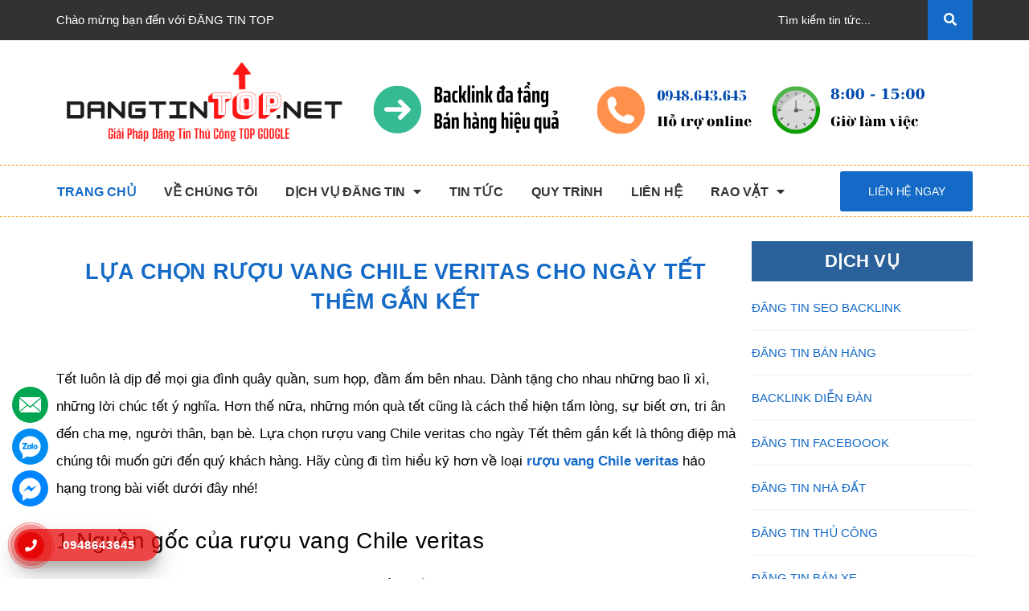

--- FILE ---
content_type: text/html; charset=UTF-8
request_url: https://www.dangtintop.net/2023/01/lua-chon-ruou-vang-chile-veritas-cho.html
body_size: 61137
content:
<!DOCTYPE html>
<html class='ltr' dir='ltr' xmlns='http://www.w3.org/1999/xhtml' xmlns:b='http://www.google.com/2005/gml/b' xmlns:data='http://www.google.com/2005/gml/data' xmlns:expr='http://www.google.com/2005/gml/expr'>
<head>
<meta content='width=device-width, initial-scale=1, minimum-scale=1, maximum-scale=1' name='viewport'/>
<title>Lựa chọn rượu vang Chile veritas cho ngày Tết thêm gắn kết</title>
<link href='//fonts.gstatic.com' rel='dns-prefetch'/>
<link href='//1.bp.blogspot.com' rel='dns-prefetch'/>
<link href='//2.bp.blogspot.com' rel='dns-prefetch'/>
<link href='//3.bp.blogspot.com' rel='dns-prefetch'/>
<link href='//4.bp.blogspot.com' rel='dns-prefetch'/>
<link href='//www.blogger.com' rel='dns-prefetch'/>
<link href='//dnjs.cloudflare.com' rel='dns-prefetch'/>
<link href='//pagead2.googlesyndication.com' rel='dns-prefetch'/>
<link href='//www.googletagmanager.com' rel='dns-prefetch'/>
<link href='//www.google-analytics.com' rel='dns-prefetch'/>
<link href='//connect.facebook.net' rel='dns-prefetch'/>
<link href='//c.disquscdn.com' rel='dns-prefetch'/>
<link href='//disqus.com' rel='dns-prefetch'/>
<meta content='text/html; charset=UTF-8' http-equiv='Content-Type'/>
<meta content='blogger' name='generator'/>
<link href='https://www.dangtintop.net/favicon.ico' rel='icon' type='image/x-icon'/>
<link href='https://www.dangtintop.net/2023/01/lua-chon-ruou-vang-chile-veritas-cho.html' rel='canonical'/>
<link rel="alternate" type="application/atom+xml" title="ĐĂNG TIN TOP - Giải pháp Đăng Tin Rao Vặt Thủ Công TOP Google - Atom" href="https://www.dangtintop.net/feeds/posts/default" />
<link rel="alternate" type="application/rss+xml" title="ĐĂNG TIN TOP - Giải pháp Đăng Tin Rao Vặt Thủ Công TOP Google - RSS" href="https://www.dangtintop.net/feeds/posts/default?alt=rss" />
<link rel="service.post" type="application/atom+xml" title="ĐĂNG TIN TOP - Giải pháp Đăng Tin Rao Vặt Thủ Công TOP Google - Atom" href="https://www.blogger.com/feeds/1752651994145414062/posts/default" />

<link rel="alternate" type="application/atom+xml" title="ĐĂNG TIN TOP - Giải pháp Đăng Tin Rao Vặt Thủ Công TOP Google - Atom" href="https://www.dangtintop.net/feeds/5666540320241348306/comments/default" />
<meta content='Thương hiệu rượu vang rượu vang Chile veritas cao cấp hảo hạng, là món quà tặng Ý nghĩa tết quý mão 2023. Lựa chọn rượu vang Chile veritas cho ngày Tế' name='description'/>
<link href='https://blogger.googleusercontent.com/img/b/R29vZ2xl/AVvXsEhaOW0NT8SNtEn59Q0ZboAcTOzhtFu8w1ydjo0kGZKPwIPexHqgU9jhEtvzMRs3yJAnQl11Xd8FXGBGSure-757GTadqYiwDmwZ6mpHX9iRWU3in7Sg6JnOax_FLM7eeEiWO2p6BLm7y_I4a5s-tZwt7zmPZnBq6j6BtKPLtXR-FZ3RzHpM6xml4AKi7g/w1600/1.png' rel='image_src'/>
<meta content='article' property='og:type'/>
<meta content='Lựa chọn rượu vang Chile veritas cho ngày Tết thêm gắn kết' property='og:title'/>
<meta content='https://www.dangtintop.net/2023/01/lua-chon-ruou-vang-chile-veritas-cho.html' property='og:url'/>
<meta content='Thương hiệu rượu vang rượu vang Chile veritas cao cấp hảo hạng, là món quà tặng Ý nghĩa tết quý mão 2023. Lựa chọn rượu vang Chile veritas cho ngày Tế' property='og:description'/>
<meta content='ĐĂNG TIN TOP - Giải pháp Đăng Tin Rao Vặt Thủ Công TOP Google' property='og:site_name'/>
<meta content='https://blogger.googleusercontent.com/img/b/R29vZ2xl/AVvXsEhaOW0NT8SNtEn59Q0ZboAcTOzhtFu8w1ydjo0kGZKPwIPexHqgU9jhEtvzMRs3yJAnQl11Xd8FXGBGSure-757GTadqYiwDmwZ6mpHX9iRWU3in7Sg6JnOax_FLM7eeEiWO2p6BLm7y_I4a5s-tZwt7zmPZnBq6j6BtKPLtXR-FZ3RzHpM6xml4AKi7g/w1600/1.png' property='og:image'/>
<meta content='https://blogger.googleusercontent.com/img/b/R29vZ2xl/AVvXsEhaOW0NT8SNtEn59Q0ZboAcTOzhtFu8w1ydjo0kGZKPwIPexHqgU9jhEtvzMRs3yJAnQl11Xd8FXGBGSure-757GTadqYiwDmwZ6mpHX9iRWU3in7Sg6JnOax_FLM7eeEiWO2p6BLm7y_I4a5s-tZwt7zmPZnBq6j6BtKPLtXR-FZ3RzHpM6xml4AKi7g/w1600/1.png' name='twitter:image'/>
<meta content='summary_large_image' name='twitter:card'/>
<meta content='Lựa chọn rượu vang Chile veritas cho ngày Tết thêm gắn kết' name='twitter:title'/>
<meta content='https://www.dangtintop.net/2023/01/lua-chon-ruou-vang-chile-veritas-cho.html' name='twitter:domain'/>
<meta content='Thương hiệu rượu vang rượu vang Chile veritas cao cấp hảo hạng, là món quà tặng Ý nghĩa tết quý mão 2023. Lựa chọn rượu vang Chile veritas cho ngày Tế' name='twitter:description'/>
<style>
.wrap_main{border-bottom:1px dashed #f69c1d;margin-bottom:30px}
</style>
<script type='text/javascript'>//<![CDATA[
    function loadCSS(e, t, s) {
        "use strict";
        var n = window.document.createElement("link"),
            o = t || window.document.getElementsByTagName("script")[0];
        n.rel = "stylesheet", n.href = e, n.media = "only x", o.parentNode.insertBefore(n, o), setTimeout(function() {
            n.media = s || "all"
        })
    }
    loadCSS("https://fonts.googleapis.com/css?family=Quicksand:400,700");
    loadCSS("https://use.fontawesome.com/releases/v5.4.0/css/all.css");
	loadCSS("https://cdnjs.cloudflare.com/ajax/libs/ionicons/4.5.5/css/ionicons.min.css");
    loadCSS("https://maxcdn.bootstrapcdn.com/bootstrap/3.3.7/css/bootstrap.min.css");
	loadCSS("https://cdnjs.cloudflare.com/ajax/libs/Swiper/3.4.2/css/swiper.min.css");
//]]></script>
<style id='page-skin-1' type='text/css'><!--
.owl-carousel,.owl-carousel .owl-item{-webkit-tap-highlight-color:transparent;position:relative}
.owl-carousel{display:none;width:100%;z-index:1}
.owl-carousel .owl-stage{position:relative;-ms-touch-action:pan-Y}
.owl-carousel .owl-stage:after{content:".";display:block;clear:both;visibility:hidden;line-height:0;height:0}
.owl-carousel .owl-stage-outer{position:relative;overflow:hidden;-webkit-transform:translate3d(0,0,0)}
.owl-carousel .owl-item{min-height:1px;float:left;-webkit-backface-visibility:hidden;-webkit-touch-callout:none}
.owl-carousel .owl-item img{display:block;width:100%;-webkit-transform-style:preserve-3d}
.owl-carousel .owl-dots.disabled,.owl-carousel .owl-nav.disabled{display:none}
.owl-carousel .owl-dot,.owl-carousel .owl-nav .owl-next,.owl-carousel .owl-nav .owl-prev{cursor:pointer;cursor:hand;-webkit-user-select:none;-khtml-user-select:none;-moz-user-select:none;-ms-user-select:none;user-select:none}
.owl-carousel.owl-loaded{display:block}
.owl-carousel.owl-loading{opacity:0;display:block}
.owl-carousel.owl-hidden{opacity:0}
.owl-carousel.owl-refresh .owl-item{display:none}
.owl-carousel.owl-drag .owl-item{-webkit-user-select:none;-moz-user-select:none;-ms-user-select:none;user-select:none}
.owl-carousel.owl-grab{cursor:move;cursor:grab}
.owl-carousel.owl-rtl{direction:rtl}
.owl-carousel.owl-rtl .owl-item{float:right}
.no-js .owl-carousel{display:block}
.owl-carousel .animated{animation-duration:1s;animation-fill-mode:both}
.owl-carousel .owl-animated-in{z-index:0}
.owl-carousel .owl-animated-out{z-index:1}
.owl-carousel .fadeOut{animation-name:fadeOut}
@keyframes fadeOut{0%{opacity:1}100%{opacity:0}}
.owl-height{transition:height .5s ease-in-out}
.owl-carousel .owl-item .owl-lazy{opacity:0;transition:opacity .4s ease}
.owl-carousel .owl-item img.owl-lazy{transform-style:preserve-3d}
.owl-carousel .owl-video-wrapper{position:relative;height:100%;background:#000}
.owl-carousel .owl-video-play-icon{position:absolute;height:80px;width:80px;left:50%;top:50%;margin-left:-40px;margin-top:-40px;background:url(owl.video.play.png) no-repeat;cursor:pointer;z-index:1;-webkit-backface-visibility:hidden;transition:transform .1s ease}
.owl-carousel .owl-video-play-icon:hover{-ms-transform:scale(1.3,1.3);transform:scale(1.3,1.3)}
.owl-carousel .owl-video-playing .owl-video-play-icon,.owl-carousel .owl-video-playing .owl-video-tn{display:none}
.owl-carousel .owl-video-tn{opacity:0;height:100%;background-position:center center;background-repeat:no-repeat;background-size:contain;transition:opacity .4s ease}
.owl-carousel .owl-video-frame{position:relative;z-index:1;height:100%;width:100%}
.owl-theme .owl-nav{margin-top:10px;text-align:center;-webkit-tap-highlight-color:transparent}
.owl-theme .owl-nav [class*='owl-']{color:#FFF;font-size:14px;margin:5px;padding:4px 7px;background:#D6D6D6;display:inline-block;cursor:pointer;border-radius:3px}
.owl-theme .owl-nav [class*='owl-']:hover{background:#869791;color:#FFF;text-decoration:none}
.owl-theme .owl-nav .disabled{opacity:.5;cursor:default}
.owl-theme .owl-nav.disabled+.owl-dots{margin-top:10px}
.owl-theme .owl-dots{text-align:center;-webkit-tap-highlight-color:transparent}
.owl-theme .owl-dots .owl-dot{display:inline-block;zoom:1;*display:inline}
.owl-theme .owl-dots .owl-dot span{width:10px;height:10px;margin:5px 7px;background:#D6D6D6;display:block;-webkit-backface-visibility:visible;transition:opacity 200ms ease;border-radius:30px}
.owl-theme .owl-dots .owl-dot.active span,.owl-theme .owl-dots .owl-dot:hover span{background:#869791}
@font-face{font-family:'Helvetica Neue';src:url("https://cdn.jsdelivr.net/gh/minhkhoi2001/code/font/helveticaneue.ttf")}
.color_fix{color:#000!important}
.hover_base{-webkit-transition:all 0.2s ease-in-out 0s;transition:all 0.2s ease-in-out 0s}
.hover_base:hover{transform:scale(1.2)}
.flex_155{display:-webkit-box!important;display:-ms-flexbox!important;display:flex!important;-webkit-box-align:center;-ms-flex-align:center;align-items:center;justify-content:center}
@media (min-width:992px){.flex_155{height:155px}}
@media (max-width:991px){.flex_155{height:110px}}
@media (min-width:1200px){.fix_{display:block;width:100%}}
.text_warning{color:red}
.white-color{color:#fff;font-weight:bold}
.dp_none{display:none}
.text-upper{text-transform:uppercase}
img.grayscale{filter:grayscale(100%);-webkit-filter:grayscale(100%);filter:gray;-webkit-transition:all .6s ease;opacity:0.5}
img.grayscale:hover{opacity:1;filter:grayscale(0%);-webkit-filter:grayscale(0%);filter:none}
.border-bottom-1px{border-bottom:1px solid #ebebeb;padding-top:0;margin-bottom:15px}
.page{display:block;float:left;width:100%}
.owl_timeout{display:none!important}
.no-padding-col2{padding:0!important}
@media (max-width:1199px){.no-padding-col2{padding:15px!important}}
.icon_style_base .fas,.icon_style_base .far{font-size:14px;margin-right:5px;width:30px;height:30px;border-radius:50%;border:1px solid #146ac6;line-height:30px;text-align:center}
*,input,:before,:after{-webkit-box-sizing:border-box;-moz-box-sizing:border-box;box-sizing:border-box}
html{overflow-x:hidden}
html,body{padding:0!important;padding:0;margin:0}
article,aside,details,figcaption,figure,footer,header,hgroup,main,nav,section,summary{display:block}
audio,canvas,progress,video{display:inline-block;vertical-align:baseline}
input[type="number"]::-webkit-inner-spin-button,input[type="number"]::-webkit-outer-spin-button{height:auto}
input[type="search"]::-webkit-search-cancel-button,input[type="search"]::-webkit-search-decoration{-webkit-appearance:none}
input[type="text"],input[type="email"],input[type="password"],input[type="tel"]{border:1px solid #e9e9e9;color:#1c1c1c;margin:0 0 19px;min-height:40px;padding:0 20px}
a{color:#000}
a:hover{color:#146ac6;text-decoration:none;cursor:pointer}
.remove{color:#999;font-size:1em}
.remove:hover{color:#146ac6}
.not-nav2 .owl-nav{display:none!important}
@media (min-width:768px){.not-nav3 .owl-nav{display:block!important}}
@media (max-width:767px){.not-nav .owl-nav{display:none!important}.awe-section-8{margin-bottom:30px!important}}
.not-dot2 .owl-dots{display:none!important}
@media (min-width:768px){.not-dot .owl-dots{display:none!important}}
@media (min-width:768px) and (max-width:1199px){.awe-section-9{margin-bottom:30px!important}}
@media (max-width:1199px){.section_feature_bestsale .banner_top{margin-bottom:0!important}}
.dropdown-menu{box-shadow:none}
.dropdown-menu>li>a{white-space:inherit}
.dropdown-menu>.active>a,.dropdown-menu>.active>a:focus,.dropdown-menu>.active>a:hover{background:none}
.color_main{color:#146ac6}
@media (max-width:1199px){.margin-bottom-fix{margin-bottom:10px!important}}
.margin-bottom-50-article{margin-bottom:50px}
@media (min-width:1200px){.col-lg-fix-5{width:20%}}
@media (min-width:1200px){.col-lg-21{width:17.5%}}
@media (min-width:992px) and (max-width:1199px){.col-md-21{width:17.5%}}
@media (min-width:1200px){.col-lg-22{width:22.5%}}
@media (min-width:992px) and (max-width:1199px){.col-md-22{width:22.5%}}
@media (min-width:1200px){.col-lg-23{width:37.5%}}
@media (min-width:992px) and (max-width:1199px){.col-md-23{width:37.5%}}
.w_100{width:100%}
.wid_fix{width:100%}
@media (min-width:768px) and (max-width:991px){.wid_fix{width:50%}}
.color_main{color:#146ac6}
.no-padding-left{padding-left:0!important}
@media (max-width:1199px){.no-padding-left{padding-left:15px!important}}
.no-padding-right{padding-right:0!important}
.padding-010{padding:0 10px}
@media (min-width:992px){.fix-padding-left{padding-right:30px!important}}
@media (min-width:992px){.fix-padding-right{padding-left:30px!important;padding-right:0!important}}
@media (max-width:991px){.center-base{display:block;margin:0 auto}}
@media (max-width:991px){.no-padding-db{padding:0!important}}
.bizweb-product-reviews-module{margin:0!important}
.img_effect{background:rgba(255,255,255,0.5);overflow:hidden}
.img_effect img{opacity:0.95;-webkit-transform:scale3d(1,1,1);transform:scale3d(1,1,1);-webkit-transition:opacity 0.35s,-webkit-transform 0.35s;transition:opacity 0.35s,transform 0.35s}
.img_effect img:before{position:absolute;content:'';width:100%;height:100%;top:0;left:0;z-index:1;-webkit-transition:all 0.5s ease-in-out;transition:all 0.5s ease-in-out;-moz-transition:all 0.5s ease-in-out;-ms-transition:all 0.5s ease-in-out;-o-transition:all 0.5s ease-in-out}
.img_effect:hover img{opacity:1;-webkit-transform:scale3d(1.05,1.05,1);transform:scale3d(1.05,1.05,1)}
body,input,textarea,button,select{line-height:1.7;font-family:Arial,"Helvetica Neue",Helvetica,sans-serif;color:#000;-webkit-font-smoothing:antialiased;-webkit-text-size-adjust:100%}
body{font-size:15px;color:#000}
header nav{font-family:Arial,"Helvetica Neue",Helvetica,sans-serif}
h1,.h1,h2,.h2,h3,.h3,h4,.h4,h5,.h5,h6,.h6{font-family:Arial,"Helvetica Neue",Helvetica,sans-serif;line-height:1.4;font-weight:500}
h1 a,.h1 a,h2 a,.h2 a,h3 a,.h3 a,h4 a,.h4 a,h5 a,.h5 a,h6 a,.h6 a{text-decoration:none;font-weight:inherit}
a{-webkit-transition:all 150ms ease-in-out;-moz-transition:all 150ms ease-in-out;-ms-transition:all 150ms ease-in-out;-o-transition:all 150ms ease-in-out;transition:all 150ms ease-in-out}
a:focus{outline:none}
h1,.h1{font-size:2.57143em}
h2,.h2{font-size:2em}
h3,.h3{font-size:1.71429em}
h4,.h4{font-size:1.28571em}
h5,.h5{font-size:1.14286em}
h6,.h6{font-size:1.14286em}
h1,.h1,h2,.h2,h3,.h3,h4,.h4,h5,.h5,h6,.h6,.h1,.h2,.h3,.h4,.h5,.h6{color:#000;letter-spacing:.01em}
p{margin:0 0 15px 0}
p img{margin:0}
em{font-style:italic}
b,strong{font-weight:700}
small{font-size:0.9em}
sup,sub{position:relative;font-size:60%;vertical-align:baseline}
sup{top:-0.5em}
sub{bottom:-0.5em}
blockquote{font-size:1.125em;line-height:1.45;font-style:italic;margin:0 0 30px;padding:15px 30px;border-left:1px solid #e1e1e1}
blockquote p{margin-bottom:0}
blockquote p+cite{margin-top:15px}
blockquote cite{display:block;font-size:0.75em}
blockquote cite:before{content:"\2014 \0020"}
code,pre{background-color:#faf7f5;font-family:Consolas,monospace;font-size:1em;border:0 none;padding:0 2px;color:#51ab62}
pre{overflow:auto;padding:15px;margin:0 0 30px}
ul{list-style:none outside}
ol{list-style:decimal}
ul.square,.rte ul ul ul{list-style:square outside}
ul.disc,.rte ul{list-style:disc outside}
ol.alpha{list-style:lower-alpha outside}
.inline-list li{display:inline-block;margin-bottom:0}
table{width:100%;margin-bottom:1em;border-collapse:collapse;border-spacing:0}
.table-wrap{max-width:100%;overflow:auto;-webkit-overflow-scrolling:touch}
th{font-weight:500}
th,td{text-align:center;padding:15px;border:1px solid #e1e1e1;color:#1c1c1c}
a,.text-link{color:#146ac6;text-decoration:none;background:transparent}
button{overflow:visible}
button[disabled],html input[disabled]{cursor:default}
img{border:0 none;max-width:100%;height:auto}
svg:not(:root){overflow:hidden}
.video-wrapper{position:relative;overflow:hidden;max-width:100%;padding-bottom:56.25%;height:0;height:auto}
.video-wrapper iframe{position:absolute;top:0;left:0;width:100%;height:100%}
.table-wrapper{max-width:100%;overflow:auto}
form{margin-bottom:30px}
form a{color:#575454}
input,textarea,button,select{font-size:1em}
input:focus,textarea:focus,button:focus,select:focus{outline:none}
button,input[type="text"],input[type="search"],input[type="password"],input[type="email"],input[type="file"],input[type="number"],input[type="tel"],input[type="submit"],textarea{-webkit-appearance:none;-moz-appearance:none}
input,textarea,select,fieldset{border-radius:0;max-width:100%}
input.input-full,textarea.input-full,select.input-full,fieldset.input-full{width:100%}
fieldset{border:1px solid #e1e1e1;padding:15px}
legend{border:0;padding:0}
optgroup{font-weight:bold}
input{display:inline-block;width:auto}
button,input[type="submit"]{cursor:pointer}
input[type="text"],input[type="search"],input[type="password"],input[type="email"],input[type="file"],input[type="number"],input[type="tel"],textarea,select{border:1px solid #e1e1e1;padding:0 110px 0 20px;width:100%;max-width:100%;display:block}
input[type="text"][disabled],input[type="text"].disabled,input[type="search"][disabled],input[type="search"].disabled,input[type="password"][disabled],input[type="password"].disabled,input[type="email"][disabled],input[type="email"].disabled,input[type="file"][disabled],input[type="file"].disabled,input[type="number"][disabled],input[type="number"].disabled,input[type="tel"][disabled],input[type="tel"].disabled,textarea[disabled],textarea.disabled,select[disabled],select.disabled{cursor:default;background-color:#ddd;border-color:#ddd}
textarea{min-height:100px;padding-top:6px;padding-bottom:6px}
input[type="checkbox"],input[type="radio"]{display:inline;margin:0;padding:0;width:100%;height:40px;position:absolute;background:transparent;outline:none;opacity:0}
select{-webkit-appearance:none;-moz-appearance:none;appearance:none;background-position:right center;background-image:url("https://blogger.googleusercontent.com/img/b/R29vZ2xl/AVvXsEhHmpnyjZw2_Hp7qUtwwsE5Km-EactIu6dBNLED76o7dT5K93hVlfLOZAI1RBlbMveMPAcOwkaekPbjiuhLuvJB7gK4qrKAxEcMX9qvm-hpLHhyphenhyphenP9EdJLa2iRTmbSA7zoepxeu2u34dr-4/s1600/ico-select.png");background-repeat:no-repeat;background-position:right 10px center;background-color:#fff!important;padding-right:28px;text-indent:0.01px;text-overflow:'';cursor:pointer}
.ie9 select,.lt-ie9 select{padding-right:10px;background-image:none}
option{color:#000;background-color:#fff}
select::-ms-expand{display:none}
label,legend{display:block;font-weight:400}
label.inline,legend.inline{display:inline}
input[type="checkbox"]+label,input[type="radio"]+label{font-weight:normal}
label[for]{cursor:pointer}
.label-hint{color:#999}
form.form-horizontal,.form-horizontal{margin-bottom:0}
form.form-horizontal input[type="text"],form.form-horizontal input[type="search"],form.form-horizontal input[type="password"],form.form-horizontal input[type="email"],form.form-horizontal input[type="file"],form.form-horizontal input[type="number"],form.form-horizontal input[type="tel"],form.form-horizontal textarea,form.form-horizontal select,form.form-horizontal label,.form-horizontal input[type="text"],.form-horizontal input[type="search"],.form-horizontal input[type="password"],.form-horizontal input[type="email"],.form-horizontal input[type="file"],.form-horizontal input[type="number"],.form-horizontal input[type="tel"],.form-horizontal textarea,.form-horizontal select,.form-horizontal label{display:inline-block;margin-bottom:0;width:auto}
input[type="text"].error,input[type="search"].error,input[type="password"].error,input[type="email"].error,input[type="file"].error,input[type="number"].error,input[type="tel"].error,textarea.error{border-color:red;color:red}
label.error{color:red}
.input-group{position:relative;display:table;border-collapse:separate}
.input-group .input-group-field:first-child,.input-group .input-group-btn:first-child,.input-group .input-group-btn:first-child>.btn,.input-group .input-group-btn:first-child>input[type="submit"],.input-group input[type="hidden"]:first-child+.input-group-field,.input-group input[type="hidden"]:first-child+.input-group-btn>.btn,.input-group input[type="hidden"]:first-child+.input-group-btn>input[type="submit"]{border-radius:0}
.input-group .input-group-field:last-child,.input-group .input-group-btn:last-child>.btn,.input-group .input-group-btn:last-child>input[type="submit"]{border-radius:0}
.input-group input::-moz-focus-inner{border:0;padding:0;margin-top:-1px;margin-bottom:-1px}
.input-group-field,.input-group-btn{display:table-cell;vertical-align:middle;margin:0}
.input-group .btn,.input-group input[type="submit"],.input-group .input-group-field{height:40px}
.input-group .input-group-field{width:100%;margin-bottom:0}
.input-group-btn{position:relative;white-space:nowrap;width:1%;padding:0}
.form-group{margin:0;padding:0 0 8px;border:0}
.form-group .form-control{display:block;width:100%;min-height:40px;padding:10px 15px;font-size:14px;font-family:Arial,"Helvetica Neue",Helvetica,sans-serif;line-height:1.5;color:#fff;background-color:#fff;background-image:none;margin-bottom:15px;border:1px solid #EAEBF3;box-shadow:none;border-radius:3px}
.form-group input,.form-group select{height:40px}
.rte h1,.rte .h1,.rte h2,.rte .h2,.rte h3,.rte .h3,.rte h4,.rte .h4,.rte h5,.rte .h5,.rte h6,.rte .h6{margin-top:2em}
.rte h1:first-child,.rte .h1:first-child,.rte h2:first-child,.rte .h2:first-child,.rte h3:first-child,.rte .h3:first-child,.rte h4:first-child,.rte .h4:first-child,.rte h5:first-child,.rte .h5:first-child,.rte h6:first-child,.rte .h6:first-child{margin-top:0}
.rte h5,.rte .h5,.rte .h5{text-transform:uppercase}
.rte>div{margin-bottom:15px}
.rte ul ul{list-style:circle outside}
.rte li{margin-bottom:0.4em}
.rte img{max-width:100%;height:auto}
.rte table{table-layout:fixed}
.lh-60{line-height:60px}
.title_customers{color:#000;font-size:30px;font-weight:400}
.center-block{display:block;margin-right:auto;margin-left:auto}
.clearfix{*zoom:1}
.clearfix:after{content:"";display:table;clear:both}
.clearboth{clear:both}
.no-background{background:none!important}
svg path,svg rect{fill:#fff}
.flexbox,.awe-popup{display:-ms-flexbox;display:-webkit-flex;display:flex;-ms-flex-align:center;-webkit-align-items:center;-webkit-box-align:center;align-items:center}
.list-inline{*zoom:1}
.list-inline:after{content:"";display:table;clear:both}
.list-inline li{float:left;margin:0}
.d-list>div{position:relative;margin-right:15px}
.d-list>div:before{content:"";position:absolute;top:0;bottom:0;right:0;width:1px;height:13px;margin:auto;z-index:9;background:#e1e1e1}
.d-list>div:first-child{margin:0}
.d-list>div:first-child:before{display:none}
.text-bold{font-weight:bold!important}
.a-center{text-align:center!important}
.a-left{text-align:left!important}
.a-right{text-align:right!important}
.f-left{float:left!important}
.f-right{float:right!important}
.f-none{float:none!important}
.inline{display:inline!important}
.block{display:block!important}
.inline-block{display:inline-block!important}
.flexbox{display:-webkit-flex;display:-ms-flexbox;display:flex;overflow:hidden}
.flexbox>div{flex:1}
.background-none{background:none!important}
.no-margin{margin:0!important}
.no-padding{padding:0!important}
.no-border{border:none!important}
.ov-h{overflow:hidden!important}
.relative{position:relative!important}
.absolute{position:absolute!important}
.margin-0{margin:0!important}
.margin-vertical-0{margin-top:0!important;margin-bottom:0!important}
.margin-horizontal-0{margin-left:0!important;margin-right:0!important}
.margin-top-0{margin-top:0!important}
.margin-bottom-0{margin-bottom:0!important}
.margin-left-0{margin-left:0!important}
.margin-right-0{margin-right:0!important}
.padding-0{padding:0!important}
.padding-vertical-0{padding-top:0!important;padding-bottom:0!important}
.padding-horizontal-0{padding-left:0!important;padding-right:0!important}
.padding-top-0{padding-top:0!important}
.padding-bottom-0{padding-bottom:0!important}
.padding-left-0{padding-left:0!important}
.padding-right-0{padding-right:0!important}
.margin-5{margin:5px!important}
.margin-vertical-5{margin-top:5px!important;margin-bottom:5px!important}
.margin-horizontal-5{margin-left:5px!important;margin-right:5px!important}
.margin-top-5{margin-top:5px!important}
.margin-bottom-5{margin-bottom:5px!important}
.margin-left-5{margin-left:5px!important}
.margin-right-5{margin-right:5px!important}
.padding-5{padding:5px!important}
.padding-vertical-5{padding-top:5px!important;padding-bottom:5px!important}
.padding-horizontal-5{padding-left:5px!important;padding-right:5px!important}
.padding-top-5{padding-top:5px!important}
.padding-bottom-5{padding-bottom:5px!important}
.padding-left-5{padding-left:5px!important}
.padding-right-5{padding-right:5px!important}
.margin-10{margin:10px!important}
.margin-vertical-10{margin-top:10px!important;margin-bottom:10px!important}
.margin-horizontal-10{margin-left:10px!important;margin-right:10px!important}
.margin-top-10{margin-top:10px!important}
.margin-bottom-10{margin-bottom:10px!important}
.margin-left-10{margin-left:10px!important}
.margin-right-10{margin-right:10px!important}
.padding-10{padding:10px!important}
.padding-vertical-10{padding-top:10px!important;padding-bottom:10px!important}
.padding-horizontal-10{padding-left:10px!important;padding-right:10px!important}
.padding-top-10{padding-top:10px!important}
.padding-bottom-10{padding-bottom:10px!important}
.padding-left-10{padding-left:10px!important}
.padding-right-10{padding-right:10px!important}
.margin-15{margin:15px!important}
.margin-vertical-15{margin-top:15px!important;margin-bottom:15px!important}
.margin-horizontal-15{margin-left:15px!important;margin-right:15px!important}
.margin-top-15{margin-top:15px!important}
.margin-bottom-15{margin-bottom:15px!important}
.margin-left-15{margin-left:15px!important}
.margin-right-15{margin-right:15px!important}
.padding-15{padding:15px!important}
.padding-vertical-15{padding-top:15px!important;padding-bottom:15px!important}
.padding-horizontal-15{padding-left:15px!important;padding-right:15px!important}
.padding-top-15{padding-top:15px!important}
.padding-bottom-15{padding-bottom:15px!important}
.padding-left-15{padding-left:15px!important}
.padding-right-15{padding-right:15px!important}
.margin-20{margin:20px!important}
.margin-vertical-20{margin-top:20px!important;margin-bottom:20px!important}
.margin-horizontal-20{margin-left:20px!important;margin-right:20px!important}
.margin-top-20{margin-top:20px!important}
.margin-bottom-20{margin-bottom:20px!important}
.margin-left-20{margin-left:20px!important}
.margin-right-20{margin-right:20px!important}
.padding-20{padding:20px!important}
.padding-vertical-20{padding-top:20px!important;padding-bottom:20px!important}
.padding-horizontal-20{padding-left:20px!important;padding-right:20px!important}
.padding-top-20{padding-top:20px!important}
.padding-bottom-20{padding-bottom:20px!important}
.padding-left-20{padding-left:20px!important}
.padding-right-20{padding-right:20px!important}
.margin-25{margin:25px!important}
.margin-vertical-25{margin-top:25px!important;margin-bottom:25px!important}
.margin-horizontal-25{margin-left:25px!important;margin-right:25px!important}
.margin-top-25{margin-top:25px!important}
.margin-bottom-25{margin-bottom:25px!important}
.margin-left-25{margin-left:25px!important}
.margin-right-25{margin-right:25px!important}
.padding-25{padding:25px!important}
.padding-vertical-25{padding-top:25px!important;padding-bottom:25px!important}
.padding-horizontal-25{padding-left:25px!important;padding-right:25px!important}
.padding-top-25{padding-top:25px!important}
.padding-bottom-25{padding-bottom:25px!important}
.padding-left-25{padding-left:25px!important}
.padding-right-25{padding-right:25px!important}
.margin-30{margin:30px!important}
.margin-vertical-30{margin-top:30px!important;margin-bottom:30px!important}
.margin-horizontal-30{margin-left:30px!important;margin-right:30px!important}
.margin-top-30{margin-top:30px!important}
.margin-bottom-30{margin-bottom:30px!important}
.margin-left-30{margin-left:30px!important}
.margin-right-30{margin-right:30px!important}
.padding-30{padding:30px!important}
.padding-vertical-30{padding-top:30px!important;padding-bottom:30px!important}
.padding-horizontal-30{padding-left:30px!important;padding-right:30px!important}
.padding-top-30{padding-top:30px!important}
.padding-bottom-30{padding-bottom:30px!important}
.padding-left-30{padding-left:30px!important}
.padding-right-30{padding-right:30px!important}
.margin-35{margin:35px!important}
.margin-vertical-35{margin-top:35px!important;margin-bottom:35px!important}
.margin-horizontal-35{margin-left:35px!important;margin-right:35px!important}
.margin-top-35{margin-top:35px!important}
.margin-bottom-35{margin-bottom:35px!important}
.margin-left-35{margin-left:35px!important}
.margin-right-35{margin-right:35px!important}
.padding-35{padding:35px!important}
.padding-vertical-35{padding-top:35px!important;padding-bottom:35px!important}
.padding-horizontal-35{padding-left:35px!important;padding-right:35px!important}
.padding-top-35{padding-top:35px!important}
.padding-bottom-35{padding-bottom:35px!important}
.padding-left-35{padding-left:35px!important}
.padding-right-35{padding-right:35px!important}
.margin-40{margin:40px!important}
.margin-vertical-40{margin-top:40px!important;margin-bottom:40px!important}
.margin-horizontal-40{margin-left:40px!important;margin-right:40px!important}
.margin-top-40{margin-top:40px!important}
.margin-bottom-40{margin-bottom:40px!important}
.margin-left-40{margin-left:40px!important}
.margin-right-40{margin-right:40px!important}
.padding-40{padding:40px!important}
.padding-vertical-40{padding-top:40px!important;padding-bottom:40px!important}
.padding-horizontal-40{padding-left:40px!important;padding-right:40px!important}
.padding-top-40{padding-top:40px!important}
.padding-bottom-40{padding-bottom:40px!important}
.padding-left-40{padding-left:40px!important}
.padding-right-40{padding-right:40px!important}
.margin-45{margin:45px!important}
.margin-vertical-45{margin-top:45px!important;margin-bottom:45px!important}
.margin-horizontal-45{margin-left:45px!important;margin-right:45px!important}
.margin-top-45{margin-top:45px!important}
.margin-bottom-45{margin-bottom:45px!important}
.margin-left-45{margin-left:45px!important}
.margin-right-45{margin-right:45px!important}
.padding-45{padding:45px!important}
.padding-vertical-45{padding-top:45px!important;padding-bottom:45px!important}
.padding-horizontal-45{padding-left:45px!important;padding-right:45px!important}
.padding-top-45{padding-top:45px!important}
.padding-bottom-45{padding-bottom:45px!important}
.padding-left-45{padding-left:45px!important}
.padding-right-45{padding-right:45px!important}
.margin-50{margin:50px!important}
.margin-vertical-50{margin-top:50px!important;margin-bottom:50px!important}
.margin-horizontal-50{margin-left:50px!important;margin-right:50px!important}
.margin-top-50{margin-top:50px!important}
.margin-bottom-50{margin-bottom:50px!important}
.margin-left-50{margin-left:50px!important}
.margin-right-50{margin-right:50px!important}
.padding-50{padding:50px!important}
.padding-vertical-50{padding-top:50px!important;padding-bottom:50px!important}
.padding-horizontal-50{padding-left:50px!important;padding-right:50px!important}
.padding-top-50{padding-top:50px!important}
.padding-bottom-50{padding-bottom:50px!important}
.padding-left-50{padding-left:50px!important}
.padding-right-50{padding-right:50px!important}
.margin-55{margin:55px!important}
.margin-vertical-55{margin-top:55px!important;margin-bottom:55px!important}
.margin-horizontal-55{margin-left:55px!important;margin-right:55px!important}
.margin-top-55{margin-top:55px!important}
.margin-bottom-55{margin-bottom:55px!important}
.margin-left-55{margin-left:55px!important}
.margin-right-55{margin-right:55px!important}
.padding-55{padding:55px!important}
.padding-vertical-55{padding-top:55px!important;padding-bottom:55px!important}
.padding-horizontal-55{padding-left:55px!important;padding-right:55px!important}
.padding-top-55{padding-top:55px!important}
.padding-bottom-55{padding-bottom:55px!important}
.padding-left-55{padding-left:55px!important}
.padding-right-55{padding-right:55px!important}
.margin-60{margin:60px!important}
.margin-vertical-60{margin-top:60px!important;margin-bottom:60px!important}
.margin-horizontal-60{margin-left:60px!important;margin-right:60px!important}
.margin-top-60{margin-top:60px!important}
.margin-bottom-60{margin-bottom:60px!important}
.margin-left-60{margin-left:60px!important}
.margin-right-60{margin-right:60px!important}
.padding-60{padding:60px!important}
.padding-vertical-60{padding-top:60px!important;padding-bottom:60px!important}
.padding-horizontal-60{padding-left:60px!important;padding-right:60px!important}
.padding-top-60{padding-top:60px!important}
.padding-bottom-60{padding-bottom:60px!important}
.padding-left-60{padding-left:60px!important}
.padding-right-60{padding-right:60px!important}
.margin-65{margin:65px!important}
.margin-vertical-65{margin-top:65px!important;margin-bottom:65px!important}
.margin-horizontal-65{margin-left:65px!important;margin-right:65px!important}
.margin-top-65{margin-top:65px!important}
.margin-bottom-65{margin-bottom:65px!important}
.margin-left-65{margin-left:65px!important}
.margin-right-65{margin-right:65px!important}
.padding-65{padding:65px!important}
.padding-vertical-65{padding-top:65px!important;padding-bottom:65px!important}
.padding-horizontal-65{padding-left:65px!important;padding-right:65px!important}
.padding-top-65{padding-top:65px!important}
.padding-bottom-65{padding-bottom:65px!important}
.padding-left-65{padding-left:65px!important}
.padding-right-65{padding-right:65px!important}
.margin-70{margin:70px!important}
.margin-vertical-70{margin-top:70px!important;margin-bottom:70px!important}
.margin-horizontal-70{margin-left:70px!important;margin-right:70px!important}
.margin-top-70{margin-top:70px!important}
.margin-bottom-70{margin-bottom:70px!important}
.margin-left-70{margin-left:70px!important}
.margin-right-70{margin-right:70px!important}
.padding-70{padding:70px!important}
.padding-vertical-70{padding-top:70px!important;padding-bottom:70px!important}
.padding-horizontal-70{padding-left:70px!important;padding-right:70px!important}
.padding-top-70{padding-top:70px!important}
.padding-bottom-70{padding-bottom:70px!important}
.padding-left-70{padding-left:70px!important}
.padding-right-70{padding-right:70px!important}
.margin-75{margin:75px!important}
.margin-vertical-75{margin-top:75px!important;margin-bottom:75px!important}
.margin-horizontal-75{margin-left:75px!important;margin-right:75px!important}
.margin-top-75{margin-top:75px!important}
.margin-bottom-75{margin-bottom:75px!important}
.margin-left-75{margin-left:75px!important}
.margin-right-75{margin-right:75px!important}
.padding-75{padding:75px!important}
.padding-vertical-75{padding-top:75px!important;padding-bottom:75px!important}
.padding-horizontal-75{padding-left:75px!important;padding-right:75px!important}
.padding-top-75{padding-top:75px!important}
.padding-bottom-75{padding-bottom:75px!important}
.padding-left-75{padding-left:75px!important}
.padding-right-75{padding-right:75px!important}
.margin-80{margin:80px!important}
.margin-vertical-80{margin-top:80px!important;margin-bottom:80px!important}
.margin-horizontal-80{margin-left:80px!important;margin-right:80px!important}
.margin-top-80{margin-top:80px!important}
.margin-bottom-80{margin-bottom:80px!important}
.margin-left-80{margin-left:80px!important}
.margin-right-80{margin-right:80px!important}
.padding-80{padding:80px!important}
.padding-vertical-80{padding-top:80px!important;padding-bottom:80px!important}
.padding-horizontal-80{padding-left:80px!important;padding-right:80px!important}
.padding-top-80{padding-top:80px!important}
.padding-bottom-80{padding-bottom:80px!important}
.padding-left-80{padding-left:80px!important}
.padding-right-80{padding-right:80px!important}
.margin-85{margin:85px!important}
.margin-vertical-85{margin-top:85px!important;margin-bottom:85px!important}
.margin-horizontal-85{margin-left:85px!important;margin-right:85px!important}
.margin-top-85{margin-top:85px!important}
.margin-bottom-85{margin-bottom:85px!important}
.margin-left-85{margin-left:85px!important}
.margin-right-85{margin-right:85px!important}
.padding-85{padding:85px!important}
.padding-vertical-85{padding-top:85px!important;padding-bottom:85px!important}
.padding-horizontal-85{padding-left:85px!important;padding-right:85px!important}
.padding-top-85{padding-top:85px!important}
.padding-bottom-85{padding-bottom:85px!important}
.padding-left-85{padding-left:85px!important}
.padding-right-85{padding-right:85px!important}
.margin-90{margin:90px!important}
.margin-vertical-90{margin-top:90px!important;margin-bottom:90px!important}
.margin-horizontal-90{margin-left:90px!important;margin-right:90px!important}
.margin-top-90{margin-top:90px!important}
.margin-bottom-90{margin-bottom:90px!important}
.margin-left-90{margin-left:90px!important}
.margin-right-90{margin-right:90px!important}
.padding-90{padding:90px!important}
.padding-vertical-90{padding-top:90px!important;padding-bottom:90px!important}
.padding-horizontal-90{padding-left:90px!important;padding-right:90px!important}
.padding-top-90{padding-top:90px!important}
.padding-bottom-90{padding-bottom:90px!important}
.padding-left-90{padding-left:90px!important}
.padding-right-90{padding-right:90px!important}
.margin-95{margin:95px!important}
.margin-vertical-95{margin-top:95px!important;margin-bottom:95px!important}
.margin-horizontal-95{margin-left:95px!important;margin-right:95px!important}
.margin-top-95{margin-top:95px!important}
.margin-bottom-95{margin-bottom:95px!important}
.margin-left-95{margin-left:95px!important}
.margin-right-95{margin-right:95px!important}
.padding-95{padding:95px!important}
.padding-vertical-95{padding-top:95px!important;padding-bottom:95px!important}
.padding-horizontal-95{padding-left:95px!important;padding-right:95px!important}
.padding-top-95{padding-top:95px!important}
.padding-bottom-95{padding-bottom:95px!important}
.padding-left-95{padding-left:95px!important}
.padding-right-95{padding-right:95px!important}
.margin-100{margin:100px!important}
.margin-vertical-100{margin-top:100px!important;margin-bottom:100px!important}
.margin-horizontal-100{margin-left:100px!important;margin-right:100px!important}
.margin-top-100{margin-top:100px!important}
.margin-bottom-100{margin-bottom:100px!important}
.margin-left-100{margin-left:100px!important}
.margin-right-100{margin-right:100px!important}
.padding-100{padding:100px!important}
.padding-vertical-100{padding-top:100px!important;padding-bottom:100px!important}
.padding-horizontal-100{padding-left:100px!important;padding-right:100px!important}
.padding-top-100{padding-top:100px!important}
.padding-bottom-100{padding-bottom:100px!important}
.padding-left-100{padding-left:100px!important}
.padding-right-100{padding-right:100px!important}
.btn-continus{height:40px!important;line-height:40px!important;text-transform:uppercase;font-size:14px;padding:0 25px!important;background:#ec2c1e!important;border:1px solid #ec2c1e!important}
.btn-continus:hover{border:1px solid #146ac6;background:#fff!important;color:#146ac6!important}
.btn,input[type="submit"]{display:inline-block;height:50px;line-height:50px;padding:0 20px;text-align:center;white-space:nowrap;outline:none!important;cursor:pointer;border:none;font-weight:400;border-radius:0;letter-spacing:0;-webkit-transition:background-color 0.1s ease-in;-moz-transition:background-color 0.1s ease-in;-ms-transition:background-color 0.1s ease-in;-o-transition:background-color 0.1s ease-in;transition:background-color 0.1s ease-in;-webkit-border-radius:0;border-radius:0}
.btn[disabled],input[disabled][type="submit"],.btn.disabled,input.disabled[type="submit"]{cursor:default;background-color:#e1e1e1}
.btn.btn-primary,input.btn-primary[type="submit"]{padding:0 30px;background:#146ac6;color:#fff;border-radius:3px;font-size:14px;text-transform:uppercase;font-family:Arial,"Helvetica Neue",Helvetica,sans-serif;border:none}
.btn.btn-primary:hover,input.btn-primary[type="submit"]:hover{background:#f69c1d}
.btn.btn-shop-now,input.btn-shop-now[type="submit"]{padding:0;border-radius:0;text-transform:uppercase;position:absolute;bottom:70px;left:28%;right:28%;font-weight:bold;font-size:13px}
.btn.btn-comment,input.btn-comment[type="submit"]{padding:0 30px;background:#146ac6;width:100%;height:50px;line-height:50px;font-size:16px;font-weight:bold}
.btn.btn-comment:hover,input.btn-comment[type="submit"]:hover{background:#fff;color:#146ac6;border:1px solid #146ac6}
.btn.btn-popup,input.btn-popup[type="submit"]{text-transform:uppercase!important;width:100%;padding:0 25px;background:#146ac6;color:#fff!important;border-radius:3px;font-size:14px!important;font-weight:bold;font-family:Arial,"Helvetica Neue",Helvetica,sans-serif;border:1px solid transparent!important}
.btn.btn-popup:hover,input.btn-popup[type="submit"]:hover{background:#fff;color:#146ac6!important;border:1px solid #146ac6!important}
.btn.btn-circle,input.btn-circle[type="submit"]{border-radius:50%;padding:0}
.btn.btn-large,input.btn-large[type="submit"]{height:50px;line-height:50px;padding:0 74px}
.btn.btn-small,input.btn-small[type="submit"]{height:34px;line-height:34px;padding:0 32px;font-size:.85714em}
.btn.btn-dark-address,input.btn-dark-address[type="submit"]{background:#2a2a2a;border:1px solid transparent!important;color:#fff;padding:0 25px;color:#fff;border-radius:3px;font-size:14px}
.btn.btn-white,input.btn-white[type="submit"]{background:#fff;color:#000;border:1px solid #e1e1e1;font-weight:400}
.btn.btn-white:hover,input.btn-white[type="submit"]:hover{background:#59b7e5;color:#fff}
.btn.btn-gray,input.btn-gray[type="submit"]{background:#9e9e9e;color:#fff}
.btn.btn-gray:hover,input.btn-gray[type="submit"]:hover{background:#146ac6}
.btn.btn-gray a,input.btn-gray[type="submit"] a{color:#fff}
.btn.btn-full,input.btn-full[type="submit"]{display:block;width:100%}
.btn-link{line-height:40px;color:#146ac6}
.btn-link:hover{text-decoration:underline}
.ajax-load{position:fixed;z-index:-1;top:0;left:0;right:0;bottom:0;margin:auto;text-align:center;width:100px;height:100px;line-height:100px;opacity:0;visibility:hidden}
.ajax-load.active{opacity:1;visibility:visible;z-index:9999}
@media (max-width:1199px){.border_wrap .owl-nav{-moz-transition:all 0.45s ease;-webkit-transition:all 0.45s ease;-o-transition:all 0.45s ease;-ms-transition:all 0.45s ease;transition:all 0.45s ease;opacity:0;visibility:hidden}.border_wrap .owl-nav .owl-prev{left:-5%!important}.border_wrap .owl-nav .owl-next{right:-5%!important}.border_wrap:hover .owl-nav{visibility:visible;opacity:1}}
@media (min-width:414px) and (max-width:991px){.border_wrap .owl-nav .owl-prev{left:-3.5%!important}.border_wrap .owl-nav .owl-next{right:-3.5%!important}}
@media (min-width:992px) and (max-width:1199px){.border_wrap .owl-nav .owl-prev{left:-2%!important}.border_wrap .owl-nav .owl-next{right:-2%!important}}
.owl-carousel .owl-nav .owl-prev,.owl-carousel .owl-nav .owl-next{border:none;position:absolute;text-decoration:none;padding:0;margin:0;outline:none;text-indent:1010%;white-space:nowrap;width:35px;height:35px;border-radius:50%;text-align:center;line-height:35px;background:#fff;top:40%;font-size:0}
@media (max-width:767px){.owl-carousel .owl-nav .owl-prev,.owl-carousel .owl-nav .owl-next{width:30px;height:30px;line-height:30px}}
.owl-carousel .owl-nav .owl-prev:hover,.owl-carousel .owl-nav .owl-next:hover{background:none;border:none}
.owl-carousel .owl-nav .owl-prev:hover:before,.owl-carousel .owl-nav .owl-next:hover:before{background:#146ac6;color:#fff;border:none}
.owl-carousel .owl-nav .owl-prev:before,.owl-carousel .owl-nav .owl-next:before{font-family:'Font Awesome\ 5 Free';font-weight:900;text-indent:0;position:absolute;left:0;width:35px;text-align:center;height:35px;line-height:35px;border-radius:50%;font-size:20px;color:#000;background:#fff;border:1px solid #ebebeb}
@media (max-width:767px){.owl-carousel .owl-nav .owl-prev:before,.owl-carousel .owl-nav .owl-next:before{width:30px;height:30px;line-height:30px;font-size:16px}}
.owl-carousel .owl-nav .owl-prev{left:-2%}
.owl-carousel .owl-nav .owl-prev:before{content:"\f104";padding-right:0}
.owl-carousel .owl-nav .owl-next{right:-2%}
.owl-carousel .owl-nav .owl-next:before{content:"\f105";padding-left:0}
.owl-carousel .owl-nav .disabled{opacity:1;cursor:default}
.owl-carousel .owl-dots{display:block;margin-top:10px;text-align:center;position:absolute;bottom:-30px;width:100%}
.owl-carousel .owl-dots .owl-dot{display:inline-block;width:8px;height:8px;background:#cdcfdd;border-radius:50%;margin:0 4px}
.owl-carousel .owl-dots .owl-dot.active{background:#146ac6}
.owl-carousel-inset .owl-nav .owl-prev{left:0}
.owl-carousel-inset .owl-nav .owl-next{right:0}
.owl-carousel-inset .owl-dots{position:absolute;left:0;width:100%;bottom:25px}
.owl-carousel-inset .owl-prev,.owl-carousel-inset .owl-next{opacity:0;visibility:hidden;-webkit-transition:all .5s ease;-o-transition:all .5s ease;transition:all .5s ease}
.owl-carousel-inset:hover .owl-prev,.owl-carousel-inset:hover .owl-next{opacity:1;visibility:visible}
.owl-carousel-inset:hover .owl-prev.disabled,.owl-carousel-inset:hover .owl-next.disabled{opacity:.5}
.owl-carousel-inset:hover .owl-nav .owl-prev{left:25px}
.owl-carousel-inset:hover .owl-nav .owl-next{right:25px}
.owl-carousel .owl-item img{width:100%}
.owl-carousel .owl-item.focus{border:2px solid #333}
.owl-carousel .owl-dots .owl-dot span{display:none}
.tab-wrap .tabs-title{*zoom:1;display:inline-block;position:relative;z-index:9;margin:0 0 26px}
.tab-wrap .tabs-title:after{content:"";display:table;clear:both}
.tab-wrap .tabs-title li{font-size:2.2rem;font-weight:700;text-transform:uppercase;position:relative;line-height:40px;float:left}
.tab-wrap .tabs-title li:before{content:"|";color:#c9c9c9;padding:0 16px;color:#1c1c1c}
.tab-wrap .tabs-title li:first-child:before{display:none}
.tab-wrap .tabs-title li.current{color:#212121}
.tab-wrap .tab-content{position:relative}
ul.tabs li{background:none;display:inline-block;cursor:pointer}
ul.tabs li.current{color:#000}
.tab-content{opacity:0;visibility:hidden;height:0;overflow:hidden}
.tab-content.current{opacity:1;visibility:visible;height:auto;-webkit-transition:all 200ms ease-in-out;-moz-transition:all 200ms ease-in-out;-ms-transition:all 200ms ease-in-out;-o-transition:all 200ms ease-in-out;transition:all 200ms ease-in-out}
@media (max-width:480px){.modal-header .modal-title{line-height:24px!important}}
.media:first-child{margin-top:0}
.media-body .product-title{font-size:16px;font-weight:400}
.media-body .product-new-price{font-size:18px;font-weight:bold;color:#146ac6}
.btn-outline-red{background:#fff;color:#146ac6!important;font-size:17px;line-height:normal;padding:10px 15px;border-radius:5px;border:1px solid #146ac6;text-align:center;margin-top:1.5rem}
.btn-red{background:#146ac6;color:#fff!important;font-size:17px;line-height:normal;padding:10px 15px;border-radius:5px;border:none;text-align:center;margin-top:1.5rem}
.media .media-left{padding-right:1em}
.media-left,.media-right,.media-body{display:table-cell;vertical-align:top}
.media .thumb-1x1{width:7.7rem}
body{background:#fff}
.awe-section-1{margin-bottom:40px}
.awe-section-2{margin-bottom:40px}
.awe-section-3{margin-bottom:0}
.awe-section-4{margin-bottom:0}
.awe-section-5{margin-bottom:40px}
.awe-section-7{margin:80px 0}
.row.row-gutter-10{margin-left:-5px;margin-right:-5px}
.row.row-gutter-10>[class*="col-"]{padding-left:5px;padding-right:5px}
.row.row-gutter-20{margin-left:-10px;margin-right:-10px}
.row.row-gutter-20>[class*="col-"]{padding-left:10px;padding-right:10px}
.row.row-noGutter{margin-left:0;margin-right:0}
.row.row-noGutter-2{margin-left:0;margin-right:0}
.row.row-noGutter-2>[class*="col-"]{padding-left:0;padding-right:0}
.row.row-noGutter-75{margin-left:-7.5px;margin-right:-7.5px}
.row.row-noGutter-75>[class*="col-"]{padding-left:7.5px;padding-right:7.5px}
.row.row-noGutter-12{margin-left:-10px;margin-right:-10px}
@media (max-width:767px){.row.row-noGutter-12{margin-left:0;margin-right:0}}
.row.row-noGutter-12>[class*="col-"]{padding-left:6px;padding-right:6px}
@media (max-width:767px){.row.row-noGutter-12>[class*="col-"]{padding-left:0;padding-right:0}}
@media (max-width:1199px){.row.row-noGutter-fix{margin-left:-10px;margin-right:-10px}.row.row-noGutter-fix>[class*="col-"]{padding-left:5px;padding-right:5px}}
.title-h{font-size:16px!important;text-transform:none;color:#000;text-decoration:none;position:relative;border-bottom:1px solid #e9edf5;height:45px!important}
.title-h:before{content:"";position:absolute;bottom:-1px;left:0;width:20%;height:2px;background:#146ac6}
.title-h a{color:#000}
.title_center_page{font-size:24px;font-weight:bold;color:#000}
@media (max-width:991px){.title_center_page{text-align:center}}
.title_base_h{font-size:30px!important;font-family:Arial,"Helvetica Neue",Helvetica,sans-serif;font-weight:bold;line-height:normal;margin-top:0}
.title_full{width:100%;float:left;text-align:center}
.title_full .title_page{font-weight:700;font-size:48px;line-height:70px;font-family:Arial,"Helvetica Neue",Helvetica,sans-serif;color:#fff;margin:0}
@media (max-width:480px){.title_full .title_page{font-size:30px;line-height:40px;margin-bottom:15px}}
.title_full .title_page.large{font-size:60px;line-height:68px}
.breadcrumb_nobackground{display:block;width:100%;overflow:hidden;margin-bottom:10px!important}
.breadcrumb_nobackground .bread-crumb{display:block;width:100%;background:#fff;border-top:1px dashed #f69c1d}
.breadcrumb_nobackground .bread-crumb .breadcrumb{margin:0;font-size:14px;padding:15px 0;border-radius:0;text-align:left}
.breadcrumb_nobackground .bread-crumb .breadcrumb li a span{color:#000}
.breadcrumb_nobackground .bread-crumb .breadcrumb li .mr_lr{color:#000}
.bread-crumb{background:transparent;margin-bottom:0}
@media (max-width:767px){.bread-crumb{margin-bottom:0}}
.bread-crumb .title-page{padding:25px 0 10px}
.bread-crumb .title-page .title-head-page{font-size:18px;font-weight:400;color:#000;line-height:24px}
.breadcrumb{font-family:Arial,"Helvetica Neue",Helvetica,sans-serif;margin:0;font-size:14px;padding:0;border-radius:0;font-weight:400;line-height:24px;background-color:transparent;width:100%}
.breadcrumb li{display:inline}
.breadcrumb li>a{color:#000}
.breadcrumb li>a>span{color:#000}
.breadcrumb li .mr_lr{padding:0 3px;color:#000}
.breadcrumb li span{display:inline;color:#000}
.breadcrumb .fa{color:#000;padding:0 5px}
.breadcrumb li a:hover,.breadcrumb li.active,.breadcrumb li strong{color:#146ac6;font-weight:400;text-decoration:none}
.breadcrumb li a:hover span,.breadcrumb li.active span,.breadcrumb li strong span{color:#146ac6}
.breadcrumb>li+li:before{display:none}
.pagination>li:first-child>a,.pagination>li:first-child>span{border-top-left-radius:0;border-bottom-left-radius:0;border-radius:50%}
.pagination>li:last-child>a,.pagination>li:last-child>span{border-top-left-radius:0;border-bottom-left-radius:0;border-radius:50%}
.nav_pagi{margin:20px 0}
.nav_pagi .pagination{display:inline-block;background:#fff;position:relative;z-index:999;padding:0 0;margin:0}
.nav_pagi .pagination .page-link{float:left;margin:0;border-radius:50%;width:30px;background:transparent;text-align:center;height:30px;font-size:14px;padding:0;line-height:30px;color:#707070;border:none;text-decoration:none}
@media (max-width:375px){.nav_pagi .pagination .page-link{width:27px;height:27px;line-height:27px}}
.nav_pagi .pagination .page-link.page-db{width:auto;padding:0 20px}
.nav_pagi .pagination .page-link:hover{background-color:#146ac6;color:#fff}
.nav_pagi .pagination .page-item.disabled .page-link{border:0;display:none}
.nav_pagi .pagination .page-item.active .page-link{background-color:#146ac6;border-color:#146ac6;color:#fff;display:block}
.contact_now{float:left;width:100%;display:block;margin-top:7px}
.header-block-item{float:left;height:35px;padding:0;display:-webkit-box;display:-webkit-flex;display:-ms-flexbox;display:flex;-webkit-box-align:center;-webkit-align-items:center;-ms-flex-align:center;align-items:center;-webkit-box-pack:center;-webkit-justify-content:center;-ms-flex-pack:center;justify-content:center;padding-right:35px}
@media (min-width:992px) and (max-width:1199px){.header-block-item{padding-right:13px;font-size:11px}}
.header-block-item:last-child{padding-right:0}
.header-block-item .icon{display:inline-block;width:40px;float:left}
.header-block-item .info{width:calc(100% - 32px);-o-width:calc(100% - 32px);-moz-width:calc(100% - 32px);-webkit-width:calc(100% - 32px);display:inline-block;float:left;margin-left:10px;line-height:19px}
.header-block-item .info p{margin:0;line-height:normal;color:#8d90a6;font-size:13px}
@media (min-width:992px) and (max-width:1199px){.header-block-item .info p{font-size:12px}}
.header-block-item .info p a{color:#146ac6;font-weight:bold}
.header-block-item .info p a:hover{color:#000}
.header-block-item .info p b{color:#146ac6}
.header{position:relative;z-index:1000;float:left;width:100%}
@media (min-width:1200px){#menu-overlay{background:rgba(0,0,0,0.5);position:fixed;top:0;height:100%;width:100%;z-index:999;display:none}#menu-overlay.reveal{display:block}}
.wrap_top_bar{float:left;width:100%;background:#323232}
.topbar{height:50px;line-height:50px;float:left;width:100%}
.topbar .topbar_left{font-size:15px;font-family:Arial,"Helvetica Neue",Helvetica,sans-serif}
@media (min-width:992px) and (max-width:1199px){.topbar .topbar_left{font-size:14px}}
.topbar .topbar_left ul{padding:0;margin:0}
.topbar .topbar_left .item{display:inline-block}
.topbar .topbar_left li{font-size:15px;display:inline-block;color:#fff}
@media (min-width:992px) and (max-width:1199px){.topbar .topbar_left li{font-size:14px}}
.topbar .topbar_left li:hover .fas,.topbar .topbar_left li:hover .far,.topbar .topbar_left li:hover a{color:#146ac6}
.topbar .topbar_left li:first-child{margin-right:12px}
@media (max-width:767px){.topbar .topbar_left li:first-child{margin-right:0;text-overflow:ellipsis;overflow:hidden;white-space:nowrap;width:100%;text-align:center}}
.topbar .topbar_left li:nth-child(2){margin-right:0}
.topbar .topbar_left li b{color:#000}
.topbar .topbar_left li a{font-size:15px;font-weight:400;color:#000}
@media (max-width:767px){.topbar .topbar_left li a{font-size:16px}}
@media (min-width:768px) and (max-width:991px){.topbar .topbar_left li a{font-size:12px}}
@media (min-width:992px) and (max-width:1199px){.topbar .topbar_left li a{font-size:13px}}
.topbar_right{font-size:15px;font-family:'Helvetica Neue'}
@media (min-width:768px) and (max-width:991px){.topbar_right.top-cart-contain{position:absolute;right:15px;bottom:0}}
@media (min-width:768px) and (max-width:1199px){.topbar_right{font-size:14px}}
@media (max-width:767px){.topbar_right{position:absolute;right:15px;bottom:0}}
@media (max-width:767px){.topbar_right .list-inline{float:right!important;display:inline-block}}
.topbar_right .ul-account{padding:0;padding-top:15px;margin:0}
.topbar_right .ul-account .login_content{height:50px;float:left;position:relative}
@media (max-width:767px){.topbar_right .ul-account .login_content{float:none}}
.topbar_right .ul-account .login_content:hover ul{display:block}
.topbar_right .ul-account .login_content a img{width:35px;height:35px;margin-right:25px}
.topbar_right .ul-account .login_content a .gavatar{width:35px;height:35px;border-radius:50%;border:1px solid #146ac6}
.topbar_right .ul-account .login_content ul{position:absolute;top:45px;right:-50px;min-width:186px;border:1px solid #efefef;background:#fff;margin:0;padding:8px 10px;border-radius:0 0 3px 3px;box-shadow:0 6px 12px 0 rgba(0,0,0,0.18);z-index:999;border-radius:3px;display:none}
@media (max-width:374px){.topbar_right .ul-account .login_content ul{right:30px}}
@media (min-width:375px) and (max-width:414px){.topbar_right .ul-account .login_content ul{right:50px}}
@media (min-width:425px) and (max-width:543px){.topbar_right .ul-account .login_content ul{right:70px}}
@media (min-width:768px) and (max-width:991px){.topbar_right .ul-account .login_content ul{right:-50px}}
.topbar_right .ul-account .login_content ul:before{border:9px solid transparent;border-bottom:9px solid #fff;bottom:100%;right:82px;content:" ";height:0;width:0;position:absolute;pointer-events:none}
.topbar_right .ul-account .login_content ul li{float:none;text-align:center;border-radius:3px;padding:5px 0;margin-left:0;font-family:Arial,"Helvetica Neue",Helvetica,sans-serif;font-size:14px}
.topbar_right .ul-account .login_content ul li:nth-child(1){background:#146ac6;margin-bottom:10px;border:1px solid transparent}
.topbar_right .ul-account .login_content ul li:nth-child(1) a{color:#fff}
.topbar_right .ul-account .login_content ul li:nth-child(1):hover{border:1px solid #146ac6;background:#fff}
.topbar_right .ul-account .login_content ul li:nth-child(1):hover a{color:#146ac6}
.topbar_right .ul-account .login_content ul li:nth-child(2){background:#7b8395;border:1px solid transparent}
.topbar_right .ul-account .login_content ul li:nth-child(2) a{color:#fff}
.topbar_right .ul-account .login_content ul li:nth-child(2):hover{border:1px solid #7b8395;background:#fff}
.topbar_right .ul-account .login_content ul li:nth-child(2):hover a{color:#7b8395}
.topbar_right .ul-account .login_content ul li a{font-size:13px;font-weight:700;display:block;color:#000;margin:0}
.topbar_right li{font-size:15px;margin-left:15px}
@media (min-width:768px) and (max-width:991px){.topbar_right li{font-size:12px}}
@media (min-width:992px) and (max-width:1199px){.topbar_right li{font-size:13px}}
.topbar_right .top-cart-contain{padding:0 15px 0 50px}
@media (max-width:767px){.topbar_right .top-cart-contain{padding:0}}
@media (min-width:768px) and (max-width:991px){.topbar_right .top-cart-contain{padding:0 0 0 30px}}
@media (min-width:992px) and (max-width:1199px){.topbar_right .top-cart-contain{padding:0 0 0 15px}}
.topbar_right .top-cart-contain .cart_header:hover .img_hover_cart{color:#000}
.topbar_right .top-cart-contain .cart_header:hover .content_cart_header .bg_cart{color:#000}
.topbar_right .top-cart-contain .cart_header:hover .content_cart_header span{color:#000}
.topbar_right .top-cart-contain .img_hover_cart{width:20px;display:inline-block;float:left;color:#146ac6}
.topbar_right .top-cart-contain .img_hover_cart .icon_hotline{float:left;position:relative;padding-bottom:2px}
.topbar_right .top-cart-contain .img_hover_cart .count_item{position:absolute;right:-11px;top:-10px;width:22px;height:22px;line-height:22px;font-size:14px;color:#fff;text-align:center;background:#146ac6;border-radius:50%;font-family:Arial,"Helvetica Neue",Helvetica,sans-serif}
@media (max-width:991px){.topbar_right .top-cart-contain .img_hover_cart .count_item{top:24px}}
.header_searchs{margin:0;margin-top:8px;width:100%;float:left}
.header_searchs .search-bar{margin-bottom:10px;position:relative;display:table;border-collapse:separate}
.header_searchs .search-bar .collection-selector{position:absolute;display:inline-block;min-width:70px;z-index:999;left:0;text-align:right}
.header_searchs .search-bar .collection-selector .list_search{display:none;background:#fff;background-color:#fff;position:absolute;top:100%;min-width:200px;width:auto;z-index:3;font-weight:400!important;font-family:Arial,"Helvetica Neue",Helvetica,sans-serif;border-radius:0;left:2px;margin-top:1px;margin-left:-2px;font-size:13px;padding:4px 0}
.header_searchs .search-bar .collection-selector .list_search .search_item{text-align:left;display:block;padding-left:24px;position:relative;opacity:1;filter:alpha(opacity=100);filter:none;height:auto;min-height:24px;line-height:30px;padding:0 20px;cursor:pointer}
.header_searchs .search-bar .collection-selector .liner_search{width:100%;height:1px;background:#efefef;margin:8px 0}
.header_searchs .search-bar .collection-selector .list_search .search_item.active,.header_searchs .search-bar .collection-selector .list_search .search_item:hover{background-color:#146ac6;color:#fff!important}
.header_searchs .search-bar .input-group-field{width:100%;margin-left:0;margin-bottom:0;height:50px;line-height:50px;padding:0 0 0 20px;font-size:14px;max-width:100%;display:block;border:none;outline:none;background:transparent;color:#fff}
.header_searchs .search-bar .input-group-field::-webkit-input-placeholder{color:#fff}
.header_searchs .search-bar .input-group-field::-moz-placeholder{color:#fff}
.header_searchs .search-bar .input-group-field:-ms-input-placeholder{color:#fff}
.header_searchs .search-bar .input-group-btn{position:relative;white-space:nowrap;width:1%;padding:0;display:table-cell;vertical-align:middle;margin:0;z-index:0}
.header_searchs .search-bar .input-group-btn .icon-fallback-text{background:#146ac6;color:#fff;font-size:16px;padding:0 20px 0 20px;text-transform:uppercase;height:50px;line-height:50px}
.header_searchs .header-tag{font-size:12px;font-family:Arial,"Helvetica Neue",Helvetica,sans-serif}
.header_searchs .header-tag a{color:#acacac}
@media (max-width:991px){.header-main .nav-mobile-button{top:56px;width:40px;left:15px;position:absolute;transform:translateY(-50%);-webkit-transform:translateY(-50%);-moz-transform:translateY(-50%);z-index:1000}.header-main .nav-mobile-button .fas{font-size:30px}}
.header-main .media_item .media-body h4{font-weight:bold;text-transform:uppercase;margin:0}
.header-main .media_item .media-body span{font-size:13px;text-transform:none;color:#707070}
.header-main .media_item ion-icon{font-size:42px}
.header-main .media_item ion-icon.icon_1{color:#146ac6}
.header-main .media_item ion-icon.icon_2{color:#f69c1d}
.menu_search_mobi{display:block;float:left;width:100%;position:relative}
.menu_search_mobi .search_button_mobile{display:block;float:left;width:30px;height:30px;position:absolute;right:5px;z-index:9999;top:-65px}
.menu_search_mobi .search_button_mobile .icon-fallback-text{float:right;display:inline-block;width:40px;height:20px;line-height:20px;background:transparent;text-align:center;margin:0 auto;align-items:center;justify-content:center;display:flex}
.menu_search_mobi .search_button_mobile .icon-fallback-text .fas{font-size:18px}
.menu_search_mobi .nav-mobile-button{top:56%;position:absolute;display:inline-block;float:left;height:30px;width:unset;text-transform:uppercase;font-size:15px;font-family:'Helvetica Neue';color:#000}
.menu_search_mobi .nav-mobile-button .fas{font-size:18px;padding-right:10px}
.menu_search_mobi .search_mobile .icon-fallback-text{float:right;display:inline-block;width:43px;height:43px;line-height:43px;background:#fff;border:1px dashed #d7d7d7;border-radius:50%;text-align:center;margin:0 auto;align-items:center;justify-content:center;display:flex}
.menu_search_mobi .search_mobile .icon-fallback-text .fas{font-size:15px}
@media (max-width:991px){.searchboxlager .searchfromtop{z-index:3;display:none;border-radius:0;z-index:999999;position:absolute;top:100%;right:0;width:100%;float:right!important;margin-right:0;margin-left:0}.searchboxlager .searchfromtop form{margin-bottom:0}.searchboxlager .searchfromtop form input{border:none;border-top:1px solid #ebebeb;border-bottom:1px solid #ebebeb;border-radius:0;padding:0 20px;margin-bottom:0;box-shadow:none;height:45px;line-height:45px}.searchboxlager .searchfromtop form input:focus{outline:none;box-shadow:none}.searchboxlager .searchfromtop form input::-webkit-input-placeholder{color:#000}.searchboxlager .searchfromtop form input::-moz-placeholder{color:#000}.searchboxlager .searchfromtop form input:-ms-input-placeholder{color:#000}}
.mid-header{float:left;width:100%;height:155px}
@media (max-width:991px){.mid-header{padding:0;height:110px}}
.mid-header .content_header{position:relative}
.mid-header .content_header .product-mini-lists .item_small{border-bottom:none}
.mid-header .content_header .product-mini-lists .item_small .product-mini-item{padding:0;display:flex;align-items:center;justify-content:center}
.mid-header .content_header .product-mini-lists .item_small .product-info{margin-top:15px}
.mid-header .content_header .product-mini-lists .item_small .product-info h3{font-size:14px!important}
.mid-header .content_header .product-mini-lists .item_small .product-info .price-box{margin:3px 0 0 0}
.mid-header .content_header .header-left{float:left}
@media (max-width:991px){.mid-header .content_header .header-left{position:absolute;top:-10px;right:0;padding-top:0}}
.mid-header .content_header .header-left .header-block-item{float:left;height:45px;padding:0;display:-webkit-box;display:-webkit-flex;display:-ms-flexbox;display:flex;-webkit-box-align:center;-webkit-align-items:center;-ms-flex-align:center;align-items:center;-webkit-box-pack:center;-webkit-justify-content:center;-ms-flex-pack:center;justify-content:center;padding-right:35px}
@media (min-width:992px) and (max-width:1199px){.mid-header .content_header .header-left .header-block-item{padding-right:22px;font-size:11px}}
.mid-header .content_header .header-left .header-block-item:last-child{padding-right:0}
.mid-header .content_header .header-left .header-block-item .ion_1{color:#146ac6}
.mid-header .content_header .header-left .header-block-item .ion_2{color:#f69c1d}
.mid-header .content_header .header-left .header-block-item ion-icon{font-size:46px;float:left;display:inline-block}
.mid-header .content_header .header-left .header-block-item .info{width:calc(100% - 32px);-o-width:calc(100% - 32px);-moz-width:calc(100% - 32px);-webkit-width:calc(100% - 32px);display:inline-block;float:left;margin-left:15px;line-height:25px}
.mid-header .content_header .header-left .header-block-item .info strong{font-size:15px;text-transform:uppercase;padding-bottom:5px}
.mid-header .content_header .header-left .header-block-item .info a{font-size:15px;font-weight:bold}
.mid-header .content_header .header-left .header-block-item .info p{margin:0;line-height:normal;color:#8d90a6}
.mid-header .content_header .header-left .header-block-item .info p a{color:#146ac6;font-weight:bold}
.mid-header .content_header .header-left .header-block-item .info p a:hover{color:#000}
.mid-header .content_header .header-left .header-block-item .info p b{color:#146ac6}
.mid-header .content_header .header-right{position:relative;float:right}
@media (max-width:991px){.mid-header .content_header .header-right{float:left;width:100%}}
.mid-header .content_header .header-right .hotline_dathang{width:165px;float:left;padding:15px 0}
@media (min-width:992px) and (max-width:1199px){.mid-header .content_header .header-right .hotline_dathang{width:151px}}
@media (max-width:767px){.mid-header .content_header .header-right .hotline_dathang{position:absolute;top:0;left:0}}
.mid-header .content_header .header-right .hotline_dathang .content_hotline{line-height:17px;margin-top:4px;padding-left:40px}
.mid-header .content_header .header-right .hotline_dathang .content_hotline a{color:#fff;font-weight:bold;display:block}
.mid-header .content_header .header-right .hotline_dathang .content_hotline a:hover{color:#ffba00}
.mid-header .content_header .header-right .hotline_dathang .content_hotline span{color:#ffdada;font-size:12px}
.mid-header .header_search_ .input-group-field{font-family:Arial,"Helvetica Neue",Helvetica,sans-serif;font-size:14px;border-right:none;padding:0 0 0 20px}
.mid-header .header_search_ .icon-fallback-text{background:transparent;border:1px solid #ddd;border-left:none}
.mid-header .header_search_ .icon-fallback-text .fa-search{font-size:17px}
.deal_style{padding:0}
.wrap_time{width:100%;display:inline-block;position:relative}
.wrap_time .time{color:#146ac6;font-size:20px}
.wrap_time .time div{width:66px;height:66px;z-index:199;background:#bee3f5;border-radius:50%;text-align:center;line-height:66px;font-size:21px;color:#fff;display:inline-block;float:left}
@media (min-width:992px) and (max-width:1199px){.wrap_time .time div{width:59px;height:59px;line-height:59px;font-size:20px}}
.wrap_time .time span{background:#146ac6;display:inline-block;border-radius:50%;width:57px;height:57px;margin:4px;line-height:40px}
@media (min-width:992px) and (max-width:1199px){.wrap_time .time span{width:50px;height:50px;line-height:34px}}
.wrap_time .time span p{display:block;padding:0;margin:0;font-weight:400;font-size:12px;color:#fff;line-height:0}
@media (min-width:992px) and (max-width:1199px){.wrap_time .time span p{font-size:11px}}
.logo{display:inline-block;margin-top:0;justify-content:left!important}
header nav .nav{position:relative}
header nav .nav-item{float:left;position:relative;margin-right:20px}
header nav .nav-item.has-mega{position:static!important}
header nav .nav-item>a{line-height:32px;color:#333}
header nav .nav-item>a:hover{color:#146ac6}
header nav .nav-item>.fa{color:#333;right:0;top:33px}
header nav .nav-item .nav-item-lv2{padding:0 10px}
header nav .nav-item .nav-item-lv3{padding:0 10px}
header nav .nav-item:hover>.dropdown-menu{display:block;margin-top:0;border-radius:0;z-index:9999}
header nav .nav-item:hover>.mega-content{display:block}
header nav .nav-item li.dropdown-submenu{position:relative}
header nav .nav-item li.dropdown-submenu .dropdown-menu{left:100%;top:0}
header nav .nav-item li.dropdown-submenu:hover>.dropdown-menu{display:block;right:100%;border-radius:0}
.wrap_main{display:block;float:left;width:100%;height:65px;line-height:65px;border-top:1px dashed #f69c1d}
.wrap_main .contact_now{font-size:14px;padding:0 20px}
@media (min-width:992px) and (max-width:1199px){.wrap_main .contact_now{font-size:13px}}
.col-mega{float:left;height:0}
.menu_mega{position:relative}
.menu_mega .title_menu{padding:0 20px;position:relative;height:55px;line-height:55px;background:#ffba00;color:#fff}
.menu_mega .title_menu .title_{font-size:18px;font-weight:700;color:#fff;text-transform:none;line-height:55px;display:block;padding-left:30px}
@media (max-width:1199px){.menu_mega .title_menu .title_{font-size:15px}}
.menu_mega .title_menu .nav_button{position:absolute;left:20px;top:0}
.menu_mega .title_menu .nav_button span{font-size:18px;float:right}
.menu_mega:hover .list_menu_header{overflow:visible;max-height:3000px;max-width:3000px;opacity:1;-webkit-transform:perspective(600px) rotateX(0deg);-moz-transform:perspective(600px) rotateX(0deg);-ms-transform:perspective(600px) rotateX(0deg);-o-transform:perspective(600px) rotateX(0deg);transform:perspective(600px) rotateX(0deg);-webkit-transition:-webkit-transform 0.5s ease,opacity 0.2s ease,max-height 0s step-end,max-width 0s step-end,padding 0s step-end;-o-transition:-o-transform 0.5s ease,opacity 0.2s ease,max-height 0s step-end,max-width 0s step-end,padding 0s step-end;transition:transform 0.5s ease,opacity 0.2s ease,max-height 0s step-end,max-width 0s step-end,padding 0s step-end}
.home_icon_mn .a-img{line-height:52px}
.bg-header-nav .header-nav>ul.item_big{text-align:left;margin:0;padding:0}
.bg-header-nav .header-nav>ul.item_big>li.nav-item{font-weight:400;display:inline-block;float:none;position:relative;margin-right:0;margin-left:1px}
.bg-header-nav .header-nav>ul.item_big>li.nav-item:first-child a{padding-left:0}
.bg-header-nav .header-nav>ul.item_big>li.nav-item>a{display:block;text-align:left;padding:0 15px;font-size:16px;font-weight:bold;height:60px;line-height:60px;position:relative;text-decoration:none;text-transform:uppercase}
.bg-header-nav .header-nav>ul.item_big>li.nav-item>a>i{margin-left:10px}
.bg-header-nav .header-nav>ul.item_big>li.nav-item:hover>a{color:#146ac6}
.bg-header-nav .header-nav>ul.item_big>li.nav-item:hover>ul{overflow:visible;max-height:3000px;max-width:3000px;opacity:1;-webkit-transform:perspective(600px) rotateX(0deg);-moz-transform:perspective(600px) rotateX(0deg);-ms-transform:perspective(600px) rotateX(0deg);-o-transform:perspective(600px) rotateX(0deg);transform:perspective(600px) rotateX(0deg);-webkit-transition:-webkit-transform 0.5s ease,opacity 0.2s ease,max-height 0s step-end,max-width 0s step-end,padding 0s step-end;-o-transition:-o-transform 0.5s ease,opacity 0.2s ease,max-height 0s step-end,max-width 0s step-end,padding 0s step-end;transition:transform 0.5s ease,opacity 0.2s ease,max-height 0s step-end,max-width 0s step-end,padding 0s step-end}
.bg-header-nav .header-nav>ul.item_big>li.nav-item .item_small{border-bottom:none;overflow:hidden;display:block;max-height:0;max-width:0;opacity:0;-webkit-transform:perspective(600px) rotateX(-90deg);-moz-transform:perspective(600px) rotateX(-90deg);-ms-transform:perspective(600px) rotateX(-90deg);-o-transform:perspective(600px) rotateX(-90deg);transform:perspective(600px) rotateX(-90deg);-webkit-transition:-webkit-transform 0.5s ease,opacity 0.6s ease,max-height 0.6s step-end,max-width 0.6s step-end,padding 0.6s step-end;-o-transition:-o-transform 0.5s ease,opacity 0.6s ease,max-height 0.6s step-end,max-width 0.6s step-end,padding 0.6s step-end;transition:transform 0.5s ease,opacity 0.6s ease,max-height 0.6s step-end,max-width 0.6s step-end,padding 0.6s step-end;position:absolute;top:99%;left:0;width:200px;padding:0;background-color:#fff;box-shadow:0 1px 11px 0 rgba(0,0,0,0.2);-webkit-transform-origin:0% 0%;-moz-transform-origin:0% 0%;-ms-transform-origin:0% 0%;-o-transform-origin:0% 0%;transform-origin:0% 0%}
.bg-header-nav .header-nav>ul.item_big>li.nav-item>ul li{float:none;padding:0 20px}
.bg-header-nav .header-nav>ul.item_big>li.nav-item>ul li:last-child>a{border-bottom:0}
.bg-header-nav .header-nav>ul.item_big>li.nav-item>ul li:hover>ul{display:block;position:absolute;width:200px;padding:0;background-color:#fff;z-index:99;box-shadow:0 1px 11px 0 rgba(0,0,0,0.2)}
.bg-header-nav .header-nav>ul.item_big>li.nav-item>ul li a{font-weight:400;font-size:14px;line-height:24px;display:block;padding:12px 10px 12px 0;color:#000;position:relative;border-bottom:solid 1px #f4f4f4;text-align:left}
.bg-header-nav .header-nav>ul.item_big>li.nav-item>ul li a:hover{color:#146ac6}
.bg-header-nav .header-nav>ul.item_big>li.nav-item>ul li a i{position:absolute;right:-10px;padding:0 10px;top:0;line-height:49px}
.bg-header-nav .header-nav>ul.item_big>li.nav-item>ul li ul{display:none;left:200px;top:0}
.bg-header-nav .header-nav>ul.item_big>li.nav-item>ul>li:hover>a{color:#146ac6}
.bg-header-nav .header-nav>ul.item_big>li.active>a{color:#146ac6}
.bg-header-nav .header-nav ul li ul a.text2line:hover{color:#146ac6!important;background:transparent!important}
.bg-header-nav .header-nav li li{position:relative}
#nav-mobile{z-index:999}
.header-nav ul .nav-item.has-mega{position:static;height:50px;margin-left:1px}
.header-nav ul .nav-item:hover>.mega-content{overflow:visible;max-height:3000px;max-width:3000px;opacity:1;-webkit-transform:perspective(600px) rotateX(0deg);-moz-transform:perspective(600px) rotateX(0deg);-ms-transform:perspective(600px) rotateX(0deg);-o-transform:perspective(600px) rotateX(0deg);transform:perspective(600px) rotateX(0deg);-webkit-transition:-webkit-transform 0.5s ease,opacity 0.2s ease,max-height 0s step-end,max-width 0s step-end,padding 0s step-end;-o-transition:-o-transform 0.5s ease,opacity 0.2s ease,max-height 0s step-end,max-width 0s step-end,padding 0s step-end;transition:transform 0.5s ease,opacity 0.2s ease,max-height 0s step-end,max-width 0s step-end,padding 0s step-end}
.header-nav ul .nav-item .a-img span.menu-label{position:absolute;text-transform:uppercase;top:-12px;background:#146ac6;display:inline;padding:4px 8px;border-radius:3px;color:#fff;font-size:10px;right:23px;line-height:normal;letter-spacing:1px}
.header-nav ul .nav-item .a-img span.menu-label:after{border-color:#146ac6 transparent transparent transparent;border-width:6px 7px 0 6px;right:12px;top:90%;border-style:solid;content:"";display:block;height:0;position:absolute;-webkit-transition:all 0.3s ease 0s;-moz-transition:all 0.3s ease 0s;-o-transitio:all 0.3s ease 0s;transition:all 0.3s ease 0s;width:0;z-index:100}
.header-nav .mega-content{background:#fff;overflow:hidden;display:block;max-height:0;max-width:0;opacity:0;-webkit-transform:perspective(600px) rotateX(-90deg);-moz-transform:perspective(600px) rotateX(-90deg);-ms-transform:perspective(600px) rotateX(-90deg);-o-transform:perspective(600px) rotateX(-90deg);transform:perspective(600px) rotateX(-90deg);-webkit-transition:-webkit-transform 0.5s ease,opacity 0.6s ease,max-height 0.6s step-end,max-width 0.6s step-end,padding 0.6s step-end;-o-transition:-o-transform 0.5s ease,opacity 0.6s ease,max-height 0.6s step-end,max-width 0.6s step-end,padding 0.6s step-end;transition:transform 0.5s ease,opacity 0.6s ease,max-height 0.6s step-end,max-width 0.6s step-end,padding 0.6s step-end;box-shadow:0 1px 11px 0 rgba(0,0,0,0.2);-webkit-transform-origin:0% 0%;-moz-transform-origin:0% 0%;-ms-transform-origin:0% 0%;-o-transform-origin:0% 0%;transform-origin:0% 0%;margin:0;padding:30px 20px 25px 15px;position:absolute;top:100%;left:15px;z-index:99;width:1140px;border:none;text-align:left}
@media (max-width:1199px){.header-nav .mega-content{left:15px;width:940px}}
.header-nav .mega-content .level1.parent h2{font-size:14px;font-weight:bold;font-family:Arial,"Helvetica Neue",Helvetica,sans-serif;margin-top:0;margin-bottom:15px;color:#000}
.header-nav .mega-content .level1.parent h2 a{text-transform:uppercase}
.header-nav .mega-content .level1.parent ul.level1 li{line-height:20px}
.header-nav .mega-content .level1.parent ul.level1 li a{font-weight:normal!important;text-transform:none!important;font-size:14px;color:#8d90a6}
.header-nav .mega-content .level1.parent ul.level1 li+li{padding-top:8px}
.header-nav .mega-content .level1.item{float:left;width:25%;padding:0 5px}
.header-nav .mega-content .level1.item>a{color:#146ac6}
.header-nav .mega-content .level1.item>a:hover,.header-nav .mega-content .level1.item>a:focus{color:#2197d0;text-decoration:none}
.header-nav .mega-content .level1.item h2{font-size:14px;font-weight:bold;font-family:Arial,"Helvetica Neue",Helvetica,sans-serif;margin-top:0;color:#146ac6}
.header-nav .mega-content .level1.item h2 a{text-transform:none;color:#146ac6;font-family:'Helvetical',sans-serif;font-size:15px}
.header-nav .mega-content .level1.item h2 a:hover{color:#000}
.header-nav .mega-content .level1.item ul.level1{margin-bottom:30px;padding-left:0}
.header-nav .mega-content .level1.item ul.level1 li a{font-weight:normal!important;text-transform:none!important;color:#000}
.header-nav .mega-content .level1.item ul.level1 li a:hover,.header-nav .mega-content .level1.item ul.level1 li a:focus{text-decoration:none;color:#146ac6}
.header-nav .mega-content .level0-wrapper2 .nav-block .level0{padding:0;display:-ms-flexbox;display:-webkit-flex;display:flex;-webkit-flex-wrap:wrap;-ms-flex-wrap:wrap;flex-wrap:wrap}
.header-nav .mega-content.mega_img{background-image:url("");background-repeat:no-repeat;background-position:bottom right;background-size:contain;min-height:400px}
.address_content{line-height:50px;height:50px;float:left;width:100%;text-align:right}
.address_content a{color:#fff;font-weight:bold;font-size:14px}
.address_content a:hover{color:#146ac6}
.address_content a .icon_htch{padding-right:5px}
.footer{border-top:1px solid #ebebeb}
@media (max-width:767px){.mid-footer{margin-bottom:0}}
.mid-footer .title-menu2{margin:0;letter-spacing:0.5px;font-weight:bold;margin-bottom:18px;margin-top:10px;color:#000}
@media (min-width:768px){.mid-footer .title-menu2{line-height:normal}}
@media (min-width:768px){.mid-footer .title-menu2.icon_title_last{margin-bottom:8px}}
.mid-footer .title-menu2 a{cursor:default;font-size:14px;text-transform:uppercase;color:#000;font-weight:700;position:relative}
.mid-footer .title-menu2 a i.fa{display:none}
.mid-footer .title-menu2 a:hover{color:#146ac6}
@media (max-width:767px){.mid-footer .title-menu2{margin-bottom:0;margin-top:0}.mid-footer .title-menu2 a{padding:20px 0;display:block;cursor:pointer}.mid-footer .title-menu2 a i.fa{display:block;position:absolute;right:-10px;width:30px;top:15px;text-align:center;height:30px;line-height:30px}.mid-footer .title-menu2 a i.fa:before{content:"\f068"}.mid-footer .title-menu2 a.collapsed i.fa:before{content:"\f067"}}
.mid-footer .contact_mail input{width:170px;border-radius:3px;margin-right:3px;margin-bottom:0;display:inline-block;background:#ebebeb;padding:0 20px 0 15px;min-height:34px;border:none}
.mid-footer .contact_mail input::-webkit-input-placeholder{color:#000}
.mid-footer .contact_mail input::-moz-placeholder{color:#000}
.mid-footer .contact_mail input:-ms-input-placeholder{color:#000}
@media (max-width:991px){.mid-footer .contact_mail input{width:calc(100% - 93px)}}
@media (min-width:992px) and (max-width:1199px){.mid-footer .contact_mail input{width:calc(100% - 77px);padding:0 8px 0 8px;font-size:13px}}
.mid-footer .contact_mail .btn{margin-top:-3px;line-height:34px;height:34px;border-radius:3px;padding:0 17px;text-transform:none}
@media (min-width:992px) and (max-width:1199px){.mid-footer .contact_mail .btn{font-size:13px;padding:0 9px}}
.mid-footer .pay_footer li{float:left;margin-right:10px}
@media (min-width:768px) and (max-width:991px){.mid-footer .pay_footer li{margin-right:7px}}
.mid-footer .pay_footer li a{display:inline-block}
.mid-footer .social_footer{float:left;width:100%}
.mid-footer .social_footer .follow_option{float:left;width:100%;margin-top:8px;padding:0}
.mid-footer .social_footer .follow_option li{float:left;margin-right:10px}
@media (min-width:992px) and (max-width:1199px){.mid-footer .social_footer .follow_option li{margin-right:7px}}
.mid-footer .social_footer .follow_option li a{display:inline-block;width:35px;height:35px;background-color:transparent;text-align:center;line-height:35px;border-radius:50%;text-decoration:none;border:1px solid #d7d7d7}
.mid-footer .social_footer .follow_option li a .fas,.mid-footer .social_footer .follow_option li a .fab{color:#000;font-size:14px}
.mid-footer .social_footer .follow_option li a:hover{background:#146ac6;border:1px solid transparent}
.mid-footer .social_footer .follow_option li a:hover .fas,.mid-footer .social_footer .follow_option li a:hover .fab{color:#fff}
.mid-footer .mail_footer{float:left;width:100%}
.hotline_footer{display:flex;text-align:center;justify-content:center;align-items:center}
.hotline_footer ul{padding:0}
.hotline_footer ul li{float:left;display:inline-block;color:#000;font-size:14px;font-weight:400}
@media (max-width:376px){.hotline_footer ul li{float:none}}
@media (max-width:376px){.hotline_footer ul li.line_ft{display:none}}
.hotline_footer ul li:nth-child(2),.hotline_footer ul li:nth-child(4){padding:0 10px}
.hotline_footer ul li a{color:#000;font-size:14px;font-weight:400}
.hotline_footer ul li a:hover{color:#146ac6}
footer.footer .bct{float:left;width:100%}
@media (max-width:767px){footer.footer .bct{margin-bottom:15px}}
footer.footer .bct ul li{display:inline-block}
footer.footer .bct ul li:nth-child(1){margin-right:10px}
footer.footer .widget-db{text-align:center;display:flex;align-items:center;justify-content:center}
@media (max-width:1199px){footer.footer .widget-db{display:block}}
footer.footer .widget-db .item{display:inline-block;float:left;text-align:center;margin-right:20px;position:relative}
@media (max-width:1199px){footer.footer .widget-db .item{width:100%;float:none;display:block}}
footer.footer .widget-db .item:first-child:before{content:"-";position:absolute;top:-7px;right:-13px;color:#959595}
@media (max-width:1199px){footer.footer .widget-db .item:first-child:before{content:unset}}
footer.footer .widget-ft{padding-bottom:40px}
footer.footer .widget-ft.first{border-left:none;padding-left:0}
footer.footer .widget-ft.last{float:left;width:100%;padding-bottom:61px}
@media (max-width:1199px){footer.footer .widget-ft{padding-left:0;padding-bottom:0;border-left:0}}
@media (max-width:767px){footer.footer .widget-ft{margin-bottom:0;margin-top:0;padding-bottom:0;padding-left:0;border-left:0}footer.footer .widget-ft.last-child{border-bottom:0;margin-bottom:0}footer.footer .widget-ft.last{padding-bottom:0;border-bottom:none}}
footer.footer .widget-ft .title-db{padding-bottom:0}
footer.footer .widget-ft .title-menu4{color:#000;font-size:14px;font-weight:500;text-align:left;position:relative;margin-bottom:5px}
footer.footer .widget-ft .title-menu4 a{color:#000}
footer.footer .widget-ft .title-menu4.icon_none_first{margin-top:20px}
@media (max-width:767px){footer.footer .widget-ft .title-menu4.icon_none_first{margin-top:0}}
footer.footer .site-footer{float:left;width:100%;position:relative}
footer.footer .site-footer .top-footer{text-align:center;float:left;width:100%;margin-bottom:15px}
footer.footer .site-footer .top-footer .logo_footer{margin-top:70px}
footer.footer .site-footer .top-footer .widget-ft-top .title-menu-top{margin-top:25px;text-transform:uppercase;font-size:16px;font-weight:bold;font-family:"Quicksand",sans-serif}
footer.footer .bg-footer-bottom{background:#111321}
footer.footer .copyright{line-height:40px;text-align:center;font-size:14px;position:relative;padding:5px 0;background:#17171a}
@media (max-width:991px){footer.footer .copyright{margin-top:25px}}
footer.footer .copyright span.wsp{color:#959595}
footer.footer .copyright span.wsp .mobile{opacity:1}
footer.footer .copyright span.wsp .mobile b{color:#146ac6;font-weight:400}
footer.footer .copyright a{font-weight:400;color:#fff;opacity:1;z-index:999}
footer.footer .copyright a:hover{color:#146ac6!important;opacity:1}
footer.footer .copyright .ul_menu_fot{float:right}
footer.footer .copyright .ul_menu_fot li{float:left;font-size:13px;margin:0 7px}
footer.footer .copyright .ul_menu_fot li:last-child{margin:0 0 0 10px}
footer.footer .copyright .ul_menu_fot li a{text-decoration:none;color:#acacac}
@media (min-width:992px){footer.footer .copyright .inner .row.tablet{display:flex;flex-flow:row}footer.footer .copyright .inner .row.tablet #copyright{order:1}footer.footer .copyright .inner .row.tablet #menu_fot{order:2}}
@media (max-width:991px){footer.footer .copyright .inner .fot_copyright{text-align:center!important}footer.footer .copyright .inner .fot_menu_copyright .ul_menu_fot{width:100%;padding-right:0;text-align:center}footer.footer .copyright .inner .fot_menu_copyright .ul_menu_fot li{float:none;display:inline-block}}
@media (max-width:767px){footer.footer .copyright .inner .wsp{overflow:hidden;padding:15px 0;display:block}footer.footer .copyright .inner .mobile{display:block;width:100%;text-align:center!important;line-height:24px}footer.footer footer .site-footer h4{margin:0;padding:15px 0 0;font-size:17px;cursor:pointer;margin-bottom:15px;border-top:solid 1px #2d3753}footer.footer footer .footer-inner .col-xs-12:nth-child(2){margin-top:20px}footer.footer .padding-bottom-50{padding-bottom:20px!important}}
footer.footer .logo{padding-bottom:15px}
footer.footer .logo a img{width:auto;max-height:80px}
@media (max-width:1199px){footer.footer .logo a{font-size:62px}footer.footer .logo a img{max-height:60px}}
@media (max-width:767px){footer.footer .logo{text-align:left;padding:0}footer.footer .logo a{font-size:60px;line-height:60px}footer.footer .logo a img{width:auto;max-height:60px}}
@media (max-width:480px){footer.footer .logo{text-align:center}}
footer.footer ul.contact{margin-bottom:30px;padding:0}
@media (max-width:991px){footer.footer ul.contact{margin-bottom:10px}}
footer.footer ul.contact.contact_x{margin-bottom:10px}
footer.footer ul.contact.contact_x .sdt{display:inline-block}
footer.footer ul.contact.contact_x .line{display:inline-block;padding:0 3px;color:#959595}
footer.footer ul.contact.contact_x li{color:#959595}
footer.footer ul.contact.contact_x li b{color:#959595}
footer.footer ul.contact.contact_x li a{color:#959595}
footer.footer ul.contact.contact_x li a:hover{color:#146ac6}
footer.footer ul.contact li{font-size:14px;position:relative;color:#959595;margin-bottom:0!important;line-height:20px}
footer.footer ul.contact li:nth-child(1){margin-bottom:0}
@media (max-width:1199px) and (min-width:992px){footer.footer ul.contact li:nth-child(1){margin-bottom:0}}
footer.footer ul.contact li i.fa{float:left;position:relative;top:0;border-radius:3px;width:28px;text-align:center;height:28px;display:block;margin-right:5px;margin-top:-2px;padding-left:2px;line-height:28px;color:#146ac6;background-repeat:no-repeat}
footer.footer ul.contact li .txt_content_child{display:inherit}
footer.footer ul.contact li a{color:#000}
footer.footer ul.contact li a:hover{color:#fff}
footer.footer ul.contact li.sdt a{margin-right:0}
@media (min-width:1200px){footer.footer ul.contact li.sdt a:after{content:"-";margin-left:5px}}
footer.footer ul.contact li.sdt a:last-child{margin-right:0}
footer.footer ul.contact li.sdt a:last-child:after{display:none}
@media (max-width:1199px){footer.footer ul.contact li.sdt .email_style{display:block}}
footer.footer .title-menu-first{margin:0;font-size:14px;line-height:normal;letter-spacing:0.5px;text-transform:uppercase;font-weight:bold;margin-bottom:30px;margin-top:50px;color:#fff}
footer.footer .title-menu{margin:0;line-height:normal;letter-spacing:0.5px;font-weight:bold;margin-bottom:20px;padding-top:30px;color:#000;position:relative}
footer.footer .title-menu:before{content:"";position:absolute;width:100%;height:1px;background:#f69c1d;top:47px;right:0}
footer.footer .title-menu.title_mail{padding-top:15px}
footer.footer .title-menu.title_mail:before{content:unset}
footer.footer .title-menu a{padding-right:12px;background:#fff;cursor:default;font-size:17px;font-family:"Quicksand",sans-serif;text-transform:uppercase;color:#000;font-weight:700;position:relative}
@media (max-width:374px){footer.footer .title-menu a{font-size:14px}}
footer.footer .title-menu a i.fa{display:none}
footer.footer .title-menu a:hover{color:#000}
@media (max-width:767px){footer.footer .title-menu{margin-bottom:0;margin-top:0;padding-top:0!important}footer.footer .title-menu a{padding:15px 20px 15px 0;line-height:22px;display:block;cursor:pointer}footer.footer .title-menu a i.fa{display:block;position:absolute;right:0;width:25px;top:17px;text-align:center;height:25px;line-height:25px;border-radius:3px;padding-left:1px;background:#f69c1d;font-size:13px;border-radius:50%}footer.footer .title-menu a i.fa:before{content:"\f068";color:#fff}footer.footer .title-menu a.collapsed i.fa:before{content:"\f067"}}
footer.footer .img_project_footer .item_tab_cl{padding-left:0}
footer.footer .img_project_footer .item_tab_cl .blog-thumbnail{cursor:pointer}
footer.footer .name_company{font-size:14px;color:#146ac6;text-transform:uppercase;font-weight:bold}
@media (max-width:320px){footer.footer .name_company{font-size:13px}}
@media (min-width:768px){footer.footer .collapse{display:block}}
footer.footer .list-menu{line-height:35px;padding:0}
footer.footer .list-menu.list-menu-time{line-height:normal}
footer.footer .list-menu.hotline_ul{font-weight:bold;font-size:16px;color:#146ac6}
footer.footer .list-menu.hotline_ul a{font-size:16px;color:#146ac6}
footer.footer .list-menu .li_menu{margin-bottom:0;font-size:15px;line-height:32px}
footer.footer .list-menu .li_menu a:hover{color:#146ac6}
footer.footer .list-menu .li_menu.li_menu_xxx{position:relative;margin-left:50px;margin-top:0!important;color:#fff}
footer.footer .list-menu .li_menu.li_menu_xxx:hover{margin-left:50px!important}
footer.footer .list-menu .li_menu.li_menu_xxx:before{content:"";background-image:url("");background-repeat:no-repeat;width:40px;height:40px;position:absolute;left:-50px;top:6px}
footer.footer .list-menu .li_menu.li_menu_xxx .timexx{display:block;float:left;width:100%}
footer.footer .list-menu .li_menu.li_menu_xxx a{font-size:24px;color:#fff;font-weight:bold;display:block;opacity:1!important}
footer.footer .list-menu .li_menu.li_menu_xxx .hour_{font-size:11px;opacity:.7}
footer.footer .list-menu .social_{margin-bottom:0;font-size:15px;color:#83858e;-webkit-transition:0.5s;transition:0.5s}
footer.footer .list-menu .social_:hover{color:#fff}
footer.footer .list-menu .social_ .ico_{float:left;position:relative;top:2px;width:20px;height:30px;display:block;margin-top:0;padding-left:0;line-height:35px}
footer.footer .list-menu .social_ a{font-size:14px;color:#acacac;margin-left:5px}
footer.footer .list-menu .social_ a:hover{color:#fff}
footer.footer .bottom-ft{padding:20px 0}
@media (max-width:767px){footer.footer .bottom-ft{border-top:none}}
footer.footer .bottom-ft .info-website{margin:0;color:#83858e;font-size:14px}
@media (max-width:767px){footer.footer .bottom-ft .info-website{text-align:center}}
footer.footer .bottom-ft .info-website a{color:#fff}
footer.footer .bottom-ft .info-website a:hover{color:#146ac6}
footer.footer .bottom-ft .info-website b{font-weight:normal;color:#fff}
footer.footer .bottom-ft .list-menu-bft{float:right}
footer.footer .bottom-ft .list-menu-bft li{float:left}
footer.footer .bottom-ft .list-menu-bft li a{padding:0 10px;font-weight:normal}
.backtop{position:fixed;top:auto!important;color:#fff;border-radius:50%;background:#c6cddb;text-decoration:none;transition:opacity 0.2s ease-out;opacity:0!important;-webkit-backface-visibility:hidden;-moz-backface-visibility:hidden;-ms-backface-visibility:hidden;backface-visibility:hidden;-webkit-backface-visibility:hidden;-moz-backface-visibility:hidden;-ms-backface-visibility:hidden;backface-visibility:hidden;width:58px;height:58px;z-index:199;background-color:#bee3f5;border-radius:50%;text-align:center;line-height:58px;font-size:18px;color:#fff;cursor:pointer;display:inline-block;float:left}
.backtop .border_btt{display:inline-block;border-radius:50%;width:50px;height:50px;margin:4px;line-height:50px;background:#146ac6}
.backtop:hover{background:#146ac6;color:#146ac6}
.backtop:hover .border_btt{background-color:#bee3f5}
.backtop:hover .fas{color:#146ac6}
.backtop .fas{font-size:16px;color:#fff}
.backtop.show{opacity:1!important}
@media (min-width:1441px){.backtop{right:20px;bottom:20px}.phone_backtotop{bottom:20px!important;left:15%}}
@media (min-width:1200px) and (max-width:1440px){.backtop{right:15px;bottom:30px}.phone_backtotop{left:15px;bottom:30px}}
@media (min-width:768px) and (max-width:1199px){.backtop{right:25px;bottom:40px}.phone_backtotop{left:25px;bottom:40px}}
@media (max-width:767px){.backtop{right:5%;bottom:20px}.phone_backtotop{left:5%;bottom:20px}}
.content_all h1{margin:0;font-family:"Quicksand",sans-serif;font-size:28px;font-weight:400;margin-bottom:25px}
.content_all .dmsp .aside-content{padding-top:15px!important}
.blog-main .myblog:nth-child(1) .blog_item{padding-top:0}
.blog-main .myblog .content_blog{padding-bottom:0;padding-left:0}
.blog-main .myblog .blog_item{width:100%;float:left;padding:30px 0;border-bottom:1px solid #ebebeb}
.blog-main .myblog .blog_item .left_item{width:370px;height:auto;display:block;float:left}
@media (max-width:767px){.blog-main .myblog .blog_item .left_item{width:100%}}
.blog-main .myblog .blog_item .left_item .image-blog-left a img{height:270px;width:100%}
@media (max-width:767px){.blog-main .myblog .blog_item .left_item .image-blog-left a img{height:auto}}
.blog-main .myblog .blog_item .right_item{width:calc(100% - 370px);-webkit-width:calc(100% - 370px);-moz-width:calc(100% - 370px);-o-width:calc(100% - 370px);-os-width:calc(100% - 370px);display:block;float:left;padding-left:30px}
@media (max-width:767px){.blog-main .myblog .blog_item .right_item{width:100%;padding-left:0}}
.left-content{margin-top:-5px}
.left-content .aside-item{margin-bottom:25px}
.left-content .aside-item.blog-aside-article{margin-bottom:20px;margin-top:45px}
.left-content .aside-item .aside-content{padding-bottom:20px}
.left-content .aside-item .aside-content.aside-content-article{padding-bottom:10px!important}
.left-content .content_tags{float:left;width:100%;border-bottom:none!important}
.left-content .content_tags .tag_blog{background:#fff;border:1px solid #ebebeb;border-radius:3px;padding:5px 15px;margin:5px 10px 5px 0;float:left;color:#707070;word-break:break-word}
.left-content .content_tags .tag_blog:hover{border:1px solid transparent;background:#146ac6;color:#fff}
@media (max-width:1199px){.blog-item-info{margin-top:15px}}
.blog-item-name{position:relative;font-size:24px;font-weight:700;line-height:normal;margin-top:0;margin-bottom:0}
.blog-item-name a{color:#333}
.blog-item-name a:hover{color:#146ac6}
.blog-item-name .fa{position:absolute;left:0;top:9px;font-size:.78571em;color:#146ac6}
.border_bot_blog{border-bottom:1px solid #ebebeb;margin-bottom:18px}
.post-time{color:#bbbdc9;font-size:14px;margin-bottom:15px;margin-right:20px;display:inline-block}
.post-time .fa{margin-left:10px}
@media (max-width:374px){.post-time .fa{margin-left:0}}
@media (min-width:375px) and (max-width:767px){.post-time .fa{margin-left:7px}}
.blog-item-summary{font-size:14px;margin-bottom:20px;color:#707070;line-height:22px}
.blog-item-thumbnail{position:relative}
.blog-list h5{text-transform:uppercase;line-height:26px;margin:0;padding-top:30px;padding-bottom:5px}
.blog-list .loop-blog{min-height:80px;overflow:hidden;padding:20px 0;border-bottom:1px solid #ebebeb}
.blog-list .loop-blog:last-child{border:none}
.blog-list .loop-blog .thumb-left{width:90px;max-width:90px;height:auto;display:block;float:left}
.blog-list .loop-blog .blog-item-summary{margin-bottom:0}
.blog-list .loop-blog .name-right{display:block;float:left;width:calc(100% - 110px);margin-left:20px}
.blog-list .loop-blog .name-right h3{position:relative;font-size:14px;font-family:Arial,"Helvetica Neue",Helvetica,sans-serif;font-weight:600;line-height:1.4;margin-top:0;margin-bottom:0}
.blog-list .loop-blog .name-right h3 a{color:#363636}
.blog-list .loop-blog .name-right h3:hover a{text-decoration:none;color:#146ac6}
.blog-list .loop-blog .date{margin:7px 0 10px;font-weight:400;color:#acacac;font-size:13px}
.blog-list .more_blog a{line-height:3;font-size:1.07143em;color:#898989;display:block}
.blog-list .more_blog a:hover{text-decoration:none;color:#146ac6}
.left-content .aside-title{margin-top:0}
.left-content .title-head-1{margin:0;font-size:16px!important;color:#fff;text-transform:uppercase;font-weight:bold;position:relative;display:block;background-image:url("");background-repeat:no-repeat;width:100%;height:100%;text-align:center;padding:3px 0;background-position:center}
@media (min-width:992px) and (max-width:1199px){.left-content .title-head-1{font-size:15px!important}}
@media (max-width:1199px){.left-content .title-head-1{background-image:url("");width:100%;margin:0;padding:3px 20px!important;background-repeat:unset;background-position:unset;text-align:left}}
@media (min-width:1200px){.left-content .title-head-1:before{content:"";position:absolute;top:48px;left:0;width:0;height:0;border-style:solid;border-width:0 15px 15px 0;border-color:transparent #146ac6 transparent transparent}.left-content .title-head-1:after{content:"";position:absolute;bottom:-15px!important;right:0!important;width:0;height:0;border-style:solid;border-width:15px 15px 0 0;border-color:#146ac6 transparent transparent transparent}}
.left-content .title-head-1 span{display:block;padding:0}
.left-content .title-head{margin:0;font-size:20px;text-transform:none;font-weight:bold;font-family:Arial,"Helvetica Neue",Helvetica,sans-serif;position:relative;display:block}
.left-content .title-head span{display:block;padding:0 0}
.left-content .aside-blog{margin-top:15px}
.left-content .aside-blog .nav-item{position:relative;clear:left;font-size:1em;padding:5px 0 5px 0}
.left-content .aside-blog .nav-item:last-child{border-bottom:none}
.left-content .aside-blog .nav-item a{font-size:1em;font-weight:bold}
.left-content .aside-blog .nav-item .fa{width:30px;height:30px;line-height:28px;text-align:center;cursor:pointer}
.left-content .aside-blog .nav-item .fa.fa-caret-right{right:auto;left:0;top:16px;text-align:left}
.left-content .aside-blog .nav-item .dropdown-menu{width:100%;border:0;padding-left:15px}
.left-content .aside-blog .nav-item.active{border-bottom:none}
.left-content .aside-blog .nav-item.active>a{color:#146ac6}
.left-content .aside-blog .nav-item.active>.fa{color:#146ac6}
.left-content .aside-blog .nav-item.active>.dropdown-menu{display:block}
.left-content .aside-blog .nav-item:hover>a{color:#146ac6;background-color:transparent}
.article-main .article-details .date{margin:15px 0 10px}
.article-main .rte{color:#707070;font-size:14px;margin-top:5px}
@media (max-width:767px){.article-main .rte iframe{display:block;float:left;width:100%}}
.article-main .article-image{margin-bottom:30px;text-align:center}
.article-main .article-image a{margin:0 auto}
.article-main .article-title{margin-top:0;margin-bottom:0;font-size:30px;font-family:Arial,"Helvetica Neue",Helvetica,sans-serif;font-weight:bold;color:#000;line-height:36px;float:left;width:100%}
.article-main .post-time{margin-bottom:0}
.article-main .article-content{font-size:1.14286em}
.article-main .form-group{margin:0;padding-top:0;padding-bottom:5px}
.tag-share{clear:left;padding:20px 0;border-bottom:1px solid #EAEBF3;line-height:30px;text-align:right}
.tag-share .social-media{color:#7b7b7b;display:inline-block}
.tag-share .social-media a{margin-left:5px;width:24px;height:24px;border:1px solid #b1b1b1;display:inline-block;line-height:24px;text-align:center;border-radius:50%;color:#b1b1b1;font-size:12px}
.tag-share .social-media a:hover{color:#146ac6;border-color:#146ac6}
.tag_article{color:#000;padding-left:0;font-size:14px}
.tag_article .icon_tag{color:#7b8395;margin-right:5px}
.tag_article .fa{transform:translateY(1px)}
.tag_article a{color:#7b8395}
.tag_article a:hover{color:#146ac6}
@media (max-width:767px){.tag-share>div{text-align:left!important;padding-left:0}.tag-share .social-sharing{float:left!important;margin-top:5px}}
.title-form-coment{font-size:24px;font-family:Arial,"Helvetica Neue",Helvetica,sans-serif;font-weight:700;text-transform:none;margin-top:30px;margin-bottom:5px;color:#474a62}
.article-main form{display:block;float:left;width:100%;padding-top:0;margin-top:10px}
#article-comments{margin-top:30px}
#article-comments .article-comment{margin-bottom:20px;padding-bottom:20px;border-bottom:1px solid #EAEBF3}
#article-comments .article-comment:last-child{padding-bottom:30px}
#article-comments .article-comment-user-image{margin:0;float:left;width:100px;margin-right:12px}
#article-comments .article-comment-user-comment{padding-left:110px;word-break:break-word;font-size:1em}
#article-comments .user-name-comment{margin:0;color:#146ac6;font-size:1em;line-height:1}
#article-comments .article-comment-date-bull{padding:5px 0;display:block;color:#acacac}
.social-media{font-size:1em}
.social-media .list-inline li{margin-right:20px}
.section-news-2{margin-bottom:20px}
.block-recent{display:block;float:left;width:100%;border-bottom:1px solid #e5e5e5;padding-bottom:25px}
.block-recent ul li{line-height:24px;padding:7px 0;padding-left:15px;position:relative}
.block-recent ul li:before{content:'';position:absolute;width:5px;height:5px;top:16px;left:0;background:#146ac6;-ms-transform:rotate(90deg);-webkit-transform:rotate(90deg);transform:rotate(90deg)}
.block-recent ul li span.date_style{font-size:13px;font-weight:400;margin-left:5px;color:#acacac}
.block-recent ul li a{color:#000;font-weight:600}
.block-recent ul li a .fa{display:inline-block;margin-right:5px}
.block-recent ul li a:hover{color:#146ac6}
.sidebar .aside-item.sidebar-category .nav-item .fa{width:30px;height:30px;margin-top:0;line-height:28px;cursor:pointer;text-align:center}
@media (max-width:1199px){.sidebar .aside-item.sidebar-category .nav-item .fa{right:0}}
.aside-item.sidebar-category .nav-item{position:relative;clear:left;font-size:14px;padding:10px 0 5px 0;border-bottom:none}
.aside-item.sidebar-category .nav-item a{font-size:14px;font-family:Arial,"Helvetica Neue",Helvetica,sans-serif;font-weight:400;padding-right:15px;padding-left:0;padding-top:0}
.aside-item.sidebar-category .nav-item a .count_x{color:#acacac}
.aside-item.sidebar-category .nav-item .count_blog{color:#acacac}
.aside-item.sidebar-category .nav-item .fa{position:absolute;right:-13px;top:10px}
.aside-item.sidebar-category .nav-item .dropdown-menu{width:100%;border:0;padding-left:15px;box-shadow:none}
.aside-item.sidebar-category .nav-item.active>a{color:#146ac6}
.aside-item.sidebar-category .nav-item.active>.dropdown-menu{display:block}
.sidebar-category .aside-content{margin-top:0}
.sidebar-category .aside-content .nav-category .navbar-pills{padding:0;z-index:999;background-color:#fff}
.sidebar-category .aside-content .nav-item{position:relative;clear:left;font-size:1em;padding:0}
.sidebar-category .aside-content .nav-item.lv2{padding:0}
.sidebar-category .aside-content .nav-item.lv2 a{padding-left:15px!important;padding-right:30px}
.sidebar-category .aside-content .nav-item.lv2 .fas{right:0}
.sidebar-category .aside-content .nav-item.lv3{padding:0}
.sidebar-category .aside-content .nav-item.lv3 a{padding-left:30px!important}
.sidebar-category .aside-content .nav-item.lv4{padding:0}
.sidebar-category .aside-content .nav-item.lv4 a{padding-left:45px!important}
.sidebar-category .aside-content .nav-item:last-child{border-bottom:none}
.sidebar-category .aside-content .nav-item a{font-size:14px;font-family:Arial,"Helvetica Neue",Helvetica,sans-serif!important;color:#000;font-weight:400;line-height:1.7;padding:5px 20px 2px 0}
.sidebar-category .aside-content .nav-item .fas{cursor:pointer;width:30px;height:30px;margin-top:0;line-height:28px;cursor:pointer;text-align:center;top:0;right:0;position:absolute}
.sidebar-category .aside-content .nav-item .fas.fa-caret-right{right:auto;left:0;top:16px;text-align:left}
.sidebar-category .aside-content .nav-item .dropdown-menu{width:100%;border:0;padding-left:0;box-shadow:none;margin-top:0;padding:0;position:static}
.sidebar-category .aside-content .nav-item.active>a{color:#146ac6}
.sidebar-category .aside-content .nav-item.active>.fas{color:#146ac6;width:30px;height:30px;margin-top:0;line-height:28px;cursor:pointer;text-align:center}
.sidebar-category .aside-content .nav-item.active>.dropdown-menu{display:block}
.sidebar-category .aside-content .nav-item:hover>a{color:#146ac6;background-color:transparent}
.sidebar-category .aside-content .nav-item ul>li:before{top:17px;left:15px}
.sidebar-category .aside-content .nav-item ul>li.lv3:before{left:30px}
.sidebar-category .aside-content .nav-item ul>li.lv4:before{left:30px}
.bizweb-product-reviews-badge{margin:0}
.bizweb-product-reviews-badge>div{padding:0!important}
.bizweb-product-reviews-badge>div.bizweb-product-reviews-star{display:block}
.btn.btn-link{color:#333;padding-left:0}
.btn.btn-link:hover{color:#146ac6}
@media (max-width:1199px){.banner-right a img{width:100%}}
.dmsp .aside-content{border-top:none;padding-bottom:0!important;padding-top:0}
.dmsp .aside-content .navbar-pills .lv1:first-child a{border-top:none}
.dmsp .aside-content .navbar-pills .lv1 a{padding:5px 20px 5px 0}
.dmsp .aside-content .navbar-pills .lv1 .fas{top:3px;right:-12px}
.dmsp .aside-content .navbar-pills .lv1 ul .lv2 a{padding-left:15px!important}
.dmsp .aside-content .navbar-pills .lv1 ul .lv2 ul .lv3 a{padding-left:30px!important}
.dmsp .aside-content .navbar-pills .lv1 ul .lv2 ul .lv3 ul .lv4 a{padding-left:45px!important}
.aside-item{margin-bottom:20px}
.aside-item .aside-title{position:relative}
.aside-item .aside-title h2{height:40px;width:100%;font-size:24px;font-family:Arial,"Helvetica Neue",Helvetica,sans-serif;line-height:40px;margin:0;text-transform:none;font-weight:700;display:inline-block;padding:0;position:relative}
.aside-item .aside-title h2.title-head-tag{font-size:20px;font-weight:400;font-family:Arial,"Helvetica Neue",Helvetica,sans-serif;color:#707070}
.aside-item .aside-content{padding-bottom:15px}
.aside-item .list-tags span.tag-item{line-height:30px;border:1px solid #ebebeb;height:30px;display:inline-block;padding:0 10px;margin-bottom:20px;margin-right:5px;color:#898989;border-radius:0}
.aside-item .list-tags span.tag-item:hover{color:#fff;background:#146ac6;border-color:#146ac6}
.aside-item .list-tags span.tag-item:hover a{color:#fff}
.at-style-responsive .at-share-btn{border-radius:3px!important}
.google_plusone_iframe_widget{width:auto!important}
div#isp_search_result_page_container .btn-search{display:none}
button.btn.btn-default.btn-search{display:none}
div#isp_search_result_page_container form{margin-bottom:0}
body .bizweb-product-reviews-form fieldset{border:none}
body .bizweb-product-reviews-form fieldset .bpr-button-submit{color:#fff;background-color:#146ac6;border-color:transparent;border:1px solid transparent}
body .bizweb-product-reviews-form fieldset .bpr-button-submit:hover{background-color:#fff;border:1px solid #146ac6;color:#146ac6}
body .bizweb-product-reviews-badge div{display:none}
body .bizweb-product-reviews-badge div>p{padding:0 3px!important}
body .bizweb-product-reviews-badge div.bizweb-product-reviews-star{display:block}
body .bizweb-product-reviews-badge .bizweb-product-reviews-star i{font-size:13px}
body .bizweb-product-reviews-badge .bizweb-product-reviews-star .star-off-png:before{content:"\f005";color:#ccc}
body .bizweb-product-reviews-badge .bizweb-product-reviews-star .star-on-png:before{content:"\f005";color:#f9c909}
body .bizweb-product-reviews-badge .bizweb-product-reviews-star .star-half-png:before{content:"\f005";color:#f9c909}
body .bizweb-product-reviews-badge{margin:0}
.bizweb-product-reviews-badge div{padding:0!important}
.fancybox-close{background-color:transparent!important}
@media (max-width:543px){.page-login span.intr{font-size:13px!important}.address .page_address .adr_title .title-head a{width:100%;margin:15px 0}}
.title_head.title_order h1{font-size:30px!important}
@media (max-width:375px){.title_head.title_order h1{font-size:27px!important}}
.title_head .title_center_page{font-size:18px!important;font-weight:600;text-transform:none;position:relative;display:block;margin:0}
.contact li.li_footer_h{padding-left:35px;font-size:14px;position:relative;color:#363636;opacity:1;margin-bottom:10px!important;padding-bottom:15px;line-height:20px}
.contact li.li_footer_h:last-child{padding-bottom:0}
.contact li.li_footer_h .fas,.contact li.li_footer_h .far{float:left;position:relative;top:-4px;border-radius:50%;text-align:center;width:30px;height:30px;display:block;margin-right:10px;padding-left:0;line-height:30px;color:#146ac6;font-size:14px;background:#fff;border:1px solid #146ac6}
.contact li.li_footer_h a{color:#363636}
.contact li.li_footer_h a:hover{color:#146ac6}
.contact li.li_footer_h .icon_base{position:absolute;left:0;top:1px;height:20px;align-items:center;justify-content:center;display:flex;width:20px}
.contact li.li_footer_h .icon_base .fa{color:#7b8395}
.page-right .title-head-contact{margin:0;text-transform:uppercase;padding:20px 0 5px;font-size:14px;font-weight:bold;color:#041721;line-height:37px;text-align:left}
.search-main .alert-success h1{margin:0;padding:15px;font-size:14px}
.search-main .products-view-grid{border-top:none;display:block;float:left;width:100%}
.search-main h1{font-size:2em}
.search-main .title_search{font-family:Arial,"Helvetica Neue",Helvetica,sans-serif;text-transform:none;font-size:20px;margin-top:0}
.search-main .form_search_h{float:left;line-height:2.1;border-radius:0;border-top-left-radius:30px;border-bottom-left-radius:30px;margin-bottom:0;min-height:45px}
@media (max-width:767px){.search-main .form_search_h{width:calc(100% - 110px);border-right:0}}
@media (min-width:768px){.search-main .form_search_h{width:300px}}
.search-main .btn_search_h{min-height:45px;background:#1ecca9;font-weight:bold;border-radius:3px}
@media (max-width:767px){.search-main .btn_search_h{width:110px;border-top-left-radius:0;border-bottom-left-radius:0}}
@media (min-width:768px){.search-main .btn_search_h{border-radius:0;margin-left:-1px;border-top-right-radius:30px;border-bottom-right-radius:30px;min-height:45px;background:#1ecca9;font-weight:bold}.search-main .btn_search_h:hover{border:1px solid #1ecca9;color:#1ecca9;background:#fff}}
@media (max-width:375px){.search-main .cls_search .product-col .product-box{height:270px}}
.sec_footer .widget-db{margin-top:15px}
.sec_footer .widget-db .item .title_bold{margin-bottom:10px;display:block;width:100%;font-size:18px;font-weight:bold;color:#000;text-transform:none}
.sec_footer .widget-db .item .contact_x li{margin-bottom:10px;position:relative;padding-left:25px;color:#898989}
.sec_footer .widget-db .item .contact_x li a{color:#898989}
.sec_footer .widget-db .item .contact_x li .fa{position:absolute;left:0;float:left;top:0;border-radius:3px;width:20px;text-align:left;height:30px;display:block;margin-right:5px;margin-top:-2px;padding-left:0;line-height:28px;color:#146ac6;background-repeat:no-repeat}
.sec_footer .widget-db .item .contact_x li .txt_content_child{color:#898989}
@media (min-width:768px) and (max-width:991px){.right_contact{margin-top:20px}}
@media (max-width:767px){.right_contact{margin-top:20px}}
@media (min-width:992px){.right_contact{width:42%!important}}
.section_maps #contact_map{border:none}
.page_contact .contact .li_footer_h{padding-left:0!important}
@media (max-width:991px){.page_contact .mid_fot_h{margin-top:30px}}
.page-login .title-head-contact:before{width:25%}
.item_contact .body_contact{width:100%;float:left;margin-bottom:15px;display:inline-flex}
.item_contact .body_contact .icon_widget{background:#f2f2f2;height:30px;width:30px;float:left;margin:0 15px 0 0;display:flex;justify-content:center;align-items:center;-webkit-border-radius:50%;border-radius:50%}
.item_contact .body_contact .icon_widget .fa{font-size:14px;color:#146ac6}
.item_contact .body_contact .contact_info{float:left;width:calc(100% - 45px);align-items:center;display:flex;flex-flow:row}
.item_contact .body_contact .contact_info span,.item_contact .body_contact .contact_info a{font-family:Arial,"Helvetica Neue",Helvetica,sans-serif;font-size:14px;line-height:24px;color:#000;text-decoration:none}
.item_contact .body_contact .contact_info a{width:100%;float:left}
.thank_text{color:#146ac6;display:block;float:left;width:100%;margin-top:10px;margin-bottom:30px}
@media (min-width:992px) and (max-width:1199px){#bizweb-product-reviews{width:100%!important}}
@media (max-width:480px){.bizweb-product-reviews-form{min-width:250px!important}}
.blog_index{margin-bottom:10px;padding-bottom:10px}
.myblog.myarticle .image-blog-left{padding-top:0}
.myblog.myarticle .image-blog-left .content_left{position:unset;top:0;left:0}
.myblog.myarticle .image-blog-left .content_right{width:calc(100% - 80px);display:inline-block;float:right}
.myblog .image-blog-left{position:relative}
.myblog .image-blog-left a{position:relative;padding-bottom:60%;overflow:hidden;display:block}
.myblog .image-blog-left a img{float:left;width:100%;height:100%;position:absolute;top:0;left:0}
.myblog .image-blog-left .content_left{display:none}
.myblog .image-blog-left .content_left .top_content{display:block;font-weight:700;font-size:21px;line-height:15px;color:#fff}
.myblog .image-blog-left .content_left .bot_content{font-size:9px;font-weight:bold;color:#fff}
.myblog .content_blog{float:left;padding-top:0;padding-bottom:20px}
.myblog .content_blog .content_right{width:100%;display:inline-block;float:left}
.myblog .content_blog .content_right h3{margin-top:0}
.myblog .content_blog .content_right h3 a{color:#146ac6}
.myblog .content_blog .content_right p{overflow:hidden;display:-webkit-box;-webkit-line-clamp:3;-webkit-box-orient:vertical}
@media (max-width:700px){.myblog .content_blog .content_right p{display:none}.myblog .image-blog-left a{max-height:80px}.myblog .content_blog .content_right h3{font-size:18px!important}}
@media (max-width:400px){.myblog .content_blog .content_right h3{font-size:16px!important}}
.myblog .content_blog .content_right h3{margin:0;font-size:20px;font-weight:600;font-family:Arial,"Helvetica Neue",Helvetica,sans-serif;padding-bottom:5px;padding-top:5px;color:#363636}
.myblog .content_blog .content_right .time_post{font-family:'Helvetica Neue';font-size:14px;font-weight:400;color:#707070;width:100%;float:left;padding-top:0}
.myblog .content_blog .content_right .time_post .fas{color:#146ac6;padding-right:5px;font-size:13px}
.myblog .content_blog .summary_item_blog{float:left;width:100%;margin-bottom:15px}
.myblog .content_blog .summary_item_blog p{margin:0;margin-top:12px;color:#707070;border-top:1px solid #ebebeb;padding-top:15px;font-size:15px;font-family:Arial,"Helvetica Neue",Helvetica,sans-serif}
.myblog .content_blog .continus_btn{font-weight:bold;color:#146ac6}
.myblog .content_blog .continus_btn:hover{color:#000}
@media (max-width:767px){.google-map .map{height:300px!important}}
.page-404{margin:30px 0 70px 0}
.page-404 .text404{font-size:352px;text-align:center;font-weight:400;color:#146ac6;line-height:300px}
@media (max-width:767px){.page-404 .text404{font-size:150px;line-height:normal}}
.page-404 h1{font-size:15px;color:#707070;font-family:Arial,"Helvetica Neue",Helvetica,sans-serif}
.page-404 h1 a{color:#146ac6}
.page-404 h1 a:hover{color:#000}
.checkbox .c-checkbox input{height:unset;width:unset;top:5px;opacity:1!important}
.google-map iframe{width:100%;height:530px;border:0}
.google-map{width:100%}
.google-map .map{width:100%;height:450px;background:#dedede}
.text1line{overflow:hidden;display:-webkit-box;-webkit-line-clamp:1;-webkit-box-orient:vertical}
.text2line{overflow:hidden;display:-webkit-box;-webkit-line-clamp:2;-webkit-box-orient:vertical}
.text3line{overflow:hidden;display:-webkit-box;-webkit-line-clamp:3;-webkit-box-orient:vertical}
.text4line{overflow:hidden;display:-webkit-box;-webkit-line-clamp:4;-webkit-box-orient:vertical}
.text5line{overflow:hidden;display:-webkit-box;-webkit-line-clamp:5;-webkit-box-orient:vertical}
.text6line{overflow:hidden;display:-webkit-box;-webkit-line-clamp:6;-webkit-box-orient:vertical}
.text7line{overflow:hidden;display:-webkit-box;-webkit-line-clamp:7;-webkit-box-orient:vertical}
.display_{display:none}
.home-slider{display:block}
.home-slider .owl-dots{bottom:15px}
@media (max-width:991px){.home-slider .owl-dots{bottom:5px}}
.home-slider .owl-dots .owl-dot{width:10px;height:10px;background:#fffafc5e}
.home-slider .owl-dots .owl-dot.active{background:#fff}
.home-slider .owl-dots .owl-dot.active span{background:transparent}
.home-slider .owl-dots .owl-dot:hover span{background:transparent}
.home-slider .owl-dots .owl-dot span{background:transparent}
.home-slider{position:relative;z-index:19;overflow:hidden}
.home-slider .item{position:relative}
.home-slider .item a img{margin:0 auto}
.home-slider.owl-carousel .owl-nav{margin-top:0}
.home-slider.owl-carousel .owl-nav .owl-next{right:5%!important;background:none!important;border:none!important;top:45%}
@media (min-width:1800px){.home-slider.owl-carousel .owl-nav .owl-next{right:6%!important}}
@media (max-width:767px){.home-slider.owl-carousel .owl-nav .owl-next{right:5px!important;width:36px}}
.home-slider.owl-carousel .owl-nav .owl-next:hover:before{background:#fff;color:#146ac6}
.home-slider.owl-carousel .owl-nav .owl-next.disabled{opacity:0.5}
.home-slider.owl-carousel .owl-nav .owl-prev{left:5%!important;background:none!important;border:none!important;top:45%}
@media (min-width:1800px){.home-slider.owl-carousel .owl-nav .owl-prev{left:6%!important}}
@media (max-width:767px){.home-slider.owl-carousel .owl-nav .owl-prev{left:5px!important;width:36px}}
.home-slider.owl-carousel .owl-nav .owl-prev:hover:before{background:#fff;color:#146ac6}
.home-slider.owl-carousel .owl-nav .owl-prev.disabled{opacity:0.5}
.home-slider.owl-carousel .owl-nav .owl-next:before{content:"\f061";font-size:24px;color:#fff;background:#000;opacity:0.8;border-radius:50%;width:60px;height:60px;line-height:60px;left:-5px}
.home-slider.owl-carousel .owl-nav .owl-prev:before{content:"\f060";font-size:24px;color:#fff;background:#000;opacity:0.8;border-radius:50%;width:60px;height:60px;line-height:60px;left:-5px}
.section_tab_product h2{font-size:1.71429em;text-transform:uppercase;line-height:1;margin:0 0 20px 0}
.section_tab_product .tabs-title{margin-bottom:30px;border-radius:5px;overflow:hidden}
.section_tab_product .tabs-title li{width:140px;display:inline-block;background:#dadbdb;height:40px;line-height:40px;margin-right:1px}
.section_tab_product .tabs-title li.current{color:#fff;background:#898989}
@media (max-width:767px){.section_tab_product .tabs-title li{width:87px}}
.list-blogs-link{margin-top:30px}
.heading{display:block;position:relative}
.heading .title_fix_color{color:#fff}
.heading h2.title-base,.heading h2,.heading h3{text-align:left;text-transform:uppercase;font-family:Arial,"Helvetica Neue",Helvetica,sans-serif;font-size:32px;font-weight:700;margin:0}
@media (max-width:767px){.heading h2.title-base,.heading h2,.heading h3{font-size:21px}}
@media (min-width:992px) and (max-width:1199px){.heading h2.title-base,.heading h2,.heading h3{font-size:26px}}
.section_service{padding:10px 0}
@media (max-width:767px){.section_service{padding:0}}
.section_service .owl-nav,.section_service .owl-dots{display:none}
.uti_body{margin-top:20px;float:left}
.uti_body .icon{width:80px;height:80px;text-align:center;vertical-align:bottom;background-color:#146ac6;border-radius:50%;display:inline-block;text-align:center}
.uti_body .icon i{text-align:center;vertical-align:middle;display:inline-block;font-size:22px;line-height:80px;color:#fff}
.uti_body .content{float:left;text-align:center}
.uti_body .content .title{text-align:center;width:100%;float:left;font-size:20px;font-weight:700;padding:15px 0 10px 0;color:#000}
.uti_body .content .sum{font-weight:400;font-family:"Quicksand",sans-serif;color:#707070}
.uti_body a img{height:180px;width:100%!important;margin:0 auto}
.section_news_promotion .owl-nav,.section_news_promotion .owl-dots{display:none}
.section_news_promotion .heading h2{text-align:center;text-transform:uppercase;padding-top:50px}
@media (max-width:767px){.section_news_promotion .heading h2{padding-top:30px}}
.section_news_promotion .heading p{color:#707070}
.section_why{background-image:url("https://blogger.googleusercontent.com/img/b/R29vZ2xl/AVvXsEigY2pVVbjohZYS0WUmFgSG3zlSzSazrkgX7wG9LT9N9tUP3GpAhP-ieInPQrfWrbmLVXDP8HlDfyDJZev8ycRL8oDbGEPT2vWVxoLeT4he7s-Lr-DQm7ZIozReyiKQ3QpnqHoedPj0hE4b/s16000/dangtintop.net+%25288%2529.png");padding:90px 0;background-repeat:no-repeat;background-size:cover}
@media (max-width:991px){.section_why{background-position:right;padding:50px 0}}
@media (min-width:992px) and (max-width:1199px){.section_why{background-position:center}}
.section_why .heading p{font-size:20px;color:#707070;margin:0;margin-bottom:10px}
.section_why .info{font-size:16px;font-family:"Quicksand",sans-serif;line-height:28px;color:#787b8a}
.section_why .section-content{margin-top:15px}
.page_about{background-image:url("https://blogger.googleusercontent.com/img/b/R29vZ2xl/AVvXsEhXErlcWRTklbSux2oG2Bocbbw4BwwOsZyAWLT3gAfycUDeq7Hfri0K9NpwZZl94YiLqX44M0swq63-EdKk9O1_lg7ttxaGOGtQ9__YuEK70O1LziElvFwJ9uH7KkpD5xeJedykV6tPcR5v/s16000/dangtintop.gioi-thieu.png");padding:90px 0;background-repeat:no-repeat;background-size:cover;position:relative}
.page_about:before{content:'';display:block;position:absolute;top:0;left:0;right:0;bottom:0;z-index:0;background-color:#323232;opacity:0.8}
@media (max-width:991px){.page_about{background-position:right}}
@media (min-width:992px) and (max-width:1199px){.page_about{background-position:center}}
.page_about .heading p{font-size:15px;color:#707070;margin:0;margin-bottom:10px;margin-top:10px}
.page_about .info{font-size:14px;font-family:"Quicksand",sans-serif;line-height:28px;color:#fff;z-index:99}
.page_about .section-content{margin-top:15px;color:#fff!important;z-index:9999}
.section_make_appointment{background-attachment:fixed;padding:30px 0 10px;background-image:url("https://blogger.googleusercontent.com/img/b/R29vZ2xl/AVvXsEhxK7kSZ4cPP4WZtr5FlbaLVdZkfvsKVGQoijTx1jhLELYqEBtBOfWN08V1fJUw1VUX8zhUM2Kha9QKWMbHW1ImF7eClmpuPuxq6oQ1WvihjEj2__vC8UZK9OSyl8W_xU0JI4JsmcF6j34P/s16000/dangtintop-banner.png");background-repeat:no-repeat;background-size:cover;background-position:50% -8px;position:relative;color:#fff}
@media (max-width:991px){.section_make_appointment{padding:50px 0}}
.section_make_appointment:after{content:'';display:block;position:absolute;top:0;left:0;right:0;bottom:0;z-index:3;background-color:#323232;opacity:0.8}
.section_make_appointment h2{color:#fff;text-align:center}
.section_make_appointment input{height:60px;background-color:transparent!important;border:1px solid #e5e5e5;border-radius:3px;color:#666666;padding-left:30px;padding-right:30px;padding-top:16px;padding-bottom:15px;font-size:14px;line-height:30px;font-weight:400}
.section_make_appointment input::-webkit-input-placeholder{color:#fff}
.section_make_appointment input::-moz-placeholder{color:#fff}
.section_make_appointment input:-ms-input-placeholder{color:#fff}
.section_make_appointment .to_animate{z-index:999}
.section_make_appointment .form-builder-item{margin-bottom:0;margin-top:10px}
.section_make_appointment .form-builder-item .form-group{position:relative}
.section_make_appointment .form-builder-item .form-group .color2{position:absolute;font-size:14px;left:27px;top:23px;width:14px;text-align:center}
.section_make_appointment .form-builder-item .form-group .form-control{padding-left:50px;background:transparent}
@media (max-width:991px){.section_make_appointment .form-builder-item .form-group .form-control{margin:0}}
.section_make_appointment .form-builder-item .form-group .fa-angle-down{position:absolute;top:22px;right:20px;color:#fff;cursor:pointer;z-index:0}
.section_make_appointment .form-builder-item .mes textarea{padding-top:18px}
.section_make_appointment .form-builder-item .mes textarea::-webkit-input-placeholder{color:#fff}
.section_make_appointment .form-builder-item .mes textarea::-moz-placeholder{color:#fff}
.section_make_appointment .form-builder-item .mes textarea:-ms-input-placeholder{color:#fff}
.hour_style .form-control{background:transparent;height:60px;line-height:38px;width:100%;padding:0!important}
.hour_style .form-control select{background:transparent!important;border:none;color:#fff;display:inline-block;background-image:unset;width:100%;padding-left:50px;padding-top:0;height:60px;position:relative}
.hour_style .form-control select:after{font-family:'Font Awesome 5 Free';font-weight:900;content:"\f107";color:#fff;position:absolute;width:14px;height:14px;line-height:14px;top:0;font-size:14px;left:1px}
.section_feed_form{background-image:url("https://blogger.googleusercontent.com/img/b/R29vZ2xl/AVvXsEj-QA8fksObZbCFri95jcj55YfhMLB_CIomPgo-PlCRDnpVSMyh4kguu_msBEFmYh9afsdCxdpuADly1j7mkXjUhyRUhw3N8mbNkn7Sg2OWLzCG-T9qsfW6ofSnx2Rv3uhFTcdxQ5qVXASl/s16000/backlink-dangtintop.png");background-repeat:no-repeat;background-position:center;width:100%;height:100%;padding:60px 0 120px;background-size:cover;position:relative}https://blogger.googleusercontent.com/img/b/R29vZ2xl/AVvXsEj-QA8fksObZbCFri95jcj55YfhMLB_CIomPgo-PlCRDnpVSMyh4kguu_msBEFmYh9afsdCxdpuADly1j7mkXjUhyRUhw3N8mbNkn7Sg2OWLzCG-T9qsfW6ofSnx2Rv3uhFTcdxQ5qVXASl/s16000/backlink-dangtintop.png
.section_feed_form:after{content:'';display:block;position:absolute;top:0;left:0;right:0;bottom:0;z-index:3;background-color:#323232;opacity:0.8}
.section_feed_form .content_owl{margin-top:40px;z-index:999}
.section_feed_form .content_owl .slide_item .testimonial-content-gallery .testimonial-item{text-align:center}
.section_feed_form .content_owl .slide_item .testimonial-content-gallery .testimonial-item .qts{display:block;text-align:center;margin-bottom:15px;position:relative}
.section_feed_form .content_owl .slide_item .testimonial-content-gallery .testimonial-item .qts:before{content:"\f10d";font-family:'Font Awesome 5 Free';font-weight:900;display:block;font-size:40px;line-height:1;color:#f69c1d;margin-bottom:0}
.section_feed_form .content_owl .slide_item .testimonial-content-gallery .testimonial-item .content{font-size:16px;color:#fff;margin:10px 0;padding:0 260px;line-height:25px;text-align:center;display:block;float:left;width:100%}
@media (max-width:767px){.section_feed_form .content_owl .slide_item .testimonial-content-gallery .testimonial-item .content{padding:0}}
@media (min-width:768px) and (max-width:991px){.section_feed_form .content_owl .slide_item .testimonial-content-gallery .testimonial-item .content{padding:0 50px}}
@media (min-width:992px) and (max-width:1199px){.section_feed_form .content_owl .slide_item .testimonial-content-gallery .testimonial-item .content{padding:0 100px}}
.section_feed_form .content_owl .slide_item .testimonial-content-gallery .testimonial-item .name_use{font-size:16px;color:#fff;font-weight:bold;margin-bottom:15px;display:block}
.section_feed_form .content_owl .slide_item .testimonial-content-gallery .testimonial-item .name_use .name_feed{float:left;width:100%}
.section_feed_form .content_owl .slide_item .testimonial-content-gallery .testimonial-item .name_use .job_feed{color:#146ac6;font-weight:400!important}
.section_feed_form .content_owl .slide_item .testimonial-content-gallery .testimonial-item .name_use a{color:#1e87d2;font-weight:400;text-decoration:none}
.section_feed_form .content_owl .slide_item .thumbpadding{width:210px;margin:0 auto;position:relative}
.section_feed_form .content_owl .slide_item .thumbpadding .testimonial-thumbs .swiper-wrapper .swiper-slide.swiper-slide-active{margin-top:0;margin-right:15px}
.section_feed_form .content_owl .slide_item .thumbpadding .testimonial-thumbs .swiper-wrapper .swiper-slide.swiper-slide-active img{width:70px;height:70px;opacity:1}
.section_feed_form .content_owl .slide_item .thumbpadding .swiper-button-prev-slide,.section_feed_form .content_owl .slide_item .thumbpadding .swiper-button-next-slide{width:30px;height:30px;border:solid 1px #c2c9d1;border-radius:50%;position:absolute;line-height:28px;text-align:center;cursor:pointer}
.section_feed_form .content_owl .slide_item .thumbpadding .swiper-button-prev-slide:hover,.section_feed_form .content_owl .slide_item .thumbpadding .swiper-button-next-slide:hover{cursor:pointer;border-color:#77b7e5}
.section_feed_form .content_owl .slide_item .thumbpadding .swiper-button-prev-slide:hover .fa,.section_feed_form .content_owl .slide_item .thumbpadding .swiper-button-next-slide:hover .fa{color:#77b7e5}
.section_feed_form .content_owl .slide_item .thumbpadding .swiper-button-prev-slide .fa,.section_feed_form .content_owl .slide_item .thumbpadding .swiper-button-next-slide .fa{font-size:18px;color:#c2c9d1}
.section_feed_form .content_owl .slide_item .thumbpadding .swiper-button-prev-slide{left:-50px;top:25px}
.section_feed_form .content_owl .slide_item .thumbpadding .swiper-button-next-slide{right:-50px;top:25px}
.section_feed_form .content_owl .slide_item .testimonial-thumbs .testimonial-item{margin-top:5px}
.section_feed_form .content_owl .slide_item .testimonial-thumbs .testimonial-item img{width:55px;height:55px;border:solid 2px #fff;opacity:.3;margin-top:10px}
.section_feed_form .content_owl .slide_image{width:100%;text-align:center}
.section_feed_form .content_owl .slide_image .image_lagre_site .testimonial-content-image .swiper-slide img{max-width:100%;height:auto}
.section_fag .heading{margin-bottom:80px}
.section_fag .heading h2{text-align:center}
.section_fag .heading p{color:#707070}
@media (max-width:991px){.section_fag .item{margin-top:70px}.section_fag .item.first_{margin-top:0}}
.section_fag .item{padding:60px 20px 45px;border-radius:5px;position:relative;overflow:visible;border:1px solid #ddd;text-align:center;height:200px}
.section_fag .item h4{font-size:16px;font-weight:bold}
.section_fag .item p{color:#707070}
.section_fag .item .teaser_icon{margin-top:-72px;font-size:35px;width:80px;height:80px;color:#ffffff;background-color:#f69c1d;text-align:center;border-radius:50%;position:absolute;margin:0 auto;left:50%;top:0%;transform:translate(-50%,-50%);-webkit-transform:translate(-50%,-50%);-moz-transform:translate(-50%,-50%);-o-transform:translate(-50%,-50%);-os-transform:translate(-50%,-50%)}
.section_fag .item .teaser_icon i{line-height:80px}
.section_fag .button_fag{margin-top:40px}
.ui-datepicker-header{position:relative}
.ui-datepicker table tr td a.ui-state-active,.ui-datepicker table tr td a:hover,.ui-datepicker table tr td.tourmaster-highlight a,.ui-datepicker table tr td.tourmaster-highlight span{background:#2197d0;color:#fff}
.ui-datepicker select{color:#485da1}
.ui-datepicker{background-color:#f5f5f5}
.ui-datepicker{border-color:#ebebeb}
.ui-datepicker table tr th{color:#808080}
.ui-datepicker table tr td a,.ui-datepicker-prev,.ui-datepicker-next{background-color:#ffffff}
.ui-datepicker table tr td a,.ui-datepicker-prev,.ui-datepicker-next{color:#5b5b5b}
.ui-datepicker table tr td a.ui-state-disable{color:#c0c0c0}
.ui-datepicker-prev.ui-state-disabled,.ui-datepicker-next.ui-state-disabled,.ui-datepicker table tr td{color:#c0c0c0}
.ui-datepicker-prev,.ui-datepicker-next{position:absolute;top:0;width:36px;height:36px;line-height:36px;text-align:center;cursor:pointer}
.ui-datepicker-prev span,.ui-datepicker-next span{display:none}
.ui-datepicker-next{right:0}
.ui-datepicker-prev:after{content:"\f104";font-family:'Font Awesome 5 Free';font-weight:900}
.ui-datepicker-next:after{content:"\f105";font-family:'Font Awesome 5 Free';font-weight:900}
.ui-datepicker{width:272px!important;border-width:2px;border-style:solid;padding:8px;display:none;background:#fff}
.ui-datepicker-calendar{background:#fff}
.ui-datepicker .ui-datepicker-title{padding-left:38px;padding-right:38px}
.ui-datepicker .ui-datepicker-month,.ui-datepicker .ui-datepicker-year,.ui-datepicker-year{width:48%;margin:0 1%;border:none;height:36px;padding:0 8px;font-weight:500;color:#146ac6;background:#fff;float:left;background-image:url(ico-select.png)!important;background-repeat:no-repeat;background-position:right 10px center}
.ui-datepicker table{border-collapse:separate;border-spacing:0;margin-bottom:10px}
.ui-datepicker table tr{background:transparent;color:#949494;padding:0}
.ui-datepicker table tr th{color:#808080;background:transparent;font-size:13px;padding:16px 0 10px;text-align:center;font-weight:normal;border:none}
.ui-datepicker table td{padding:0 0 5px;line-height:1;text-align:center;color:#c0c0c0;border:none}
.ui-datepicker table td a,.ui-datepicker table td .ui-state-default{color:#5b5b5b;background-color:#ffffff;width:32px;height:32px;font-size:13px;line-height:32px;text-align:center;display:inline-block;border-radius:50%;-moz-border-radius:50%;-webkit-border-radius:50%}
.ui-datepicker table td.ui-state-disabled .ui-state-default{background-color:#e9e9e9}
.ui-datepicker table td.ui-datepicker-today a{color:#fff;background-color:#146ac6!important}
.ui-datepicker table td a:hover,.ui-datepicker table td a:focus{color:#fff;background-color:#146ac6!important}
.line-item-property__field{margin-bottom:20px}
.line-item-property__field .input-group{width:50%;float:left;margin-right:0}
.line-item-property__field .input-group select{height:45px;border-left:0}
.line-item-property__field .input-group span.input-group-addon{border:1px solid #e1e1e1;border-left:none;background:none;border-radius:0}
.line-item-property__field .tourmaster-datepicker{margin-bottom:0;border-right:none;height:45px}
@media (max-width:375px){.line-item-property__field .tourmaster-datepicker{padding:0 12px}}
.ui-widget-header{border:none;background:none}
.ui-state-disabled,.ui-widget-content .ui-state-disabled,.ui-widget-header .ui-state-disabled{opacity:1}
.ui-state-active,.ui-widget-content .ui-state-active,.ui-widget-header .ui-state-active,a.ui-button:active,.ui-button:active,.ui-button.ui-state-active:hover{border-color:#146ac6}
@media only screen and (max-width:760px),(min-device-width:768px) and (max-device-width:1024px){.table-responsive-block table,.table-responsive-block thead,.table-responsive-block tbody,.table-responsive-block th,.table-responsive-block td,.table-responsive-block tr{display:block}.table-responsive-block thead tr{position:absolute;top:-9999px;left:-9999px}.table-responsive-block tr{background:#fff;line-height:20px;margin-bottom:0;border-bottom:1px solid #000}.table-responsive-block tr:last-child{border-bottom:none}.table-responsive-block td{border:none;position:relative;padding-left:40%!important;text-align:right;font-weight:400;padding:8px 0!important}.table-responsive-block td a{padding-left:40%!important}.table-responsive-block td.last{padding:0;line-height:50px}.table-responsive-block td.last a{color:#146ac6}.table-responsive-block td:before{position:absolute;left:0;width:45%;padding-right:10px;text-align:left;white-space:nowrap;font-weight:400}.table-responsive-block .table-order td:nth-of-type(1):before{content:"Đơn hàng"}.table-responsive-block .table-order td:nth-of-type(2):before{content:"Ngày"}.table-responsive-block .table-order td:nth-of-type(3):before{content:"Địa chỉ"}.table-responsive-block .table-order td:nth-of-type(4):before{content:"Giá trị"}.table-responsive-block .table-order td:nth-of-type(5):before{content:"TT Thanh toán"}.table-responsive-block .table-order td:nth-of-type(6):before{content:"TT Vận chuyển"}.table-responsive-block #order_details td:nth-of-type(1):before{content:"Sản phẩm"}.table-responsive-block #order_details td:nth-of-type(2):before{content:"Mã sản phẩm"}.table-responsive-block #order_details td:nth-of-type(3):before{content:"Giá"}.table-responsive-block #order_details td:nth-of-type(4):before{content:"Số lượng"}.table-responsive-block #order_details td:nth-of-type(5):before{content:"Tổng"}.table-responsive-block #order_details td:nth-of-type(6):before{content:"Tình trạng"}.table-responsive-block .totalorders td:nth-of-type(1):before{content:"Tạm tính"}.table-responsive-block .totalorders td:nth-of-type(2):before{content:"Phí vận chuyển"}.table-responsive-block .totalorders td:nth-of-type(3):before{content:"Tổng tiền"}.table-responsive-block .totalorders td:nth-of-type(4):before{content:"Số lượng"}.table-responsive-block .totalorders td:nth-of-type(5):before{content:"Tổng"}.table-responsive-block .totalorders td:nth-of-type(6):before{content:"Tình trạng"}}
@media (max-width:543px){section.sidebar.left-content.col-lg-12{padding:0}}
@media (max-width:991px) and (min-width:768px){.search.f-right{margin-right:50px}}
@media (max-width:991px){header>.container{position:relative}.menu-bar.hidden-md.hidden-lg{position:absolute;top:40px;right:15px;transform:translateY(-50%);-webkit-transform:translateY(-50%);-moz-transform:translateY(-50%);z-index:1000}.logo{text-align:center;margin:0 auto;width:100%;float:none}header .logo a{display:inline-block;margin:0 auto;text-align:left}}
@media (max-width:991px) and (max-width:767px){header .logo a{width:150px}}
@media (max-width:991px){header nav .nav-item{display:block;width:100%;text-align:left;margin:0}header nav .nav-item .dropdown-menu{display:none!important;position:static;border:none}header nav .nav-item.open a{background:none!important}header nav .nav-item.open>.dropdown-menu{display:block!important;margin:0;padding:0}header nav li.menu-line{display:none;border:none}header nav .nav-item>a{line-height:20px;padding:5px 15px 3px}header nav #nav-mobile .nav-item>.dropdown-menu{padding:0 0 0 15px;position:static;width:100%;float:none;border:none;padding-right:7px}header nav .nav-item:hover>.dropdown-menu li.open>.dropdown-menu{display:block!important}.header-main{padding:0;position:relative;z-index:1}#nav{padding-right:0;display:none;padding-right:0;padding:10px 0;border:1px solid #ebebeb;margin-bottom:15px}#nav.open{display:block}#nav .nav-link>.fa{float:right;line-height:22px;margin-right:-15px;width:40px;text-align:center;transform:translateY(-5px);-webkit-transform:translateY(-5px);-moz-transform:translateY(-5px)}}
@media (max-width:991px){.head_logo{display:block;float:left;width:100%}.head_logo .logo{text-align:center;margin:0 auto;height:80px;position:absolute;left:50%;transform:translateX(-50%);-os-transform:translateX(-50%);-o-transform:translateX(-50%);-moz-transform:translateX(-50%);-webkit-transform:translateX(-50%);z-index:99}.head_logo .logo a{display:block;line-height:80px}.head_logo .logo a img{margin-left:0!important}}
@media (max-width:543px){.topbar ul.list-inline.f-right{float:left!important}.search.f-right{float:none;width:100%}}
@media (max-width:420px){.col-xs-6.footer-header{width:100%}}
@media (max-width:543px){.product-box .product-thumbnail>a img{height:auto!important}}
@media (max-width:430px){.collection p.title-head-info{position:static}.collection h1.title-head{margin-bottom:5px}}
@media (max-width:480px){.product-tab .tab-link{margin-right:10px}}
@media (max-width:375px){.section_feed_form .content_owl .slide_item .testimonial-content-gallery .testimonial-item .content{padding:0}.content-blog-index .myblog .image-blog-left{width:100%}.sodiachi .btn.btn-50{width:100%;margin-bottom:10px}}
@media (max-width:768px){.quick-view{display:none!important}}
@media (min-width:992px){.nav-mobile-button{display:none}}
@media (max-width:767px){i.fa.fa-bars.fa-2x{font-size:26px;height:28px}}
@media (max-width:767px){.module_four .content_owl .slide_item .testimonial-content-gallery .testimonial-item .content{margin:20px 0;padding:0 15px}}
@media (min-width:1200px){.section_prd_sale .products-view-grid-bb{position:relative}.section_prd_sale .products-view-grid-bb .owl-nav .owl-prev{border-left:1px solid #ddd;border-right:1px solid #ddd;position:absolute;top:-31px;right:44px;background:transparent;left:auto;height:45px;width:45px}.section_prd_sale .products-view-grid-bb .owl-nav .owl-prev:hover{background:#22263c;opacity:1}.section_prd_sale .products-view-grid-bb .owl-nav .owl-prev:hover:before{color:#fff}.section_prd_sale .products-view-grid-bb .owl-nav .owl-prev:before{font-family:"FontAwesome";text-indent:0;position:absolute;left:5px;top:5px;width:29px;color:#acacac;font-weight:bold;text-align:center;font-size:20px;background:transparent}.section_prd_sale .products-view-grid-bb .owl-nav .owl-next{border-left:1px solid #ddd;border-right:1px solid #ddd;position:absolute;top:-31px;right:0;background:transparent;left:auto;height:45px;width:45px}.section_prd_sale .products-view-grid-bb .owl-nav .owl-next:hover{background:#22263c;opacity:1}.section_prd_sale .products-view-grid-bb .owl-nav .owl-next:hover:before{color:#fff}.section_prd_sale .products-view-grid-bb .owl-nav .owl-next:before{font-family:"FontAwesome";text-indent:0;position:absolute;left:7px;top:5px;width:29px;color:#acacac;font-weight:bold;text-align:center;font-size:20px;background:transparent}}
@media (max-width:320px){.section-news .blogs-content .heading h2{padding:0 10px}.section_feed_form .content_owl .subcribe .footer_top_form_register .footer_top_form_register_input{padding:0 88px 0 10px}.section_feed_form .content_owl .subcribe .footer_top_form_register form .subscribe{padding:0 10px}.widget-service .service-item span{font-size:21px}}
@media (max-width:375px){.content-blog-index .myblog .content-right-blog{width:100%;display:block;float:left;padding-top:10px;margin-left:0}}
@media (max-width:424px){#product_comeback button.slick-prev.slick-arrow,#product_comeback button.slick-next.slick-arrow{display:none!important}}
@media (max-width:543px) and (min-width:480px){.section_feed_form .content_owl .subcribe .footer_top_title h4{text-align:center}}
@media (max-width:767px){.item_blog_big{margin-bottom:25px}.footer.footer .icon_none_first a i.fa{display:none}.section_feed_form .content_owl .subcribe{padding:0}.widget-service .service-item{margin-bottom:20px}.adv_bottom_inner{margin-bottom:30px}.header-main .style-b-header1 .wishlist_header{padding:21px 0 0 0;overflow:hidden;right:65px;top:15px;position:absolute}.header-main .style-b-header2 .top-cart-contain{color:#333;padding:25px 0 0 0;right:27px;top:10px;position:absolute;z-index:1000}.header-main .style-b-header2 .top-cart-contain .bg_cart .count_item_pr{position:absolute;right:-12px;top:11px;height:23px;width:23px;border-radius:50%;color:#fff!important;text-align:center;background:#146ac6}}
@media (min-width:768px){.section_prd_sale .products-view-grid-bb{position:relative}.section_prd_sale .products-view-grid-bb .owl-nav .owl-prev{border-left:1px solid #ddd;border-right:1px solid #ddd;border-top:none;border-bottom:none;position:absolute;top:-31px;right:44px;background:transparent;left:auto;height:45px;width:45px}.section_prd_sale .products-view-grid-bb .owl-nav .owl-prev:hover{background:#22263c;opacity:1}.section_prd_sale .products-view-grid-bb .owl-nav .owl-prev:hover:before{color:#fff}.section_prd_sale .products-view-grid-bb .owl-nav .owl-prev:before{font-family:"FontAwesome";text-indent:0;position:absolute;left:5px;top:5px;width:29px;color:#acacac;font-weight:bold;text-align:center;font-size:20px;background:transparent}.section_prd_sale .products-view-grid-bb .owl-nav .owl-next{border-left:1px solid #ddd;border-right:1px solid #ddd;border-top:none;border-bottom:none;position:absolute;top:-31px;right:0;background:transparent;left:auto;height:45px;width:45px}.section_prd_sale .products-view-grid-bb .owl-nav .owl-next:hover{background:#22263c;opacity:1}.section_prd_sale .products-view-grid-bb .owl-nav .owl-next:hover:before{color:#fff}.section_prd_sale .products-view-grid-bb .owl-nav .owl-next:before{font-family:"FontAwesome";text-indent:0;position:absolute;left:7px;top:5px;width:29px;color:#acacac;font-weight:bold;text-align:center;font-size:20px;background:transparent}.home-slider .owl-dots{bottom:15px}.home-slider .owl-dots .owl-dot{width:10px;height:10px}}
@media (min-width:768px) and (max-width:991px){.wishlist_header{padding:22px 0 0 0;overflow:hidden;right:95px;position:absolute}}
@media (max-width:1199px){.section_prd_sale .product_comeback_wrap .product-box-2 .product-info{margin-top:45px}#open-filters{color:#fff;background:#146ac6;position:fixed;right:0;top:35%!important;padding:4px 10px;cursor:pointer;z-index:99999;font-size:18px;-webkit-transition:all 0.35s ease;-o-transition:all 0.35s ease;transition:all 0.35s ease}#open-filters.openf{right:256px}#open-filters.openf i:before{content:'\f00d'}#open-filters span{display:none}.dqdt-sidebar{position:fixed;width:256px;background:#fff;top:0;bottom:0;right:0;border-top:solid 1px #bbbbbb;border-left:solid 1px #bbbbbb;overflow:hidden;overflow-y:auto;z-index:100000;visibility:hidden;-webkit-transition:all 0.35s ease;-o-transition:all 0.35s ease;transition:all 0.35s ease;-webkit-transform:translateX(100%);-ms-transform:translateX(100%);-o-transform:translateX(100%);transform:translateX(100%)}.dqdt-sidebar.openf{padding-top:15px;visibility:visible;-webkit-transform:translateX(0);-ms-transform:translateX(0);-o-transform:translateX(0);transform:translateX(0)}.dqdt-sidebar .aside-filter{margin-left:0}.title_asd_cls h2{font-size:20px}#nav-mobile{-webkit-transition:all 0.35s ease;-o-transition:all 0.35s ease;transition:all 0.35s ease}#nav-mobile.open_sidebar_menu{visibility:visible}.header_search .input-group .form-group{padding:28px 0!important}}
@media (min-width:992px) and (max-width:1199px){.content-blog-index .myblog .content_day_blog{font-size:12px!important}.section_prd_sale .products-view-grid-bb{border-bottom:1px solid #ebebeb}}
@media (max-width:1199px){.section_feed_form .content_owl #block_01{padding-top:0}.header_search{height:auto}.section_feed_form .content_owl .subcribe .footer_top_form_register{width:100%}}
@media (max-width:991px){.header_search{height:42px!important;line-height:42px!important}}
@media (max-width:1199px){.details-product .swiper-button-next{right:-10px;top:50%;left:auto;bottom:auto;margin-top:-15px;background:none;height:30px;line-height:30px}.details-product .swiper-button-next i:before{content:"\f105"}.details-product .swiper-button-prev{left:-10px;top:50%;bottom:auto;margin-top:-15px;background:none;height:30px;line-height:30px}.details-product .swiper-button-prev i:before{content:"\f104"}#gallery_01{position:relative!important}}
@media (max-width:767px){.products-view-list .product-box .product-thumbnail{width:100%}}
@media (max-width:991px){.opacity_menu.open_opacity{content:" ";width:100%;height:100%;background:rgba(0,0,0,0.5);position:fixed;top:0!important;left:0;z-index:999999}.show_open:before{content:"\f068";font-family:"Font Awesome 5 Free";font-weight:900;color:#000!important;line-height:36px;color:#146ac6}.hide_close:before{content:"\f067";font-family:"Font Awesome 5 Free";font-weight:900;color:#000!important;line-height:36px;color:#146ac6}.sidenav{width:280px;height:100%;position:fixed;z-index:999999;top:0!important;background-color:#fff;overflow-x:hidden;-webkit-box-shadow:0 2px 11px 1px rgba(168,168,168,0.54);-moz-box-shadow:0 2px 11px 1px rgba(168,168,168,0.54);box-shadow:0 2px 11px 1px rgba(168,168,168,0.54);visibility:hidden;-webkit-transition:all 0.35s ease;-o-transition:all 0.35s ease;transition:all 0.35s ease;-webkit-transform:translateX(-280px);-ms-transform:translateX(-280px);-o-transform:translateX(-280px);transform:translateX(-280px)}.sidenav.open_sidebar_menu{visibility:visible;-webkit-transform:translateX(0);-ms-transform:translateX(0);-o-transform:translateX(0);transform:translateX(0)}.sidenav .content_memu_mb{display:block;float:left;width:100%}.sidenav .content_memu_mb .customer span{padding:10px 0;display:block;cursor:pointer}.sidenav .content_memu_mb .customer span a{font-size:14px;line-height:15px;color:#fff;display:block;margin:0 15px}.sidenav .content_memu_mb .customer .acc a:before{font-family:'themify';content:"\e603";font-size:16px;color:#fff;padding-right:15px}.sidenav .content_memu_mb .customer .out a:before{font-family:'themify';content:"\e62b";font-size:16px;color:#fff;padding-right:15px}.sidenav .content_memu_mb .link_list_mobile{margin:0}.sidenav .content_memu_mb .link_list_mobile ul{padding:0}.sidenav .content_memu_mb .link_list_mobile .ct-mobile{border-bottom:solid 1px #ebebeb;margin:0}.sidenav .content_memu_mb .link_list_mobile .ct-mobile.login_mobile li a{padding-left:50px}.sidenav .content_memu_mb .link_list_mobile .ct-mobile.login_mobile li a .fas{color:#146ac6;left:15px;line-height:36px}.sidenav .content_memu_mb .link_list_mobile .ct-mobile.login_mobile li a .fa-user-times{left:18px}.sidenav .content_memu_mb .link_list_mobile .ct-mobile li{position:relative}.sidenav .content_memu_mb .link_list_mobile .ct-mobile li i{position:absolute;right:5px;top:0;cursor:pointer;display:block;text-align:center;width:30px;height:30px;line-height:30px;font-style:normal;border:none;border-radius:0}.sidenav .content_memu_mb .link_list_mobile .ct-mobile .level0{border-top:solid 1px #ebebeb}.sidenav .content_memu_mb .link_list_mobile .ct-mobile .level0 a{display:block;font-size:14px;line-height:36px;padding:0 15px;color:#000}.sidenav .content_memu_mb .link_list_mobile .ct-mobile .level0:first-child{border-top:0}.sidenav .content_memu_mb .link_list_mobile .ct-mobile .level0:last-child{border-bottom:0}.sidenav .content_memu_mb .link_list_mobile .ct-mobile .level0 .level1{border-top:solid 1px #ebebeb}.sidenav .content_memu_mb .link_list_mobile .ct-mobile .level0 .level1 a{display:block;font-size:14px;line-height:normal;margin:10px 0;padding:0 35px 0 35px;color:#000}.sidenav .content_memu_mb .link_list_mobile .ct-mobile .level0 .level1:last-child{border-bottom:0}.sidenav .content_memu_mb .link_list_mobile .ct-mobile .level0 .level1:first-child{border-top:0}.sidenav .content_memu_mb .link_list_mobile .ct-mobile .level0 .level1:first-child i{top:-10px}.sidenav .content_memu_mb .link_list_mobile .ct-mobile .level0 .level1 .level2{border-top:solid 1px #ebebeb}.sidenav .content_memu_mb .link_list_mobile .ct-mobile .level0 .level1 .level2 a{display:block;font-size:14px;line-height:normal;margin:10px 0;padding:0 35px 0 45px;color:#000}.sidenav .content_memu_mb .link_list_mobile .ct-mobile .level0 .level1 .level2:last-child{border-bottom:0}.sidenav .content_memu_mb .link_list_mobile .ct-mobile .level0 .level1 .level2:first-child{border-top:0}.sidenav .content_memu_mb .link_list_mobile .ct-mobile .level0 .level1 .level2 .level3{border-top:solid 1px #ebebeb}.sidenav .content_memu_mb .link_list_mobile .ct-mobile .level0 .level1 .level2 .level3 a{display:block;font-size:14px;line-height:normal;margin:10px 0;padding:0 35px 0 75px;color:#000}.sidenav .content_memu_mb .link_list_mobile .ct-mobile .level0 .level1 .level2 .level3:last-child{border-bottom:0}.sidenav .content_memu_mb .link_list_mobile .ct-mobile .level0 .level1 .level2 .level3:first-child{border-top:0}.sidenav .content_memu_mb .link_list_mobile .ct-mobile .level_ico a{padding:0 15px 0 25px}.sidenav .top_menu_mobile{overflow:hidden;background:#fff;width:100%;padding:10px 0}.sidenav .close_menu{display:block;height:80px;background-image:url(https://blogger.googleusercontent.com/img/b/R29vZ2xl/AVvXsEjGkJ9lNQujecb2n34TP__veb1oxFjsp1p-Y-8ynJbOX39NJOneJMOq8trH5oPasc1hLKyiE2jEa3bMLTaB68_FFNvBGDgjD_XGtcb80yLKRVpan0hz1__W52mONemrtDl30MVl4Z4-IvA9/s16000/logo-dangtintop.net.png");background-repeat:no-repeat;background-position:center;width:100%;margin-left:10px}.sidenav .head_title_menu{display:block;text-align:left;line-height:24px;font-size:18px;color:#fff;padding:7px 15px}.sidenav .fot_menu_mobile{overflow:hidden;float:left;width:100%}.sidenav .fot_menu_mobile .link_list_action .login_mobile li{border-top:solid 1px rgba(2,2,2,0.71)}.sidenav .fot_menu_mobile .link_list_action .login_mobile li:nth-child(1){border-top:0}.sidenav .fot_menu_mobile .link_list_action .login_mobile li a{display:block;font-size:14px;line-height:36px;padding:0 15px;color:#fff}.sidenav .fot_menu_mobile .link_list_action .login_mobile li a .fa{padding-right:10px}}
@media (max-width:767px){.awe-section-3{margin-bottom:0}.awe-section-4{margin-bottom:0}}
@media (max-width:1199px){.awe-section-7{margin-bottom:50px}}
.loader{position:relative;overflow:hidden;display:block;height:50px;margin:0}
.loader:after{content:'';position:absolute;top:50%;left:50%;width:28px;height:28px;margin:-16px 0 0 -16px;border:2px solid #000;border-top-color:#e1e8ed;border-right-color:#e1e8ed;border-radius:100%;animation:spinner 1s infinite linear;transform-origin:center}
@keyframes spinner {
0%{-webkit-transform:rotate(0deg);transform:rotate(0deg)}
to{-webkit-transform:rotate(1turn);transform:rotate(1turn)}
}
.separator a{display:block}
#page-rc-tooltip{margin-left:30px;float:left;margin-bottom:10px;color:#fff}
.currentpage{float:left;margin:0 2.5px;width:28px;background:#146ac6;text-align:center;height:28px;font-size:14px;line-height:26px;color:#fff;border:1px solid #146ac6!important;text-decoration:none;border-radius:3px;padding:0}
.pagelink{float:left;margin:0 2.5px;width:28px;background:#fff;text-align:center;height:28px;font-size:14px;line-height:26px;color:#146ac6;border:1px solid #146ac6!important;text-decoration:none;border-radius:3px;padding:0}
.pagelink:hover{background:#fff;color:#146ac6;border:1px solid #146ac6}
@media (max-width:1200px){.left-content{margin-top:30px}}
.hidden-message{color:red;font-size:20px}
.view_mores{display:flow-root}
.dichvu{width:100%;height:20vh;overflow:hidden;position:relative}
.dichvu img{width:100%;height:auto;min-height:100%}
.dichvu h3{position:absolute;bottom:0;left:0;color:#fff}
#result{display:flex;flex-flow:row wrap}
#result2{display:flex;flex-flow:row wrap}
.list-blogs > .row{display:flex;flex-flow:row wrap}.pre, code {
display:block;
font: 1em 'Courier New', Fixed, monospace;
font-size : 100%;
color: #666666;
background : #fff url(https://blogger.googleusercontent.com/img/b/R29vZ2xl/AVvXsEiHwreDMSAZw9b9qJNAZWkzedJEJy3QIPhgwyGUu46qKlJVXE3vPlOYunIB_JcXoe9kzOFtHEEFAsr81PwB2RhPbgWGPlleHr7xyIYZ3bpns7hHL-63jsqr3ZcxHVv9EPZ-mjEVQUpMPd4/s1600/imgbg-namkna-blogspot-com-hot.png) repeat;
overflow : auto;
text-align:left;
border : 2px solid #99cc66;
padding : 0px 20px 0 30px;
margin:1em 0 1em 0;
line-height:17px;}
/* Material Color Box SezDrive.Com */
.colorbox{overflow:hidden;position:relative;margin:.5rem 0 1rem;transition:box-shadow .25s;border-radius:2px;color:#fff;box-shadow:0 2px 5px 0 rgba(0,0,0,0.16),0 2px 10px 0 rgba(0,0,0,0.12);padding:20px;font-size:14px}
.colorbox.blue{background:#03a9f4}
.colorbox.green{background:#4CAF50}
.colorbox.red{background:#F44336}
.colorbox.orange{background:#ff9800}
.colorbox.purple{background:#673ab7}
.h3z{color:#fff;text-transform:uppercase}
.labelpage h1 {
border-radius: 0;
border-bottom: 4px solid #ccc;
color: #0168a2;
text-align: center;
padding: 0px 0px 0px;
margin: 0 auto 0px;
text-transform: uppercase;
font-size:20px;
-webkit-transform: translateY(0px);
transform: translateY(0px);
position: relative;
font-weight:bold
}
.labelpage h1 span {
margin: 0 0 -4px 0;
padding: 5px 0 5px 0;
border-bottom: 4px solid #f80;
display: inline-block;
}
.post-body{font-size:19px}
.title-pro{margin-bottom:40px;text-align:center}
.title-pro span{font-weight:600;
position: relative;
padding: 3px 8px 20px;
background: url(https://blogger.googleusercontent.com/img/b/R29vZ2xl/AVvXsEgl1Xuso9rk0zUj_suLGcEFYE6Mb45M7bKqm5ozuT-RjovtaGoMepo0kM2EUzBg8JfTOpRcxK5XRKlxM-gusAZAIhV7inwQlQS-aJw7V_s1J_pkDu0B0EZACuukSosVpSlZaseGrjK-i6Y/s1600/line3.png) no-repeat center bottom;
color: #444;
top: 15px;font-size:24px;color:#146ac6
}
.post-title-pro{font-weight:600;font-size:1.8em;text-transform:uppercase;color:#146ac6}
.post-body h2,.post-body h2 *{font-size:2.8rem!important}
.post-body h3,.post-body h3 *{font-size:2.3rem!important}
.post-body h4,.post-body h4 *{font-size:2rem!important}
.post-body h5,.post-body h5 *{font-size:1.9rem!important}
a.ads-here{
display:flex;
align-items:center;
justify-content:center;
height:250px;
background-color:rgb(155 170 175 / 12%);
font-size:14px;
color:#979797;
font-style:italic;
margin-top:25px
}
@media (max-width:700px){table,tr,td,th{max-width:100%;font-size:14px}}

--></style>
<script src='https://cdnjs.cloudflare.com/ajax/libs/jquery/2.2.3/jquery.min.js'></script>
<script>//<![CDATA[
var count = 0,
	snippet = 90;
function getNews(e) {
    if (e.feed.entry) {
        for (var t=0;t<e.feed.entry.length;t++){
          var contents='',entry=e.feed.entry[t]
          for(var a=0;a<entry.link.length;a++){
            if("alternate"==entry.link[a].rel){
              var post_url = entry.link[a].href
              break
            }
          }
			var post_author = entry.author[0].name.$t;
            var post_title = entry.title.$t,
                showmonth = entry.published.$t.substring(5, 7),
                showday = entry.published.$t.substring(8, 10),
                monthnames = new Array()
            monthnames[1] = "Tháng 01"
            monthnames[2] = "Tháng 02"
            monthnames[3] = "Tháng 03"
            monthnames[4] = "Tháng 04"
            monthnames[5] = "Tháng 05"
            monthnames[6] = "Tháng 06"
            monthnames[7] = "Tháng 07"
            monthnames[8] = "Tháng 08"
            monthnames[9] = "Tháng 09"
            monthnames[10] = "Tháng 10"
            monthnames[11] = "Tháng 11"
            monthnames[12] = "Tháng 12"
            var month = monthnames[parseInt(showmonth, 10)]
            var date_format = '<span class="top_content">' + showday + '</span> <span class="bot_content">' + month + '</span>';
            if ('media$thumbnail' in entry) {
                var post_thumb = entry.media$thumbnail.url.replace("s72-c", "s1600");
            } else {
                var st = entry.content.$t,
                    at = st.indexOf("<img"),
                    bt = st.indexOf('src="', at),
                    ct = st.indexOf('"', bt + 5),
                    dt = st.substr(bt + 5, ct - bt - 5);
                if (at != -1 && bt != -1 && ct != -1 && dt != "") {
                    post_thumb = dt;
                } else {
                    post_thumb = thumbnail_url;
                }
            }
            if ('content' in entry) {
                var summary = '',
                    re = /<\S[^>]*>/g,
                    post_snippet = entry.content.$t,
                    post_snippet = post_snippet.replace(re, "");
                if (post_snippet.length < snippet) {
                    summary = post_snippet;
                } else {
                    post_snippet = post_snippet.substring(0, snippet);
                    var quoteEnd = post_snippet.lastIndexOf(" ");
                    post_snippet = post_snippet.substring(0, quoteEnd);
                    summary = post_snippet;
                }
                var post_summary = post_snippet.substring(0, quoteEnd);
            }
            $('#result').append('<div class="col-lg-4 col-md-4 col-sm-6 col-xs-12"> <div class="blog_index"> <div class="myblog"> <div class="image-blog-left a-center"> <a href="' + post_url + '" alt="' + post_title + '"> <img class="lazyload" src="' + post_thumb + '" alt="' + post_title + '"> </a> </div>  <div class="content_blog"> <div class="content_right"> <h3> <a href="' + post_url + '" class="title text2line">' + post_title + '</a></h3> </div> <div class="summary_item_blog"> <p> ' + post_summary + ' </p> </div> </div> </div> </div> </div>');
        }
    }
}
window.addEventListener("load", function() {
var total, numPost = $('#result').attr('data-num'),
    labelname = $('#result').attr('data-label');
    $.ajax({
        url: "/feeds/posts/default/-/" + labelname,
        type: "get",
        data: {
            alt: "json-in-script",
            "max-results": numPost
        },
        dataType: "jsonp",
        jsonpCallback: "getNews",
        success: function(t) {
			$(".loading").hide();
            total = t.feed.openSearch$totalResults.$t, count += t.feed.entry.length,  $(".view_more").on("click", function(t) {
                t.preventDefault();
                var e = $(this);
                count < total && ($(".loading").show(), e.hide(), setTimeout(function() {
                    $.ajax({
                        url: "/feeds/posts/default/-/" + labelname,
                        type: "get",
                        data: {
                            alt: "json-in-script",
                            "max-results": numPost,
                            "start-index": count + 1
                        },
                        dataType: "jsonp",
                        jsonpCallback: "getNews",
                        success: function(t) {
                            e.show(), $(".loading").hide(), (count += t.feed.entry.length) == total && $(".view_mores").hide()
                        }
                    })
                }, 1e3))
            })
        }
    })
});
//]]></script>
<script>//<![CDATA[
var count = 0,
	snippet = 90;
function getNews1(e) {
    if (e.feed.entry) {
        for (var t=0;t<e.feed.entry.length;t++){
          var contents='',entry=e.feed.entry[t]
          for(var a=0;a<entry.link.length;a++){
            if("alternate"==entry.link[a].rel){
              var post_url = entry.link[a].href
              break
            }
          }
			var post_author = entry.author[0].name.$t;
            var post_title = entry.title.$t,
                showmonth = entry.published.$t.substring(5, 7),
                showday = entry.published.$t.substring(8, 10),
                monthnames = new Array()
            monthnames[1] = "Tháng 01"
            monthnames[2] = "Tháng 02"
            monthnames[3] = "Tháng 03"
            monthnames[4] = "Tháng 04"
            monthnames[5] = "Tháng 05"
            monthnames[6] = "Tháng 06"
            monthnames[7] = "Tháng 07"
            monthnames[8] = "Tháng 08"
            monthnames[9] = "Tháng 09"
            monthnames[10] = "Tháng 10"
            monthnames[11] = "Tháng 11"
            monthnames[12] = "Tháng 12"
            var month = monthnames[parseInt(showmonth, 10)]
            var date_format = '<span class="top_content">' + showday + '</span> <span class="bot_content">' + month + '</span>';
            if ('media$thumbnail' in entry) {
                var post_thumb = entry.media$thumbnail.url.replace("s72-c", "s1600");
            } else {
                var st = entry.content.$t,
                    at = st.indexOf("<img"),
                    bt = st.indexOf('src="', at),
                    ct = st.indexOf('"', bt + 5),
                    dt = st.substr(bt + 5, ct - bt - 5);
                if (at != -1 && bt != -1 && ct != -1 && dt != "") {
                    post_thumb = dt;
                } else {
                    post_thumb = thumbnail_url;
                }
            }
            if ('content' in entry) {
                var summary = '',
                    re = /<\S[^>]*>/g,
                    post_snippet = entry.content.$t,
                    post_snippet = post_snippet.replace(re, "");
                if (post_snippet.length < snippet) {
                    summary = post_snippet;
                } else {
                    post_snippet = post_snippet.substring(0, snippet);
                    var quoteEnd = post_snippet.lastIndexOf(" ");
                    post_snippet = post_snippet.substring(0, quoteEnd);
                    summary = post_snippet;
                }
                var post_summary = post_snippet.substring(0, quoteEnd);
            }
            $('#result2').append('<div class="col-lg-4 col-md-4 col-sm-6 col-xs-12"> <div class="blog_index"> <div class="myblog"> <div class="image-blog-left a-center"> <a href="' + post_url + '" alt="' + post_title + '"> <img class="lazyload" src="' + post_thumb + '" alt="' + post_title + '"> </a> </div>  <div class="content_blog"> <div class="content_right"> <h3> <a href="' + post_url + '" class="title text2line">' + post_title + '</a></h3> </div> <div class="summary_item_blog"> <p> ' + post_summary + ' </p> </div> </div> </div> </div> </div>');
        }
    }
}
window.addEventListener("load", function() {
var total, numPost = $('#result2').attr('data-num'),
    labelname = $('#result2').attr('data-label');
    $.ajax({
        url: "/feeds/posts/default/-/" + labelname,
        type: "get",
        data: {
            alt: "json-in-script",
            "max-results": numPost
        },
        dataType: "jsonp",
        jsonpCallback: "getNews1",
        success: function(t) {
			$(".loading").hide();
            total = t.feed.openSearch$totalResults.$t, count += t.feed.entry.length,  $(".view_more").on("click", function(t) {
                t.preventDefault();
                var e = $(this);
                count < total && ($(".loading").show(), e.hide(), setTimeout(function() {
                    $.ajax({
                        url: "/feeds/posts/default/-/" + labelname,
                        type: "get",
                        data: {
                            alt: "json-in-script",
                            "max-results": numPost,
                            "start-index": count + 1
                        },
                        dataType: "jsonp",
                        jsonpCallback: "getNews1",
                        success: function(t) {
                            e.show(), $(".loading").hide(), (count += t.feed.entry.length) == total && $(".view_mores").hide()
                        }
                    })
                }, 1e3))
            })
        }
    })
});
//]]></script>
<!-- Global site tag (gtag.js) - Google Analytics -->
<script async='async' src='https://www.googletagmanager.com/gtag/js?id=G-8T6VWZRSPZ'></script>
<script>
  window.dataLayer = window.dataLayer || [];
  function gtag(){dataLayer.push(arguments);}
  gtag('js', new Date());

  gtag('config', 'G-8T6VWZRSPZ');
</script>
<script type='application/ld+json'>

    {

        "@context": "http://schema.org",

        "@type": "WebSite",

        "name": "Lựa chọn rượu vang Chile veritas cho ngày Tết thêm gắn kết",

        "url": "https://www.dangtintop.net/2023/01/lua-chon-ruou-vang-chile-veritas-cho.html",

        "potentialAction": {

            "@type": "SearchAction",

            "target": "https://www.dangtintop.net/2023/01/lua-chon-ruou-vang-chile-veritas-cho.htmlsearch?q={search_term_string}",

            "query-input": "required name=search_term_string"

        }

    }

</script>
<script async='async' data-ad-client='ca-pub-2403325885601829' src='https://pagead2.googlesyndication.com/pagead/js/adsbygoogle.js'></script>
<link href='https://www.blogger.com/dyn-css/authorization.css?targetBlogID=1752651994145414062&amp;zx=98a8d947-7ace-4ac1-b384-00662a775fac' media='none' onload='if(media!=&#39;all&#39;)media=&#39;all&#39;' rel='stylesheet'/><noscript><link href='https://www.blogger.com/dyn-css/authorization.css?targetBlogID=1752651994145414062&amp;zx=98a8d947-7ace-4ac1-b384-00662a775fac' rel='stylesheet'/></noscript>
<meta name='google-adsense-platform-account' content='ca-host-pub-1556223355139109'/>
<meta name='google-adsense-platform-domain' content='blogspot.com'/>

<!-- data-ad-client=ca-pub-2403325885601829 -->

</head>
<body>
<script>//<![CDATA[
    var submitted = false;
    function thongbao() {
        submitted = true;
        $('.form-bg-white').toggle();
        $('.hidden-message').show();
    }
//]]></script>
<div class='hidden-md hidden-lg opacity_menu'></div>
<div class='sidenav menu_mobile hidden-md hidden-lg' id='mySidenav'>
<div class='top_menu_mobile'>
<span class='close_menu'>
</span>
</div>
<div class='content_memu_mb'>
<div class='link_list_mobile'>
<ul class='ct-mobile hidden'>
</ul>
<ul class='ct-mobile'>
<li class='level0 level-top parent level_ico'>
<a href='/'>TRANG CHỦ</a>
</li>
<li class='level0 level-top parent level_ico'>
<a href='/p/gioi-thieu.html'>VỀ CHÚNG TÔI</a>
</li>
<li class='level0 level-top parent level_ico'>
<a href='#'>DỊCH VỤ ĐĂNG TIN</a>
<i class='ti-plus hide_close'></i>
<ul class='level0 sub-menu' style='display:none;'>
<li class='level1'>
<a href='/p/dang-tin-thu-cong.html'><span>Đăng Tin Thủ Công</span></a>
</li>
<li class='level1'>
<a href='/p/dang-tin-seo-backlink.html'><span>Đăng Tin Seo Backlink</span></a>
</li>
<li class='level1'>
<a href='/p/dang-tin-ban-hang.html'><span>Đăng Tin Mua Bán</span></a>
</li>
<li class='level1'>
<a href='/p/backlink-dien-dan.html'><span>Backlink Diễn Đàn</span></a>
</li>
<li class='level1'>
<a href='/p/dang-tin-facebook.html'><span>Đăng Tin Facebook</span></a>
</li>
<li class='level1'>
<a href='/p/dang-tin-nha-dat-bat-dong-san.html'><span>Đăng Tin Nhà Đất</span></a>
</li>
<li class='level1'>
<a href='/p/dang-tin-ban-xe.html'><span>Đăng Tin Bán Xe</span></a>
</li>
<li class='level1'>
<a href='/p//dich-vu-dang-tin-tuyen-dung.html'><span>Đăng Tin Tuyển Dụng</span></a>
</li>
</ul>
</li>
<li class='level0 level-top parent level_ico'>
<a href='/p/quy-trinh-lam-viec.html'>QUY TRÌNH </a>
</li>
<li class='level0 level-top parent level_ico'>
<a href='/search/label/Tin-Tuc'>TIN TỨC</a>
</li>
<li class='level0 level-top parent level_ico'>
<a href='/p/lien-he.html'>LIÊN HỆ</a>
</li>
<li class='level0 level-top parent level_ico'>
<a href='/search/label/Rao-Vat'>RAO VẶT</a>
</li>
</ul>
</div>
</div>
</div>
<header class='header'>
<div class='section' id='header'><div class='widget HTML' data-version='2' id='HTML2'>
<div class='wrap_top_bar'>
<div class='container'>
<div class='row'>
<div class='topbar'>
<div class='col-lg-9 col-md-9 col-sm-6'>
<div class='topbar_left'>
<ul>
<li>
<span class='welcome_text'>Chào mừng bạn đến với ĐĂNG TIN TOP</span>
</li>
</ul>
</div>
</div>
<div class='col-lg-3 col-md-3 col-sm-6 d-list col-xs-12 a-right topbar_right'>
<div class='header_search header_searchs hidden-sm hidden-xs'>
<form action='/search' class='input-group search-bar' method='get' role='search'>
<input autocomplete='off' class=' hidden-md input-group-field st-default-search-input search-text' name='q' placeholder='Tìm kiếm tin tức...' type='search' value=''/>
<span class='input-group-btn'>
<button class='btn icon-fallback-text'>
<span class='fas fa-search'>
</span></button>
</span>
</form>
</div>
</div>
</div>
</div>
</div>
</div>
</div><div class='widget HTML' data-version='2' id='HTML3'>
<div class='mid-header wid_100'>
<div class='container'>
<div class='row'>
<div class='content_header'>
<div class='header-main'>
<div class='menu-bar-h nav-mobile-button hidden-md hidden-lg'>
<i class='fas fa-bars'></i>
</div>
<div class='col-lg-4 col-md-3'>
<div class='logo flex_155'>
<a class='logo-wrapper ' href='/'>
<img alt='logo ' src='https://blogger.googleusercontent.com/img/b/R29vZ2xl/AVvXsEgbXpnupvld5M2LGCc6LlEmjgZge3St7WUdaRZY3IfBiu3JrGZw7Z9rPpRtC1lRjf_rJQqc4wg2RfPYd4nDeU5FhUcc_H28sd5qjOU226RUqefTE58AkGU78StAD4hrXSZbJo0plWgJN8YF/s16000/logodangtintop.net1.png'/>
</a>
</div>
</div>
<div class='col-lg-8 col-md-9 hidden-sm hidden-xs'>
<div class='flex_155'>
<div class='header-left'>
<img src='https://blogger.googleusercontent.com/img/b/R29vZ2xl/AVvXsEiwu3NwvUHNlek-sUWNmfIX-sXLtaNf-blYVrJyv3zutw5LgC1VG-_vPxcCrp5rOqFaK80c2nOmsBdKTn54FnngfPDVcR1wlgywK0QhqnLL8Sl3MxLd0sGq73Op-szOIiL0j3Q8zWUZuP17/s16000/header.dangtintop.net.png'/>
</div>
</div>
</div>
</div>
</div>
</div>
</div>
</div>
</div><div class='widget HTML menu_search_mobi search_mobile showsearchfromtop hidden-md hidden-lg' data-version='2' id='HTML4'>
<div class='search_button_mobile'>
<button class='btn icon-fallback-text'>
<span class='fas fa-search'></span>
</button>
</div>
</div><div class='widget HTML searchboxlager hidden-lg' data-version='2' id='HTML5'>
<div class='searchfromtop'>
<form action='/search' autocomplete='off' method='get'>
<input autocomplete='off' class=' hidden-md input-group-field st-default-search-input search-text' name='q' placeholder='Tìm kiếm tin tức...' type='search' value=''/>
</form>
</div>
</div><div class='widget HTML' data-version='2' id='HTML6'>
<div class='wrap_main hidden-xs hidden-sm'>
<div class='container'>
<div class='row'>
<div class='col-lg-10 col-md-10 col-sm-12 col-xs-12'>
<div class='bg-header-nav hidden-xs hidden-sm'>
<div>
<div class='row row-noGutter-2'>
<nav class='header-nav'>
<ul class='item_big'>
<li class='nav-item active '>
<a class='a-img' href='/'>
<span>Trang chủ</span>
</a>
</li>
<li class='nav-item '>
<a class='a-img' href='/p/gioi-thieu.html'>
<span>Về chúng tôi</span>
</a>
</li>
<li class='nav-item '>
<a class='a-img' href='#'>
<span>Dịch Vụ Đăng Tin</span><i class='fa fa-caret-down'></i>
</a>
<ul class='item_small hidden-sm hidden-xs'>
<li>
<a href='/p/dang-tin-thu-cong.html' title=''>Đăng Tin Thủ Công </a>
</li>
<li>
<a href='/p/dang-tin-seo-backlink.html' title=''>Đăng Tin Seo Backlinks </a>
</li>
<li>
<a href='/p/dang-tin-ban-hang.html' title=''>Đăng Tin Bán Hàng </a>
</li>
<li>
<a href='/p/backlink-dien-dan.html' title=''>Backlink Diễn Đàn </a>
</li>
<li>
<a href='https://www.dangtintop.net/p/dang-tin-facebook.html' title=''>Đăng Tin Facebook </a>
</li>
<li>
<a href='/p/dang-tin-ban-xe.html' title=''>Đăng Tin Bán Xe </a>
</li>
<li>
<a href='/p/dang-tin-nha-dat-bat-dong-san.html' title=''>Đăng Tin Nhà Đất </a>
</li>
<li>
<a href='/p/dich-vu-dang-tin-tuyen-dung.html' title=''>Đăng Tin Tuyển Dụng </a>
</li>
</ul>
</li>
<li class='nav-item '>
<a class='a-img' href='/search/label/Tin-Tuc'>
<span>Tin Tức</span>
</a>
</li>
<li class='nav-item '>
<a class='a-img' href='/p/quy-trinh-lam-viec.html'>
<span>Quy Trình</span>
</a>
</li>
<li class='nav-item '>
<a class='a-img' href='/p/lien-he.html'>
<span>Liên hệ</span>
</a>
</li>
<li class='nav-item '>
<a class='a-img' href='/search/label/Rao-Vat'>
<span>Rao Vặt</span><i class='fa fa-caret-down'></i>
</a>
<ul class='item_small hidden-sm hidden-xs'>
<li>
<a href='/search/label/Amthuc-Dulich' title=''>Ẩm Thực - Du Lịch </a>
</li>
<li>
<a href='/search/label/Amnhac-Giaitri' title=''>Âm Nhạc - Giải Trí </a>
</li>
<li>
<a href='/search/label/Nhadat-Noithat' title=''>Nhà Đất - Nội Thất </a>
</li>
<li>
<a href='/search/label/2banh-4banh' title=''>2 Bánh - 4 Bánh </a>
</li>
<li>
<a href='/search/label/Thoitrang-Lamdep' title=''>Thời Trang - Làm Đẹp </a>
</li>
<li>
<a href='/search/label/Maytinh-Dienthoai' title=''>Máy Tính - Điện Thoại </a>
</li>
<li>
<a href='/search/label/Giadung-Dientu' title=''>Gia Dung - Điện Tử </a>
</li>
<li>
<a href='/search/label/Yte-Suckhoe' title=''>Y Tế - Sức Khỏe </a>
</li>
<li>
<a href='/search/label/Daotao-Tuyendung' title=''>Đào Tạo - Tuyển Dụng </a>
</li>
<li>
<a href='/search/label/Dichvu-Tonghop' title=''>Dịch Vụ - Tổng Hợp </a>
</li>
</ul>
</li>
</ul>
</nav>
</div>
</div>
</div>
</div>
<div class='col-lg-2 col-md-2 col-sm-12 col-xs-12 lh-60'>
<a class='btn btn-primary contact_now hidden-xs hidden-sm' href='/p/lien-he.html'>Liên hệ ngay</a>
</div>
</div>
</div>
</div>
</div></div>
</header>
<div class='' id='menu-overlay'></div>
<style>@media (min-width:800px){.list-blogs .row > .col-xs-12{width:33.33%}.myblog > div{width:100%}}</style>
<div class='container'>
<div class='row'>
<div class='details-product'>
<div class='right-content col-lg-12 col-sm-12 col-xs-12 section' id='main'><div class='widget Blog' data-version='2' id='Blog1'>
<div class='blog-posts hfeed'>
<!--Can't find substitution for tag [defaultAdStart]-->
<script type='application/ld+json'>

    {

        "@context": "https://schema.org",

        "@type": "NewsArticle",

        "mainEntityOfPage": {

            "@type": "WebPage",

            "@id": "https://www.dangtintop.net/2023/01/lua-chon-ruou-vang-chile-veritas-cho.html"

        },

        "headline": "Lựa chọn rượu vang Chile veritas cho ngày Tết thêm gắn kết",

        "description": "Tết luôn là dịp để mọi gia đình quây quần, sum họp, đầm ấm bên nhau. Dành tặng cho nhau những bao lì xì, những lời chúc tết ý nghĩa. Hơn thế...",

        "image": ["https://blogger.googleusercontent.com/img/b/R29vZ2xl/AVvXsEhaOW0NT8SNtEn59Q0ZboAcTOzhtFu8w1ydjo0kGZKPwIPexHqgU9jhEtvzMRs3yJAnQl11Xd8FXGBGSure-757GTadqYiwDmwZ6mpHX9iRWU3in7Sg6JnOax_FLM7eeEiWO2p6BLm7y_I4a5s-tZwt7zmPZnBq6j6BtKPLtXR-FZ3RzHpM6xml4AKi7g/w480-h640/1.png"],

        "datePublished": "2023-01-03T23:05:00+07:00",

        "dateModified": "2023-01-03T23:09:58+07:00",

        "author": {

            "@type": "Person",

            "name": "Dịch vụ đăng tin rao vặt"

        },

        "publisher": {

            "@type": "Organization",

            "name": "Blogger",

            "logo": {

                "@type": "ImageObject",

                "url": "https://lh3.googleusercontent.com/ULB6iBuCeTVvSjjjU1A-O8e9ZpVba6uvyhtiWRti_rBAs9yMYOFBujxriJRZ-A=h60",

                "width": 206,

                "height": 60

            }

        }

    }

</script>

                            <div class="date-outer">
                          

                            <div class="date-posts">
                          
<div class='post-outer'>
<div class='post hentry uncustomized-post-template'>
<script type='application/ld+json'> {
    "@context": "http://schema.org",
    "@type": "BlogPosting",
    "mainEntityOfPage": {
      "@type": "WebPage",
      "@id": "https://www.dangtintop.net/2023/01/lua-chon-ruou-vang-chile-veritas-cho.html"
    },
    "headline": "Lựa chọn rượu vang Chile veritas cho ngày Tết thêm gắn kết",
    "description": "Thương hiệu rượu vang rượu vang Chile veritas cao cấp hảo hạng, là món quà tặng Ý nghĩa tết quý mão 2023. Lựa chọn rượu vang Chile veritas cho ngày Tế",
    "image": {
      "@type": "ImageObject",
      "url": "https://blogger.googleusercontent.com/img/b/R29vZ2xl/AVvXsEhaOW0NT8SNtEn59Q0ZboAcTOzhtFu8w1ydjo0kGZKPwIPexHqgU9jhEtvzMRs3yJAnQl11Xd8FXGBGSure-757GTadqYiwDmwZ6mpHX9iRWU3in7Sg6JnOax_FLM7eeEiWO2p6BLm7y_I4a5s-tZwt7zmPZnBq6j6BtKPLtXR-FZ3RzHpM6xml4AKi7g/w480-h640/1.png"
    },
    "datePublished": "2023-01-03T23:05:00+07:00",
    "dateModified": "2023-01-03T23:09:58+07:00",
    "author": {
      "@type": "Person",
      "name": "Dịch vụ đăng tin rao vặt"
     },
     "publisher": {
       "@type": "Organization",
       "name": "dangintop.net",
       "logo": {
         "@type": "ImageObject",
         "url": "https://2.bp.blogspot.com/-G2XWC4WvbUQ/XroKSsgEfPI/AAAAAAAACTE/I7CwOqF69XQscmwKi2xxdLFaftaYHQs3QCLcBGAsYHQ/s300/logo-blog.png",
         "width": 200,
         "height": 200
       }
      }
    }
  </script>
<script type='application/ld+json'>

    {

      "@context": "http://schema.org",

      "@type": "BreadcrumbList",

      "itemListElement": [{

        "@type": "ListItem",

        "position": 1,

        "name": "Trang chủ",

        "item": "https://www.dangtintop.net/"

      }, {

        "@type": "ListItem",

        "position": 2,

        "name": "Rao-Vat",

        "item": "https://www.dangtintop.net/search/label/Rao-Vat"

      }, {

        "@type": "ListItem",

        "position": 3,

        "name": "Lựa chọn rượu vang Chile veritas cho ngày Tết thêm gắn kết",

        "item": "https://www.dangtintop.net/2023/01/lua-chon-ruou-vang-chile-veritas-cho.html"

      }]

    }

  </script>
<div class='post-header'>
<h1 class='hidden'>Lựa chọn rượu vang Chile veritas cho ngày Tết thêm gắn kết</h1>
</div>
<div>
<div class='left-post'>
<style>
      @media (min-width:800px){.left-post{width:75%;float:left;padding-right:10px} #tintucvip{width:25%;float:right;padding-left:10px;position:sticky;top:50px}}
      #tintucvip{text-align:center}
      #tintucvip > h2{margin:0 0 20px;font-weight:bold;font-size:22px;background:#2b619a;color:#fff;padding:10px}
      #tintucvip .item-vip{margin:0 0 15px;text-align:left;width:100%;border-bottom:1px solid #eee;padding-bottom:15px}
      .uti_body a img{height:auto}
      @media (max-width:799px){#tintucvip{display:none}}
	  #tintucvip .tintucvip{padding:0;margin-bottom:30px;float:left}
    </style>
<div class='myblog myarticle margin-bottom-30 f-left w_100' style='width:100%;text-align:center'>
<div class='content_blog image-blog-left' style='width:100%;text-align:center'>
<div class='content_rightz'>
<h2 class='post-title-pro'><span>Lựa chọn rượu vang Chile veritas cho ngày Tết thêm gắn kết</span></h2>
</div>
</div>
</div>
<div class='post-body entry-content' id='post-body-5666540320241348306' itemprop='articleBody'>
<div id='summary5666540320241348306'>
<span id="docs-internal-guid-41bf8419-7fff-a69a-68e0-48c47facff67"><p dir="ltr" style="line-height: 1.8; margin-bottom: 10pt; margin-top: 0pt;"><br /></p><p dir="ltr" style="line-height: 1.8; margin-bottom: 10pt; margin-top: 0pt;"><span style="font-size: 13pt; font-variant-east-asian: normal; font-variant-numeric: normal; vertical-align: baseline; white-space: pre-wrap;">Tết luôn là dịp để mọi gia đình quây quần, sum họp, đầm ấm bên nhau. Dành tặng cho nhau những bao lì xì, những lời chúc tết ý nghĩa. Hơn thế nữa, những món quà tết cũng là cách thể hiện tấm lòng, sự biết ơn, tri ân đến cha mẹ, người thân, bạn bè. Lựa chọn rượu vang Chile veritas cho ngày Tết thêm gắn kết là thông điệp mà chúng tôi muốn gửi đến quý khách hàng. Hãy cùng đi tìm hiểu kỹ hơn về loại <b><a href="https://www.dangtintop.net/2013/12/qua-tet-2014-ruou-vang-phap-ruou-vang.html">rượu vang Chile veritas</a></b> hảo hạng trong bài viết dưới đây nhé!</span></p><h2 dir="ltr" style="line-height: 1.8; margin-bottom: 10pt; margin-top: 18pt;"><span style="font-size: 16pt; font-variant-east-asian: normal; font-variant-numeric: normal; vertical-align: baseline; white-space: pre-wrap;">1.Nguồn gốc của rượu vang Chile veritas</span></h2><p dir="ltr" style="line-height: 1.8; margin-bottom: 10pt; margin-top: 0pt;"><span style="font-size: 13pt; font-variant-east-asian: normal; font-variant-numeric: normal; vertical-align: baseline; white-space: pre-wrap;">Thương hiệu rượu vang Chile veritas cao cấp được bắt nguồn từ vùng đất Chile xinh đẹp, tuyệt mỹ vào những năm 1991. Đây được coi là nơi sản sinh ra nhiều thương hiệu rượu vang danh tiếng, phổ biến trên toàn thế giới.</span></p><p dir="ltr" style="line-height: 1.8; margin-bottom: 10pt; margin-top: 0pt;"><span style="font-size: 13pt; font-variant-east-asian: normal; font-variant-numeric: normal; vertical-align: baseline; white-space: pre-wrap;">Với điều kiện khí hậu ấm áp, vô cùng thuận lợi cho việc trồng các loại nho đỏ, trắng, làm nên những chai rượu vang Chile veritas thượng hạng. Cũng chính vì thế, nơi đây được biết đến là vùng đất rượu vang nổi tiếng, với nhiều thương hiệu rượu danh giá nổi bật như: Rượu vang Chile veritas.</span></p><p dir="ltr" style="line-height: 1.8; margin-bottom: 10pt; margin-top: 0pt; text-align: center;"><span style="font-size: 13pt; font-variant-east-asian: normal; font-variant-numeric: normal; vertical-align: baseline; white-space: pre-wrap;"></span></p><table align="center" cellpadding="0" cellspacing="0" class="tr-caption-container" style="margin-left: auto; margin-right: auto;"><tbody><tr><td style="text-align: center;"><a href="https://blogger.googleusercontent.com/img/b/R29vZ2xl/AVvXsEhaOW0NT8SNtEn59Q0ZboAcTOzhtFu8w1ydjo0kGZKPwIPexHqgU9jhEtvzMRs3yJAnQl11Xd8FXGBGSure-757GTadqYiwDmwZ6mpHX9iRWU3in7Sg6JnOax_FLM7eeEiWO2p6BLm7y_I4a5s-tZwt7zmPZnBq6j6BtKPLtXR-FZ3RzHpM6xml4AKi7g/s1024/1.png" style="margin-left: auto; margin-right: auto;"><img border="0" data-original-height="1024" data-original-width="768" height="640" src="https://blogger.googleusercontent.com/img/b/R29vZ2xl/AVvXsEhaOW0NT8SNtEn59Q0ZboAcTOzhtFu8w1ydjo0kGZKPwIPexHqgU9jhEtvzMRs3yJAnQl11Xd8FXGBGSure-757GTadqYiwDmwZ6mpHX9iRWU3in7Sg6JnOax_FLM7eeEiWO2p6BLm7y_I4a5s-tZwt7zmPZnBq6j6BtKPLtXR-FZ3RzHpM6xml4AKi7g/w480-h640/1.png" width="480" /></a></td></tr><tr><td class="tr-caption" style="text-align: center;"><span style="font-size: 17.3333px; font-style: italic; white-space: pre-wrap;">Lựa chọn rượu vang Chile veritas cho ngày Tết thêm gắn kết

</span></td></tr></tbody></table><div align="left" dir="ltr" style="margin-left: 0pt;"></div><h2 dir="ltr" style="line-height: 1.8; margin-bottom: 10pt; margin-top: 18pt;"><span style="font-size: 16pt; font-variant-east-asian: normal; font-variant-numeric: normal; vertical-align: baseline; white-space: pre-wrap;">2.Hương vị rượu vang Chile veritas</span></h2><p dir="ltr" style="line-height: 1.8; margin-bottom: 10pt; margin-top: 0pt;"><span style="font-size: 13pt; font-variant-east-asian: normal; font-variant-numeric: normal; vertical-align: baseline; white-space: pre-wrap;">Rượu vang Chile veritas được sản xuất từ những trái nho đạt tiêu chuẩn chất lượng cao. Trải qua các công đoạn lên men và ủ rượu để có thể ra được thành phẩm xuất sắc nhất, đem đến hương vị tuyệt mỹ.</span></p><p dir="ltr" style="line-height: 1.8; margin-bottom: 10pt; margin-top: 0pt;"><span style="font-size: 13pt; font-variant-east-asian: normal; font-variant-numeric: normal; vertical-align: baseline; white-space: pre-wrap;">Tùy vào cảm nhận của từng người mà hương vị rượu vang Chile veritas sẽ có sự thay đổi. Thông thường, khi bắt đầu uống, bạn sẽ cảm nhận được vị ngọt thanh xen lẫn chút đắng, kéo dài dai dẳng, khiến cho người dùng cảm thấy như đang được thưởng thức những gì tinh túy nhất được trời đất ban tặng.</span></p><div align="left" dir="ltr" style="margin-left: 0pt;"><table style="border-collapse: collapse; border: none; table-layout: fixed; width: 451.276pt;"><colgroup><col></col></colgroup><tbody><tr style="height: 0pt;"><td style="overflow-wrap: break-word; overflow: hidden; padding: 5pt; vertical-align: top;"><table align="center" cellpadding="0" cellspacing="0" class="tr-caption-container" style="margin-left: auto; margin-right: auto;"><tbody><tr><td style="text-align: center;"><a href="https://blogger.googleusercontent.com/img/b/R29vZ2xl/AVvXsEjZNViCWDdDYt9S6InnyEAZVcqxgUIQS7G9TSORVxW2An9ko1FyKOwQCgpEjr-ik1vYYI6uM-6DPpBhMgOKHWLa0ibL4k707FbIZs0NJZHybrM0UmjMnYnTn7K4_lg_uE6pAyyqZz-7soUHJ7EMz3lf6EtFo3_sllma_4XJpOIJ28prixAl0UArl1GInw/s1024/2.png" style="margin-left: auto; margin-right: auto;"><img border="0" data-original-height="1024" data-original-width="768" height="640" src="https://blogger.googleusercontent.com/img/b/R29vZ2xl/AVvXsEjZNViCWDdDYt9S6InnyEAZVcqxgUIQS7G9TSORVxW2An9ko1FyKOwQCgpEjr-ik1vYYI6uM-6DPpBhMgOKHWLa0ibL4k707FbIZs0NJZHybrM0UmjMnYnTn7K4_lg_uE6pAyyqZz-7soUHJ7EMz3lf6EtFo3_sllma_4XJpOIJ28prixAl0UArl1GInw/w480-h640/2.png" width="480" /></a></td></tr><tr><td class="tr-caption" style="text-align: center;"><span style="font-size: 17.3333px; font-style: italic; white-space: pre-wrap;">Lựa chọn rượu vang Chile veritas cho ngày Tết thêm gắn kết</span></td></tr></tbody></table><p dir="ltr" style="line-height: 1.8; margin-bottom: 10pt; margin-top: 0pt; text-align: center;"></p></td></tr></tbody></table></div><h2 dir="ltr" style="line-height: 1.8; margin-bottom: 10pt; margin-top: 18pt;"><span style="font-size: 16pt; font-variant-east-asian: normal; font-variant-numeric: normal; vertical-align: baseline; white-space: pre-wrap;">3.Chọn rượu vang Chile veritas làm quà tặng ý nghĩa tết quý mão 2023</span></h2><p dir="ltr" style="line-height: 1.8; margin-bottom: 10pt; margin-top: 0pt;"><span style="font-size: 13pt; font-variant-east-asian: normal; font-variant-numeric: normal; vertical-align: baseline; white-space: pre-wrap;">Với thiết kế sang trọng, thu hút từ vỏ hộp đến thân chai, cùng sự hoàn hảo từ mùi vị, hương thơm. Lựa chọn rượu vang Chile veritas làm quà tết không chỉ là cách thể hiện tấm lòng, sự biết ơn, tri ân, mà còn mang đến ý nghĩa đặc biệt, giúp cho ngày Tết thêm gắn kết.</span></p><p dir="ltr" style="line-height: 1.8; margin-bottom: 10pt; margin-top: 0pt;"><span style="font-size: 13pt; font-variant-east-asian: normal; font-variant-numeric: normal; vertical-align: baseline; white-space: pre-wrap;"><br /></span></p><p dir="ltr" style="line-height: 1.8; margin-bottom: 10pt; margin-top: 0pt; text-align: center;"></p><table align="center" cellpadding="0" cellspacing="0" class="tr-caption-container" style="margin-left: auto; margin-right: auto;"><tbody><tr><td style="text-align: center;"><a href="https://blogger.googleusercontent.com/img/b/R29vZ2xl/AVvXsEgrirEGXRueF3fr6XqMi8z4PZNGYyaDYo66Twxs0rC1-LLcuPEzMTDR7dlgtM9Atz_p36Ru95OFxgFwWbPiRwFYSbTHtlh0bcheH3lZtU07qKqYbfRg7F1dy1sdmT_TXfUjssQt5PLRB6kMRk45RNOn5TBuS5WrrVgffWi0CJqj-Mi07c1LWswtZM0Nqw/s1024/3.png" style="margin-left: auto; margin-right: auto;"><img border="0" data-original-height="1024" data-original-width="768" height="640" src="https://blogger.googleusercontent.com/img/b/R29vZ2xl/AVvXsEgrirEGXRueF3fr6XqMi8z4PZNGYyaDYo66Twxs0rC1-LLcuPEzMTDR7dlgtM9Atz_p36Ru95OFxgFwWbPiRwFYSbTHtlh0bcheH3lZtU07qKqYbfRg7F1dy1sdmT_TXfUjssQt5PLRB6kMRk45RNOn5TBuS5WrrVgffWi0CJqj-Mi07c1LWswtZM0Nqw/w480-h640/3.png" width="480" /></a></td></tr><tr><td class="tr-caption" style="text-align: center;"><span style="font-size: 17.3333px; font-style: italic; white-space: pre-wrap;">Lựa chọn rượu vang Chile veritas cho ngày Tết thêm gắn kết</span></td></tr></tbody></table><br /><span style="font-size: 13pt; font-variant-east-asian: normal; font-variant-numeric: normal; vertical-align: baseline; white-space: pre-wrap;"><br /></span><p></p><div align="left" dir="ltr" style="margin-left: 0pt;"><span style="font-size: 13pt; white-space: pre-wrap;">Còn gì tuyệt vời hơn khi được ngồi quây quần bên nhau cùng thưởng thức ly rượu vang Chile veritas nồng nàn, thơm ngon và kể cho nhau nghe về những câu chuyện vui, những thành quả đã đạt được trong một năm vừa qua.</span></div><h2 dir="ltr" style="line-height: 1.8; margin-bottom: 10pt; margin-top: 18pt;"><span style="font-size: 16pt; font-variant-east-asian: normal; font-variant-numeric: normal; vertical-align: baseline; white-space: pre-wrap;">4.Liên hệ Shop Rubie Ngọc để lựa chọn rượu vang Chile veritas</span></h2><p dir="ltr" style="line-height: 1.8; margin-bottom: 10pt; margin-top: 0pt;"><span style="font-size: 13pt; font-variant-east-asian: normal; font-variant-numeric: normal; vertical-align: baseline; white-space: pre-wrap;">Shop Rubie Ngọc xin tự hào giới thiệu là đơn vị chuyên nhận cung cấp các sản phẩm rượu vang chính hãng, cao cấp, đến từ các thương hiệu danh tiếng trên toàn thế giới. Với kinh nghiệm bán hàng lâu năm, cùng sự am hiểu về các dòng rượu vang Chile veritas, chúng tôi cam kết sẽ mang đến cho quý khách những món quà tết ý nghĩa nhất.</span></p><p dir="ltr" style="line-height: 1.8; margin-bottom: 10pt; margin-top: 0pt;"><span style="font-size: 13pt; font-variant-east-asian: normal; font-variant-numeric: normal; vertical-align: baseline; white-space: pre-wrap;">Để nhận tư vấn lựa chọn rượu vang Chile veritas và hỗ trợ mua hàng, quý khách vui lòng liên hệ trực tiếp qua số điện thoại: 0908706989 . Shop Rubie Ngọc hỗ trợ thanh toán bằng nhiều hình thức khác nhau và giao hàng trên toàn quốc, quý khách được kiểm tra hàng trước khi tiến hành thanh toán. Rất mong nhận được sự đón nhận và ủng hộ từ quý khách hàng trong thời gian sắp tới!.</span></p><div class="myblog myarticle margin-bottom-30 f-left w_100" style="background-color: white; box-sizing: border-box; float: left; font-family: Arial, &quot;Helvetica Neue&quot;, Helvetica, sans-serif; font-size: 15px; margin-bottom: 30px; text-align: center; width: 845px;"><div class="content_blog image-blog-left" style="box-sizing: border-box; float: left; padding-bottom: 20px; padding-top: 0px; position: relative; width: 845px;"><div class="content_rightz" style="box-sizing: border-box;"><h2 class="post-title-pro" style="box-sizing: border-box; color: #146ac6; font-size: 1.8em; letter-spacing: 0.01em; line-height: 1.4; margin-bottom: 10px; margin-top: 20px; text-transform: uppercase;"><span style="box-sizing: border-box;">QUÀ TẾT 2023 - RƯỢU VANG PHÁP, RƯỢU VANG CHI LÊ - BÁNH KẸO MỸ - LH: 0908706989</span></h2></div></div></div><p dir="ltr" style="line-height: 1.8; margin-bottom: 10pt; margin-top: 0pt;"><span style="font-size: 13pt; font-variant-east-asian: normal; font-variant-numeric: normal; vertical-align: baseline; white-space: pre-wrap;"></span></p><div class="post-body entry-content" id="post-body-2956999524052872049" itemprop="articleBody" style="background-color: white; box-sizing: border-box; font-family: Arial, &quot;Helvetica Neue&quot;, Helvetica, sans-serif; font-size: 19px;"><div id="summary2956999524052872049" style="box-sizing: border-box;"><div style="border: 2px dashed rgb(255, 69, 0); box-sizing: border-box; overflow-wrap: break-word; padding: 8px;"><div dir="ltr" style="box-sizing: border-box;" trbidi="on"><div style="box-sizing: border-box;"><span style="box-sizing: border-box; font-weight: 700;"><span style="box-sizing: border-box; color: red; font-size: medium;">Shop Rubie Ngọc&nbsp;</span></span>chuyên cung cấp các loại rượu vang Pháp, Rượu vang Chi Lê, Bánh kẹo Mỹ hàng chất lượng, xách tay giá tốt nhất thị trường Việt Nam. Món quà tết 2023 phù hợp giá thành và ý nghĩa.</div><div style="box-sizing: border-box;"><br style="box-sizing: border-box;" /></div><div style="box-sizing: border-box; text-align: center;"><span style="box-sizing: border-box; font-size: x-large;">Giao hàng - Ship hàng trên toàn quốc</span></div><div style="box-sizing: border-box; text-align: center;"><span style="box-sizing: border-box; font-size: x-large;">Để mua hàng, khách hang vui lòng liên hệ:&nbsp;<span style="box-sizing: border-box; color: red;"><span style="box-sizing: border-box; font-weight: 700;">0908706989</span></span></span></div><div style="box-sizing: border-box;"><br style="box-sizing: border-box;" /></div><div style="box-sizing: border-box;">Chắc chắn khi đến với&nbsp;&nbsp;<span style="box-sizing: border-box; font-weight: 700;"><span style="box-sizing: border-box; color: red; font-size: medium;">Shop Rubie Ngọc&nbsp;</span></span>&nbsp;chúng tôi sẽ đem đến sẽ hài lòng cho mọi khách hàng trên cả nước, với những sản phẩm tốt nhất, thời gian nhanh nhất để phục vụ nhu cầu của quý khách.</div></div></div></div></div><br /></span>
</div>
<div class='tag-share'>
      Chia sẻ: <div class='share-icons social-media tag_article'>
<a class='facebook' data-label='Facebook' href='https://www.facebook.com/sharer.php?u=https://www.dangtintop.net/2023/01/lua-chon-ruou-vang-chile-veritas-cho.html' onclick='window.open(this.href,this.title,&#39;width=500,height=500,top=300px,left=300px&#39;);  return false;' rel='noopener noreferrer nofollow' target='_blank'><i class='fab fa-facebook-f'></i></a>
<a class='twitter' href='https://twitter.com/intent/tweet?url=https://www.dangtintop.net/2023/01/lua-chon-ruou-vang-chile-veritas-cho.html&text=Tết luôn là dịp để mọi gia đình quây quần, sum họp, đầm ấm bên nhau. Dành tặng cho nhau những bao lì xì, những lời chúc tết ý nghĩa. Hơn thế...' onclick='window.open(this.href,this.title,&#39;width=500,height=500,top=300px,left=300px&#39;);  return false;' rel='noopener noreferrer nofollow' target='_blank'><i class='fab fa-twitter'></i></a>
<a class='pinterest' href='https://www.pinterest.com/pin/create/button/?url=https://www.dangtintop.net/2023/01/lua-chon-ruou-vang-chile-veritas-cho.html&description=Lựa chọn rượu vang Chile veritas cho ngày Tết thêm gắn kết&media=https://blogger.googleusercontent.com/img/b/R29vZ2xl/AVvXsEhaOW0NT8SNtEn59Q0ZboAcTOzhtFu8w1ydjo0kGZKPwIPexHqgU9jhEtvzMRs3yJAnQl11Xd8FXGBGSure-757GTadqYiwDmwZ6mpHX9iRWU3in7Sg6JnOax_FLM7eeEiWO2p6BLm7y_I4a5s-tZwt7zmPZnBq6j6BtKPLtXR-FZ3RzHpM6xml4AKi7g/w480-h640/1.png' onclick='window.open(this.href,this.title,&#39;width=500,height=500,top=300px,left=300px&#39;);  return false;' rel='noopener noreferrer nofollow' target='_blank'><i class='fab fa-pinterest'></i></a>
<a class='linkedin' href='https://www.linkedin.com/sharing/share-offsite/?url=https://www.dangtintop.net/2023/01/lua-chon-ruou-vang-chile-veritas-cho.html' onclick='window.open(this.href,this.title,&#39;width=500,height=500,top=300px,left=300px&#39;);  return false;' rel='noopener noreferrer nofollow' target='_blank'><i class='fab fa-linkedin'></i></a>
</div>
</div>
<div style='clear: both;'></div>
</div>
</div>
<div id='tintucvip'>
<h2>DỊCH VỤ</h2>
<ul class='tintucvip'>
<li class='item-vip uti_body'>
<a href='/2021/01/dich-vu-dang-tin-seo-backlink-chat-luong-uy-tin.html'><span class='title'>ĐĂNG TIN SEO BACKLINK</span></a>
</li>
<li class='item-vip uti_body'>
<a href='/2021/01/dich-vu-dang-tin-ban-hang-len-cac-trang.html'><span class='title'>ĐĂNG TIN BÁN HÀNG</span></a>
</li>
<li class='item-vip uti_body'>
<a href='/p/backlink-dien-dan.html'><span class='title'>BACKLINK DIỄN ĐÀN</span></a>
</li>
<li class='item-vip uti_body'>
<a href='/2013/06/nhan-ang-tin-rao-vat.html'><span class='title'>ĐĂNG TIN FACEBOOOK</span></a>
</li>
<li class='item-vip uti_body'>
<a href='/2017/10/nhan-ang-tin-rao-ban-bat-ong-san-nha-at.html'><span class='title'>ĐĂNG TIN NHÀ ĐẤT</span></a>
</li>
<li class='item-vip uti_body'>
<a href='https://www.dangtintop.net/2020/04/bang-gia-dich-vu-ang-tin-thu-cong-at.html'><span class='title'>ĐĂNG TIN THỦ CÔNG</span></a>
</li>
<div class='item-vip uti_body'>
<a href='https://www.dangtintop.net/2021/01/dich-vu-dang-tin-ban-xe-hieu-qua-gia.html'><span class='title'>ĐĂNG TIN BÁN XE</span></a>
</div>
</ul>
<div class='banner'>
<a href='https://www.dangtintop.net/p/dang-tin-thu-cong.html'>
<img src='https://blogger.googleusercontent.com/img/a/AVvXsEibiTVlNS8dHMWv6Qlrw8EnKCtAjtyGYHMJghKgFJIWEswdK5Ar4nyDOsTuD0iHwH1wf6LYhi-3rbPULv54sT3rUJIdtR1D56ER0SsFcmWPiT5u04ECfgObZl2D_J63OQvvB0k-hxtkZqV9_Mazq8yeMF-C7b26670Xhg7FPn2_zYJ_2lmzbiIBitxHVQ=s16000'/>
</a>
</div>
<a class='ads-here' href='#'>Responsive Advertisement</a>
</div>
<div class='clear'></div>
</div>
<div class='row'>
<div class='section_news_promotion content_blog_new' style='clear:both'>
<div class='heading a-center margin-bottom-20'>
<h2 class='title-head' title='Liên quan'><a>Liên quan</a></h2></div>
<div data-label='Rao-Vat' data-num='3' id='result'></div>
<div class='col-sm-12 wrap-buttons text-center view_mores margin-bottom-20'>
<button class='theme_button wide_button color1 btn btn-primary view_more'>Xem thêm</button>
<div class='loading'><span class='loader'></span></div>
</div>
</div></div>
<div class='post-footer'>
<div class='post-footer-line post-footer-line-1'>
</div>
<div class='post-footer-line post-footer-line-2'>
</div>
<div class='post-footer-line post-footer-line-3'>
<span class='post-location'>
</span>
</div>
</div>
</div>
</div>

                          </div></div>
                        
<!--Can't find substitution for tag [adEnd]-->
</div>
<div class='post-feeds'>
</div>
</div></div>
</div>
</div>
</div>
<div class='clear'></div>
<footer class='footer'>
<div class='site-footer'>
<div class='top-footer'>
<img alt='logo ' data-lazyload='https://blogger.googleusercontent.com/img/b/R29vZ2xl/AVvXsEjLykSsPRTAjuf9a3kHS3ne6Ac-stBgqddTsdGQIMlGAeFJwX6-zLhe7bxZWrSFi1vOOrfH081dg9nH2kf85osR4QqhTkcmaV1mRtZxgZrkHtBc_s8RHLiF03yqeKhUu-fviU88Qc-m2bNx/s16000/banner.dangtintop.net-chan.png' src='[data-uri]'/>
<div class='container'>
<div class='row'>
<div class='col-xs-12 col-sm-12 col-md-12 col-lg-12'>
</div>
</div>
</div>
</div>
</div>
<div class='mid-footer'>
<div class='container'>
<div class='row'>
<div class='col-xs-12 col-sm-6 col-md-3 col-lg-3'>
<div class='widget-ft first'>
<h4 class='title-menu'>
<a aria-controls='collapseListMenu01' aria-expanded='false' class='collapsed' data-target='#collapseListMenu01' data-toggle='collapse' role='button'>
								VỀ CHÚNG TÔI<i aria-hidden='true' class='fa fa-plus'></i>
</a>
</h4>
<div class='collapse' id='collapseListMenu01'>
<ul class='list-menu'>
<li class='li_menu'><a href='/'>Trang chủ</a></li>
<li class='li_menu'><a href='/p/gioi-thieu.html'>Giới Thiệu</a></li>
<li class='li_menu'><a href='/search/label/Tin-Tuc'>Dịch Vụ Nổi Bật</a></li>
<li class='li_menu'><a href='/p/quy-trinh-lam-viec.html'>Quy Trình Làm Việc</a></li>
<li class='li_menu'><a href='/2020/11/danh-sach-300-website-dien-dan-rao-vat-hang-dau-viet-nam-2020.html'>Danh Sách Website</a></li>
<li class='li_menu'><a href='/p/tuyen-dung.html'>Tuyển Dụng</a></li>
<li class='li_menu'><a href='/p/lien-he.html'>Liên hệ</a></li>
</ul>
</div>
</div>
</div>
<div class='col-xs-12 col-sm-6 col-md-3 col-lg-3'>
<div class='widget-ft'>
<h4 class='title-menu'>
<a aria-controls='collapseListMenu02' aria-expanded='false' class='collapsed' data-target='#collapseListMenu02' data-toggle='collapse' role='button'>
								DỊCH VỤ ĐĂNG TIN  <i aria-hidden='true' class='fa fa-plus'></i>
</a>
</h4>
<div class='collapse time_work' id='collapseListMenu02'>
<ul class='list-menu'>
<li class='li_menu'><a href='/p/dang-tin-thu-cong.html'>Đăng Tin Thủ Công</a></li>
<li class='li_menu'><a href='/p/dang-tin-seo-backlink.html'>Đăng Tin Seo Backlink</a></li>
<li class='li_menu'><a href='/p/dang-tin-ban-hang.html'>Đăng Tin Bán Hàng</a></li>
<li class='li_menu'><a href='/p/backlink-dien-dan.html'>Backlink Báo Giấy</a></li>
<li class='li_menu'><a href='/p/dang-tin-facebook.html'>Đăng Tin Facebook</a></li>
<li class='li_menu'><a href='/p/dang-tin-ban-xe.html'>Đăng Tin Bán Xe</a></li>
<li class='li_menu'><a href='/p/dang-tin-nha-dat-bat-dong-san.html'>Đăng Tin Nhà Đất</a></li>
</ul>
</div>
</div>
</div>
<div class='col-xs-12 col-sm-6 col-md-3 col-lg-3'>
<div class='widget-ft'>
<h4 class='title-menu title-db'>
<a aria-controls='collapseListMenu03' aria-expanded='false' class='collapsed' data-target='#collapseListMenu03' data-toggle='collapse' role='button'>
								HỖ TRỢ KHÁCH HÀNG <i aria-hidden='true' class='fa fa-plus'></i>
</a>
</h4>
<div class='collapse' id='collapseListMenu03'>
<ul class='list-menu'>
<li class='li_menu'><a href='#'>Chương Trình Khuyến Mãi</a></li>
<li class='li_menu'><a href='/p/thong-tin-thanh-toan.html'>Thông Tin Thanh Toán</a></li>
<li class='li_menu'><a href='/p/nhung-dieu-can-biet-khi-dang-tin-rao-vat.html'>Những Điều Cần Biết</a></li>
<li class='li_menu'><a href='/2021/05/16-cau-hoi-dap-ve-dich-vu-dang-tin-quang-cao-cua-dang-tin-top.html'>16+ Câu Hỏi Đáp Đăng Tin</a></li>
<li class='li_menu'><a href='/search/label/Rao-Vat'>Rao Vặt Khách Hàng</a></li>
</ul>
</div>
</div>
</div>
<div class='col-xs-12 col-sm-6 col-md-3 col-lg-3'>
<div class='widget-ft last social_footer'>
<div class='social_footer'>
<h4 class='title-menu icon_none_first icon_title_last'>
<a>Kết nối với chúng tôi</a>
</h4>
<ul class='follow_option'>
<li>
<a href='https://www.facebook.com/dangtinraovatthucong' title='Theo dõi Facebook Dangtintop.net'><i class='fab fa-facebook-f'></i></a>
</li>
<li>
<a href='https://twitter.com/dangtintopnet' title='Theo dõi Twitter Dangtintop.net'><i class='fab fa-twitter'></i></a>
</li>
<li>
<a href='https://www.instagram.com/ngoc_dkdads/' title='Theo dõi Instagam Dangtintop.net'><i class='fab fa-instagram'></i></a>
</li>
<li>
<a href='https://www.youtube.com/channel/UCCTpu7E5P2t7_VxwZ-PPIDA' title='Theo dõi Youtube Dangtintop.net'><i class='fab fa-youtube'></i></a>
</li>
</ul>
</div>
<div class='mail_footer margin-top-20'>
<div class='fb-page' data-adapt-container-width='true' data-height='150' data-hide-cover='false' data-href='https://www.facebook.com/dangtinraovatthucong/' data-show-facepile='true' data-small-header='false' data-tabs='timeline' data-width=''><blockquote cite='https://www.facebook.com/dangtinraovatthucong/' class='fb-xfbml-parse-ignore'><a href='https://www.facebook.com/dangtinraovatthucong/'>DỊCH VỤ ĐĂNG TIN THỦ CÔNG</a></blockquote></div>
</div>
</div>
</div>
</div>
</div>
</div>
<div class='bg-footer-bottom copyright clearfix'>
<div class='container'>
<div class='inner clearfix'>
<div class='row tablet'>
<div class='col-lg-12 col-md-12 col-sm-12 col-xs-12 a-center fot_copyright' id='copyright'>
<span class='wsp'>
<span class='mobile'>&#169; Copyright 2011-2023. Bản Quyền Thuộc <b>DANGTINTOP.NET</b>
<span class='hidden-xs'> | </span></span>
<span class='opacity1'>Cung cấp bởi</span>
<a href='https://www.dangtintop.net/' rel='nofollow' target='_blank' title='Đăng Tin Thủ Công'>dangtintop.net</a>
</span>
</div>
</div>
</div>
<a class='backtop' href='#' id='back-to-top' title='Lên đầu trang'>
<div class='border_btt'>
<i class='fas fa-arrow-up'></i>
</div>
</a>
</div>
</div>
</footer>
<script src='https://cdnjs.cloudflare.com/ajax/libs/OwlCarousel2/2.1.4/owl.carousel.min.js' type='text/javascript'></script>
<script src='https://maxcdn.bootstrapcdn.com/bootstrap/3.3.7/js/bootstrap.min.js' type='text/javascript'></script>
<script>//<![CDATA[
window.addEventListener('load', function() {
!function(e,t,n,i,r,o,s,c,a,u,l,d,p,h){for(l=e.ionicons=e.ionicons||{},(d=t.createElement("style")).innerHTML="ion-icon{visibility:hidden}.hydrated{visibility:inherit}",d.setAttribute("data-styles",""),p=t.head.querySelector("meta[charset]"),t.head.insertBefore(d,p?p.nextSibling:t.head.firstChild),function(e,t,n){(e["s-apps"]=e["s-apps"]||[]).push("ionicons"),n.componentOnReady||(n.componentOnReady=function(){var t=this;function n(n){if(t.nodeName.indexOf("-")>0){for(var i=e["s-apps"],r=0,o=0;o<i.length;o++)if(e[i[o]].componentOnReady){if(e[i[o]].componentOnReady(t,n))return;r++}if(r<i.length)return void(e["s-cr"]=e["s-cr"]||[]).push([t,n])}n(null)}return e.Promise?new e.Promise(n):{then:n}})}(e,0,u),r=r||l.resourcesUrl,d=(p=t.querySelectorAll("script")).length-1;d>=0&&!(h=p[d]).src&&!h.hasAttribute("data-resources-url");d--);p=h.getAttribute("data-resources-url"),!r&&p&&(r=p),!r&&h.src&&(r="https://unpkg.com/ionicons@4.5.5/dist/ionicons/"),d=t.createElement("script"),function(e,t,n,i){return!(t.search.indexOf("core=esm")>0)&&(!(!(t.search.indexOf("core=es5")>0||"file:"===t.protocol)&&e.customElements&&e.customElements.define&&e.fetch&&e.CSS&&e.CSS.supports&&e.CSS.supports("color","var(--c)")&&"noModule"in n)||function(e){try{return new Function('import("")'),!1}catch(e){}return!0}())}(e,e.location,d)?d.src=r+"ionicons.dy5iahpg.js":(d.src=r+"ionicons.dkb1z4hj.js",d.setAttribute("type","module"),d.setAttribute("crossorigin",!0)),d.setAttribute("data-resources-url",r),d.setAttribute("data-namespace","ionicons"),t.head.appendChild(d)}(window,document,0,0,0,0,0,0,0,HTMLElement.prototype);})
//]]></script>
<script src='https://cdnjs.cloudflare.com/ajax/libs/Swiper/3.4.2/js/swiper.jquery.min.js'></script>
<script>//<![CDATA[
window.addEventListener('load', function() {
!function(a){"function"==typeof define&&define.amd?define(["jquery","./core"],a):a(jQuery)}(function(a){function b(a){for(var b,c;a.length&&a[0]!==document;){if(b=a.css("position"),("absolute"===b||"relative"===b||"fixed"===b)&&(c=parseInt(a.css("zIndex"),10),!isNaN(c)&&0!==c))return c;a=a.parent()}return 0}function c(){this._curInst=null,this._keyEvent=!1,this._disabledInputs=[],this._datepickerShowing=!1,this._inDialog=!1,this._mainDivId="ui-datepicker-div",this._inlineClass="ui-datepicker-inline",this._appendClass="ui-datepicker-append",this._triggerClass="ui-datepicker-trigger",this._dialogClass="ui-datepicker-dialog",this._disableClass="ui-datepicker-disabled",this._unselectableClass="ui-datepicker-unselectable",this._currentClass="ui-datepicker-current-day",this._dayOverClass="ui-datepicker-days-cell-over",this.regional=[],this.regional[""]={closeText:"Done",prevText:"Prev",nextText:"Next",currentText:"Today",monthNames:["January","February","March","April","May","June","July","August","September","October","November","December"],monthNamesShort:["Jan","Feb","Mar","Apr","May","Jun","Jul","Aug","Sep","Oct","Nov","Dec"],dayNames:["Sunday","Monday","Tuesday","Wednesday","Thursday","Friday","Saturday"],dayNamesShort:["Sun","Mon","Tue","Wed","Thu","Fri","Sat"],dayNamesMin:["Su","Mo","Tu","We","Th","Fr","Sa"],weekHeader:"Wk",dateFormat:"mm/dd/yy",firstDay:0,isRTL:!1,showMonthAfterYear:!1,yearSuffix:""},this._defaults={showOn:"focus",showAnim:"fadeIn",showOptions:{},defaultDate:null,appendText:"",buttonText:"...",buttonImage:"",buttonImageOnly:!1,hideIfNoPrevNext:!1,navigationAsDateFormat:!1,gotoCurrent:!1,changeMonth:!1,changeYear:!1,yearRange:"c-10:c+10",showOtherMonths:!1,selectOtherMonths:!1,showWeek:!1,calculateWeek:this.iso8601Week,shortYearCutoff:"+10",minDate:null,maxDate:null,duration:"fast",beforeShowDay:null,beforeShow:null,onSelect:null,onChangeMonthYear:null,onClose:null,numberOfMonths:1,showCurrentAtPos:0,stepMonths:1,stepBigMonths:12,altField:"",altFormat:"",constrainInput:!0,showButtonPanel:!1,autoSize:!1,disabled:!1},a.extend(this._defaults,this.regional[""]),this.regional.en=a.extend(!0,{},this.regional[""]),this.regional["en-US"]=a.extend(!0,{},this.regional.en),this.dpDiv=d(a("<div id='"+this._mainDivId+"' class='ui-datepicker ui-widget ui-widget-content ui-helper-clearfix ui-corner-all'></div>"))}function d(b){var c="button, .ui-datepicker-prev, .ui-datepicker-next, .ui-datepicker-calendar td a";return b.delegate(c,"mouseout",function(){a(this).removeClass("ui-state-hover"),this.className.indexOf("ui-datepicker-prev")!==-1&&a(this).removeClass("ui-datepicker-prev-hover"),this.className.indexOf("ui-datepicker-next")!==-1&&a(this).removeClass("ui-datepicker-next-hover")}).delegate(c,"mouseover",e)}function e(){a.datepicker._isDisabledDatepicker(g.inline?g.dpDiv.parent()[0]:g.input[0])||(a(this).parents(".ui-datepicker-calendar").find("a").removeClass("ui-state-hover"),a(this).addClass("ui-state-hover"),this.className.indexOf("ui-datepicker-prev")!==-1&&a(this).addClass("ui-datepicker-prev-hover"),this.className.indexOf("ui-datepicker-next")!==-1&&a(this).addClass("ui-datepicker-next-hover"))}function f(b,c){a.extend(b,c);for(var d in c)null==c[d]&&(b[d]=c[d]);return b}a.extend(a.ui,{datepicker:{version:"1.11.4"}});var g;return a.extend(c.prototype,{markerClassName:"hasDatepicker",maxRows:4,_widgetDatepicker:function(){return this.dpDiv},setDefaults:function(a){return f(this._defaults,a||{}),this},_attachDatepicker:function(b,c){var d,e,f;d=b.nodeName.toLowerCase(),e="div"===d||"span"===d,b.id||(this.uuid+=1,b.id="dp"+this.uuid),f=this._newInst(a(b),e),f.settings=a.extend({},c||{}),"input"===d?this._connectDatepicker(b,f):e&&this._inlineDatepicker(b,f)},_newInst:function(b,c){var e=b[0].id.replace(/([^A-Za-z0-9_\-])/g,"\\\\$1");return{id:e,input:b,selectedDay:0,selectedMonth:0,selectedYear:0,drawMonth:0,drawYear:0,inline:c,dpDiv:c?d(a("<div class='"+this._inlineClass+" ui-datepicker ui-widget ui-widget-content ui-helper-clearfix ui-corner-all'></div>")):this.dpDiv}},_connectDatepicker:function(b,c){var d=a(b);c.append=a([]),c.trigger=a([]),d.hasClass(this.markerClassName)||(this._attachments(d,c),d.addClass(this.markerClassName).keydown(this._doKeyDown).keypress(this._doKeyPress).keyup(this._doKeyUp),this._autoSize(c),a.data(b,"datepicker",c),c.settings.disabled&&this._disableDatepicker(b))},_attachments:function(b,c){var d,e,f,g=this._get(c,"appendText"),h=this._get(c,"isRTL");c.append&&c.append.remove(),g&&(c.append=a("<span class='"+this._appendClass+"'>"+g+"</span>"),b[h?"before":"after"](c.append)),b.unbind("focus",this._showDatepicker),c.trigger&&c.trigger.remove(),d=this._get(c,"showOn"),"focus"!==d&&"both"!==d||b.focus(this._showDatepicker),"button"!==d&&"both"!==d||(e=this._get(c,"buttonText"),f=this._get(c,"buttonImage"),c.trigger=a(this._get(c,"buttonImageOnly")?a("<img/>").addClass(this._triggerClass).attr({src:f,alt:e,title:e}):a("<button type='button'></button>").addClass(this._triggerClass).html(f?a("<img/>").attr({src:f,alt:e,title:e}):e)),b[h?"before":"after"](c.trigger),c.trigger.click(function(){return a.datepicker._datepickerShowing&&a.datepicker._lastInput===b[0]?a.datepicker._hideDatepicker():a.datepicker._datepickerShowing&&a.datepicker._lastInput!==b[0]?(a.datepicker._hideDatepicker(),a.datepicker._showDatepicker(b[0])):a.datepicker._showDatepicker(b[0]),!1}))},_autoSize:function(a){if(this._get(a,"autoSize")&&!a.inline){var b,c,d,e,f=new Date(2009,11,20),g=this._get(a,"dateFormat");g.match(/[DM]/)&&(b=function(a){for(c=0,d=0,e=0;e<a.length;e++)a[e].length>c&&(c=a[e].length,d=e);return d},f.setMonth(b(this._get(a,g.match(/MM/)?"monthNames":"monthNamesShort"))),f.setDate(b(this._get(a,g.match(/DD/)?"dayNames":"dayNamesShort"))+20-f.getDay())),a.input.attr("size",this._formatDate(a,f).length)}},_inlineDatepicker:function(b,c){var d=a(b);d.hasClass(this.markerClassName)||(d.addClass(this.markerClassName).append(c.dpDiv),a.data(b,"datepicker",c),this._setDate(c,this._getDefaultDate(c),!0),this._updateDatepicker(c),this._updateAlternate(c),c.settings.disabled&&this._disableDatepicker(b),c.dpDiv.css("display","block"))},_dialogDatepicker:function(b,c,d,e,g){var h,i,j,k,l,m=this._dialogInst;return m||(this.uuid+=1,h="dp"+this.uuid,this._dialogInput=a("<input type='text' id='"+h+"' style='position: absolute; top: -100px; width: 0px;'/>"),this._dialogInput.keydown(this._doKeyDown),a("body").append(this._dialogInput),m=this._dialogInst=this._newInst(this._dialogInput,!1),m.settings={},a.data(this._dialogInput[0],"datepicker",m)),f(m.settings,e||{}),c=c&&c.constructor===Date?this._formatDate(m,c):c,this._dialogInput.val(c),this._pos=g?g.length?g:[g.pageX,g.pageY]:null,this._pos||(i=document.documentElement.clientWidth,j=document.documentElement.clientHeight,k=document.documentElement.scrollLeft||document.body.scrollLeft,l=document.documentElement.scrollTop||document.body.scrollTop,this._pos=[i/2-100+k,j/2-150+l]),this._dialogInput.css("left",this._pos[0]+20+"px").css("top",this._pos[1]+"px"),m.settings.onSelect=d,this._inDialog=!0,this.dpDiv.addClass(this._dialogClass),this._showDatepicker(this._dialogInput[0]),a.blockUI&&a.blockUI(this.dpDiv),a.data(this._dialogInput[0],"datepicker",m),this},_destroyDatepicker:function(b){var c,d=a(b),e=a.data(b,"datepicker");d.hasClass(this.markerClassName)&&(c=b.nodeName.toLowerCase(),a.removeData(b,"datepicker"),"input"===c?(e.append.remove(),e.trigger.remove(),d.removeClass(this.markerClassName).unbind("focus",this._showDatepicker).unbind("keydown",this._doKeyDown).unbind("keypress",this._doKeyPress).unbind("keyup",this._doKeyUp)):"div"!==c&&"span"!==c||d.removeClass(this.markerClassName).empty(),g===e&&(g=null))},_enableDatepicker:function(b){var c,d,e=a(b),f=a.data(b,"datepicker");e.hasClass(this.markerClassName)&&(c=b.nodeName.toLowerCase(),"input"===c?(b.disabled=!1,f.trigger.filter("button").each(function(){this.disabled=!1}).end().filter("img").css({opacity:"1.0",cursor:""})):"div"!==c&&"span"!==c||(d=e.children("."+this._inlineClass),d.children().removeClass("ui-state-disabled"),d.find("select.ui-datepicker-month, select.ui-datepicker-year").prop("disabled",!1)),this._disabledInputs=a.map(this._disabledInputs,function(a){return a===b?null:a}))},_disableDatepicker:function(b){var c,d,e=a(b),f=a.data(b,"datepicker");e.hasClass(this.markerClassName)&&(c=b.nodeName.toLowerCase(),"input"===c?(b.disabled=!0,f.trigger.filter("button").each(function(){this.disabled=!0}).end().filter("img").css({opacity:"0.5",cursor:"default"})):"div"!==c&&"span"!==c||(d=e.children("."+this._inlineClass),d.children().addClass("ui-state-disabled"),d.find("select.ui-datepicker-month, select.ui-datepicker-year").prop("disabled",!0)),this._disabledInputs=a.map(this._disabledInputs,function(a){return a===b?null:a}),this._disabledInputs[this._disabledInputs.length]=b)},_isDisabledDatepicker:function(a){if(!a)return!1;for(var b=0;b<this._disabledInputs.length;b++)if(this._disabledInputs[b]===a)return!0;return!1},_getInst:function(b){try{return a.data(b,"datepicker")}catch(c){throw"Missing instance data for this datepicker"}},_optionDatepicker:function(b,c,d){var e,g,h,i,j=this._getInst(b);return 2===arguments.length&&"string"==typeof c?"defaults"===c?a.extend({},a.datepicker._defaults):j?"all"===c?a.extend({},j.settings):this._get(j,c):null:(e=c||{},"string"==typeof c&&(e={},e[c]=d),void(j&&(this._curInst===j&&this._hideDatepicker(),g=this._getDateDatepicker(b,!0),h=this._getMinMaxDate(j,"min"),i=this._getMinMaxDate(j,"max"),f(j.settings,e),null!==h&&void 0!==e.dateFormat&&void 0===e.minDate&&(j.settings.minDate=this._formatDate(j,h)),null!==i&&void 0!==e.dateFormat&&void 0===e.maxDate&&(j.settings.maxDate=this._formatDate(j,i)),"disabled"in e&&(e.disabled?this._disableDatepicker(b):this._enableDatepicker(b)),this._attachments(a(b),j),this._autoSize(j),this._setDate(j,g),this._updateAlternate(j),this._updateDatepicker(j))))},_changeDatepicker:function(a,b,c){this._optionDatepicker(a,b,c)},_refreshDatepicker:function(a){var b=this._getInst(a);b&&this._updateDatepicker(b)},_setDateDatepicker:function(a,b){var c=this._getInst(a);c&&(this._setDate(c,b),this._updateDatepicker(c),this._updateAlternate(c))},_getDateDatepicker:function(a,b){var c=this._getInst(a);return c&&!c.inline&&this._setDateFromField(c,b),c?this._getDate(c):null},_doKeyDown:function(b){var c,d,e,f=a.datepicker._getInst(b.target),g=!0,h=f.dpDiv.is(".ui-datepicker-rtl");if(f._keyEvent=!0,a.datepicker._datepickerShowing)switch(b.keyCode){case 9:a.datepicker._hideDatepicker(),g=!1;break;case 13:return e=a("td."+a.datepicker._dayOverClass+":not(."+a.datepicker._currentClass+")",f.dpDiv),e[0]&&a.datepicker._selectDay(b.target,f.selectedMonth,f.selectedYear,e[0]),c=a.datepicker._get(f,"onSelect"),c?(d=a.datepicker._formatDate(f),c.apply(f.input?f.input[0]:null,[d,f])):a.datepicker._hideDatepicker(),!1;case 27:a.datepicker._hideDatepicker();break;case 33:a.datepicker._adjustDate(b.target,b.ctrlKey?-a.datepicker._get(f,"stepBigMonths"):-a.datepicker._get(f,"stepMonths"),"M");break;case 34:a.datepicker._adjustDate(b.target,b.ctrlKey?+a.datepicker._get(f,"stepBigMonths"):+a.datepicker._get(f,"stepMonths"),"M");break;case 35:(b.ctrlKey||b.metaKey)&&a.datepicker._clearDate(b.target),g=b.ctrlKey||b.metaKey;break;case 36:(b.ctrlKey||b.metaKey)&&a.datepicker._gotoToday(b.target),g=b.ctrlKey||b.metaKey;break;case 37:(b.ctrlKey||b.metaKey)&&a.datepicker._adjustDate(b.target,h?1:-1,"D"),g=b.ctrlKey||b.metaKey,b.originalEvent.altKey&&a.datepicker._adjustDate(b.target,b.ctrlKey?-a.datepicker._get(f,"stepBigMonths"):-a.datepicker._get(f,"stepMonths"),"M");break;case 38:(b.ctrlKey||b.metaKey)&&a.datepicker._adjustDate(b.target,-7,"D"),g=b.ctrlKey||b.metaKey;break;case 39:(b.ctrlKey||b.metaKey)&&a.datepicker._adjustDate(b.target,h?-1:1,"D"),g=b.ctrlKey||b.metaKey,b.originalEvent.altKey&&a.datepicker._adjustDate(b.target,b.ctrlKey?+a.datepicker._get(f,"stepBigMonths"):+a.datepicker._get(f,"stepMonths"),"M");break;case 40:(b.ctrlKey||b.metaKey)&&a.datepicker._adjustDate(b.target,7,"D"),g=b.ctrlKey||b.metaKey;break;default:g=!1}else 36===b.keyCode&&b.ctrlKey?a.datepicker._showDatepicker(this):g=!1;g&&(b.preventDefault(),b.stopPropagation())},_doKeyPress:function(b){var c,d,e=a.datepicker._getInst(b.target);if(a.datepicker._get(e,"constrainInput"))return c=a.datepicker._possibleChars(a.datepicker._get(e,"dateFormat")),d=String.fromCharCode(null==b.charCode?b.keyCode:b.charCode),b.ctrlKey||b.metaKey||d<" "||!c||c.indexOf(d)>-1},_doKeyUp:function(b){var c,d=a.datepicker._getInst(b.target);if(d.input.val()!==d.lastVal)try{c=a.datepicker.parseDate(a.datepicker._get(d,"dateFormat"),d.input?d.input.val():null,a.datepicker._getFormatConfig(d)),c&&(a.datepicker._setDateFromField(d),a.datepicker._updateAlternate(d),a.datepicker._updateDatepicker(d))}catch(e){}return!0},_showDatepicker:function(c){if(c=c.target||c,"input"!==c.nodeName.toLowerCase()&&(c=a("input",c.parentNode)[0]),!a.datepicker._isDisabledDatepicker(c)&&a.datepicker._lastInput!==c){var d,e,g,h,i,j,k;d=a.datepicker._getInst(c),a.datepicker._curInst&&a.datepicker._curInst!==d&&(a.datepicker._curInst.dpDiv.stop(!0,!0),d&&a.datepicker._datepickerShowing&&a.datepicker._hideDatepicker(a.datepicker._curInst.input[0])),e=a.datepicker._get(d,"beforeShow"),g=e?e.apply(c,[c,d]):{},g!==!1&&(f(d.settings,g),d.lastVal=null,a.datepicker._lastInput=c,a.datepicker._setDateFromField(d),a.datepicker._inDialog&&(c.value=""),a.datepicker._pos||(a.datepicker._pos=a.datepicker._findPos(c),a.datepicker._pos[1]+=c.offsetHeight),h=!1,a(c).parents().each(function(){return h|="fixed"===a(this).css("position"),!h}),i={left:a.datepicker._pos[0],top:a.datepicker._pos[1]},a.datepicker._pos=null,d.dpDiv.empty(),d.dpDiv.css({position:"absolute",display:"block",top:"-1000px"}),a.datepicker._updateDatepicker(d),i=a.datepicker._checkOffset(d,i,h),d.dpDiv.css({position:a.datepicker._inDialog&&a.blockUI?"static":h?"fixed":"absolute",display:"none",left:i.left+"px",top:i.top+"px"}),d.inline||(j=a.datepicker._get(d,"showAnim"),k=a.datepicker._get(d,"duration"),d.dpDiv.css("z-index",b(a(c))+1),a.datepicker._datepickerShowing=!0,a.effects&&a.effects.effect[j]?d.dpDiv.show(j,a.datepicker._get(d,"showOptions"),k):d.dpDiv[j||"show"](j?k:null),a.datepicker._shouldFocusInput(d)&&d.input.focus(),a.datepicker._curInst=d))}},_updateDatepicker:function(b){this.maxRows=4,g=b,b.dpDiv.empty().append(this._generateHTML(b)),this._attachHandlers(b);var c,d=this._getNumberOfMonths(b),f=d[1],h=17,i=b.dpDiv.find("."+this._dayOverClass+" a");i.length>0&&e.apply(i.get(0)),b.dpDiv.removeClass("ui-datepicker-multi-2 ui-datepicker-multi-3 ui-datepicker-multi-4").width(""),f>1&&b.dpDiv.addClass("ui-datepicker-multi-"+f).css("width",h*f+"em"),b.dpDiv[(1!==d[0]||1!==d[1]?"add":"remove")+"Class"]("ui-datepicker-multi"),b.dpDiv[(this._get(b,"isRTL")?"add":"remove")+"Class"]("ui-datepicker-rtl"),b===a.datepicker._curInst&&a.datepicker._datepickerShowing&&a.datepicker._shouldFocusInput(b)&&b.input.focus(),b.yearshtml&&(c=b.yearshtml,setTimeout(function(){c===b.yearshtml&&b.yearshtml&&b.dpDiv.find("select.ui-datepicker-year:first").replaceWith(b.yearshtml),c=b.yearshtml=null},0))},_shouldFocusInput:function(a){return a.input&&a.input.is(":visible")&&!a.input.is(":disabled")&&!a.input.is(":focus")},_checkOffset:function(b,c,d){var e=b.dpDiv.outerWidth(),f=b.dpDiv.outerHeight(),g=b.input?b.input.outerWidth():0,h=b.input?b.input.outerHeight():0,i=document.documentElement.clientWidth+(d?0:a(document).scrollLeft()),j=document.documentElement.clientHeight+(d?0:a(document).scrollTop());return c.left-=this._get(b,"isRTL")?e-g:0,c.left-=d&&c.left===b.input.offset().left?a(document).scrollLeft():0,c.top-=d&&c.top===b.input.offset().top+h?a(document).scrollTop():0,c.left-=Math.min(c.left,c.left+e>i&&i>e?Math.abs(c.left+e-i):0),c.top-=Math.min(c.top,c.top+f>j&&j>f?Math.abs(f+h):0),c},_findPos:function(b){for(var c,d=this._getInst(b),e=this._get(d,"isRTL");b&&("hidden"===b.type||1!==b.nodeType||a.expr.filters.hidden(b));)b=b[e?"previousSibling":"nextSibling"];return c=a(b).offset(),[c.left,c.top]},_hideDatepicker:function(b){var c,d,e,f,g=this._curInst;!g||b&&g!==a.data(b,"datepicker")||this._datepickerShowing&&(c=this._get(g,"showAnim"),d=this._get(g,"duration"),e=function(){a.datepicker._tidyDialog(g)},a.effects&&(a.effects.effect[c]||a.effects[c])?g.dpDiv.hide(c,a.datepicker._get(g,"showOptions"),d,e):g.dpDiv["slideDown"===c?"slideUp":"fadeIn"===c?"fadeOut":"hide"](c?d:null,e),c||e(),this._datepickerShowing=!1,f=this._get(g,"onClose"),f&&f.apply(g.input?g.input[0]:null,[g.input?g.input.val():"",g]),this._lastInput=null,this._inDialog&&(this._dialogInput.css({position:"absolute",left:"0",top:"-100px"}),a.blockUI&&(a.unblockUI(),a("body").append(this.dpDiv))),this._inDialog=!1)},_tidyDialog:function(a){a.dpDiv.removeClass(this._dialogClass).unbind(".ui-datepicker-calendar")},_checkExternalClick:function(b){if(a.datepicker._curInst){var c=a(b.target),d=a.datepicker._getInst(c[0]);(c[0].id===a.datepicker._mainDivId||0!==c.parents("#"+a.datepicker._mainDivId).length||c.hasClass(a.datepicker.markerClassName)||c.closest("."+a.datepicker._triggerClass).length||!a.datepicker._datepickerShowing||a.datepicker._inDialog&&a.blockUI)&&(!c.hasClass(a.datepicker.markerClassName)||a.datepicker._curInst===d)||a.datepicker._hideDatepicker()}},_adjustDate:function(b,c,d){var e=a(b),f=this._getInst(e[0]);this._isDisabledDatepicker(e[0])||(this._adjustInstDate(f,c+("M"===d?this._get(f,"showCurrentAtPos"):0),d),this._updateDatepicker(f))},_gotoToday:function(b){var c,d=a(b),e=this._getInst(d[0]);this._get(e,"gotoCurrent")&&e.currentDay?(e.selectedDay=e.currentDay,e.drawMonth=e.selectedMonth=e.currentMonth,e.drawYear=e.selectedYear=e.currentYear):(c=new Date,e.selectedDay=c.getDate(),e.drawMonth=e.selectedMonth=c.getMonth(),e.drawYear=e.selectedYear=c.getFullYear()),this._notifyChange(e),this._adjustDate(d)},_selectMonthYear:function(b,c,d){var e=a(b),f=this._getInst(e[0]);f["selected"+("M"===d?"Month":"Year")]=f["draw"+("M"===d?"Month":"Year")]=parseInt(c.options[c.selectedIndex].value,10),this._notifyChange(f),this._adjustDate(e)},_selectDay:function(b,c,d,e){var f,g=a(b);a(e).hasClass(this._unselectableClass)||this._isDisabledDatepicker(g[0])||(f=this._getInst(g[0]),f.selectedDay=f.currentDay=a("a",e).html(),f.selectedMonth=f.currentMonth=c,f.selectedYear=f.currentYear=d,this._selectDate(b,this._formatDate(f,f.currentDay,f.currentMonth,f.currentYear)))},_clearDate:function(b){var c=a(b);this._selectDate(c,"")},_selectDate:function(b,c){var d,e=a(b),f=this._getInst(e[0]);c=null!=c?c:this._formatDate(f),f.input&&f.input.val(c),this._updateAlternate(f),d=this._get(f,"onSelect"),d?d.apply(f.input?f.input[0]:null,[c,f]):f.input&&f.input.trigger("change"),f.inline?this._updateDatepicker(f):(this._hideDatepicker(),this._lastInput=f.input[0],"object"!=typeof f.input[0]&&f.input.focus(),this._lastInput=null)},_updateAlternate:function(b){var c,d,e,f=this._get(b,"altField");f&&(c=this._get(b,"altFormat")||this._get(b,"dateFormat"),d=this._getDate(b),e=this.formatDate(c,d,this._getFormatConfig(b)),a(f).each(function(){a(this).val(e)}))},noWeekends:function(a){var b=a.getDay();return[b>0&&b<6,""]},iso8601Week:function(a){var b,c=new Date(a.getTime());return c.setDate(c.getDate()+4-(c.getDay()||7)),b=c.getTime(),c.setMonth(0),c.setDate(1),Math.floor(Math.round((b-c)/864e5)/7)+1},parseDate:function(b,c,d){if(null==b||null==c)throw"Invalid arguments";if(c="object"==typeof c?c.toString():c+"",""===c)return null;var e,f,g,h,i=0,j=(d?d.shortYearCutoff:null)||this._defaults.shortYearCutoff,k="string"!=typeof j?j:(new Date).getFullYear()%100+parseInt(j,10),l=(d?d.dayNamesShort:null)||this._defaults.dayNamesShort,m=(d?d.dayNames:null)||this._defaults.dayNames,n=(d?d.monthNamesShort:null)||this._defaults.monthNamesShort,o=(d?d.monthNames:null)||this._defaults.monthNames,p=-1,q=-1,r=-1,s=-1,t=!1,u=function(a){var c=e+1<b.length&&b.charAt(e+1)===a;return c&&e++,c},v=function(a){var b=u(a),d="@"===a?14:"!"===a?20:"y"===a&&b?4:"o"===a?3:2,e="y"===a?d:1,f=new RegExp("^\\d{"+e+","+d+"}"),g=c.substring(i).match(f);if(!g)throw"Missing number at position "+i;return i+=g[0].length,parseInt(g[0],10)},w=function(b,d,e){var f=-1,g=a.map(u(b)?e:d,function(a,b){return[[b,a]]}).sort(function(a,b){return-(a[1].length-b[1].length)});if(a.each(g,function(a,b){var d=b[1];if(c.substr(i,d.length).toLowerCase()===d.toLowerCase())return f=b[0],i+=d.length,!1}),f!==-1)return f+1;throw"Unknown name at position "+i},x=function(){if(c.charAt(i)!==b.charAt(e))throw"Unexpected literal at position "+i;i++};for(e=0;e<b.length;e++)if(t)"'"!==b.charAt(e)||u("'")?x():t=!1;else switch(b.charAt(e)){case"d":r=v("d");break;case"D":w("D",l,m);break;case"o":s=v("o");break;case"m":q=v("m");break;case"M":q=w("M",n,o);break;case"y":p=v("y");break;case"@":h=new Date(v("@")),p=h.getFullYear(),q=h.getMonth()+1,r=h.getDate();break;case"!":h=new Date((v("!")-this._ticksTo1970)/1e4),p=h.getFullYear(),q=h.getMonth()+1,r=h.getDate();break;case"'":u("'")?x():t=!0;break;default:x()}if(i<c.length&&(g=c.substr(i),!/^\s+/.test(g)))throw"Extra/unparsed characters found in date: "+g;if(p===-1?p=(new Date).getFullYear():p<100&&(p+=(new Date).getFullYear()-(new Date).getFullYear()%100+(p<=k?0:-100)),s>-1)for(q=1,r=s;;){if(f=this._getDaysInMonth(p,q-1),r<=f)break;q++,r-=f}if(h=this._daylightSavingAdjust(new Date(p,q-1,r)),h.getFullYear()!==p||h.getMonth()+1!==q||h.getDate()!==r)throw"Invalid date";return h},ATOM:"yy-mm-dd",COOKIE:"D, dd M yy",ISO_8601:"yy-mm-dd",RFC_822:"D, d M y",RFC_850:"DD, dd-M-y",RFC_1036:"D, d M y",RFC_1123:"D, d M yy",RFC_2822:"D, d M yy",RSS:"D, d M y",TICKS:"!",TIMESTAMP:"@",W3C:"yy-mm-dd",_ticksTo1970:24*(718685+Math.floor(492.5)-Math.floor(19.7)+Math.floor(4.925))*60*60*1e7,formatDate:function(a,b,c){if(!b)return"";var d,e=(c?c.dayNamesShort:null)||this._defaults.dayNamesShort,f=(c?c.dayNames:null)||this._defaults.dayNames,g=(c?c.monthNamesShort:null)||this._defaults.monthNamesShort,h=(c?c.monthNames:null)||this._defaults.monthNames,i=function(b){var c=d+1<a.length&&a.charAt(d+1)===b;return c&&d++,c},j=function(a,b,c){var d=""+b;if(i(a))for(;d.length<c;)d="0"+d;return d},k=function(a,b,c,d){return i(a)?d[b]:c[b]},l="",m=!1;if(b)for(d=0;d<a.length;d++)if(m)"'"!==a.charAt(d)||i("'")?l+=a.charAt(d):m=!1;else switch(a.charAt(d)){case"d":l+=j("d",b.getDate(),2);break;case"D":l+=k("D",b.getDay(),e,f);break;case"o":l+=j("o",Math.round((new Date(b.getFullYear(),b.getMonth(),b.getDate()).getTime()-new Date(b.getFullYear(),0,0).getTime())/864e5),3);break;case"m":l+=j("m",b.getMonth()+1,2);break;case"M":l+=k("M",b.getMonth(),g,h);break;case"y":l+=i("y")?b.getFullYear():(b.getYear()%100<10?"0":"")+b.getYear()%100;break;case"@":l+=b.getTime();break;case"!":l+=1e4*b.getTime()+this._ticksTo1970;break;case"'":i("'")?l+="'":m=!0;break;default:l+=a.charAt(d)}return l},_possibleChars:function(a){var b,c="",d=!1,e=function(c){var d=b+1<a.length&&a.charAt(b+1)===c;return d&&b++,d};for(b=0;b<a.length;b++)if(d)"'"!==a.charAt(b)||e("'")?c+=a.charAt(b):d=!1;else switch(a.charAt(b)){case"d":case"m":case"y":case"@":c+="0123456789";break;case"D":case"M":return null;case"'":e("'")?c+="'":d=!0;break;default:c+=a.charAt(b)}return c},_get:function(a,b){return void 0!==a.settings[b]?a.settings[b]:this._defaults[b]},_setDateFromField:function(a,b){if(a.input.val()!==a.lastVal){var c=this._get(a,"dateFormat"),d=a.lastVal=a.input?a.input.val():null,e=this._getDefaultDate(a),f=e,g=this._getFormatConfig(a);try{f=this.parseDate(c,d,g)||e}catch(h){d=b?"":d}a.selectedDay=f.getDate(),a.drawMonth=a.selectedMonth=f.getMonth(),a.drawYear=a.selectedYear=f.getFullYear(),a.currentDay=d?f.getDate():0,a.currentMonth=d?f.getMonth():0,a.currentYear=d?f.getFullYear():0,this._adjustInstDate(a)}},_getDefaultDate:function(a){return this._restrictMinMax(a,this._determineDate(a,this._get(a,"defaultDate"),new Date))},_determineDate:function(b,c,d){var e=function(a){var b=new Date;return b.setDate(b.getDate()+a),b},f=function(c){try{return a.datepicker.parseDate(a.datepicker._get(b,"dateFormat"),c,a.datepicker._getFormatConfig(b))}catch(d){}for(var e=(c.toLowerCase().match(/^c/)?a.datepicker._getDate(b):null)||new Date,f=e.getFullYear(),g=e.getMonth(),h=e.getDate(),i=/([+\-]?[0-9]+)\s*(d|D|w|W|m|M|y|Y)?/g,j=i.exec(c);j;){switch(j[2]||"d"){case"d":case"D":h+=parseInt(j[1],10);break;case"w":case"W":h+=7*parseInt(j[1],10);break;case"m":case"M":g+=parseInt(j[1],10),h=Math.min(h,a.datepicker._getDaysInMonth(f,g));break;case"y":case"Y":f+=parseInt(j[1],10),h=Math.min(h,a.datepicker._getDaysInMonth(f,g))}j=i.exec(c)}return new Date(f,g,h)},g=null==c||""===c?d:"string"==typeof c?f(c):"number"==typeof c?isNaN(c)?d:e(c):new Date(c.getTime());return g=g&&"Invalid Date"===g.toString()?d:g,g&&(g.setHours(0),g.setMinutes(0),g.setSeconds(0),g.setMilliseconds(0)),this._daylightSavingAdjust(g)},_daylightSavingAdjust:function(a){return a?(a.setHours(a.getHours()>12?a.getHours()+2:0),a):null},_setDate:function(a,b,c){var d=!b,e=a.selectedMonth,f=a.selectedYear,g=this._restrictMinMax(a,this._determineDate(a,b,new Date));a.selectedDay=a.currentDay=g.getDate(),a.drawMonth=a.selectedMonth=a.currentMonth=g.getMonth(),a.drawYear=a.selectedYear=a.currentYear=g.getFullYear(),e===a.selectedMonth&&f===a.selectedYear||c||this._notifyChange(a),this._adjustInstDate(a),a.input&&a.input.val(d?"":this._formatDate(a))},_getDate:function(a){var b=!a.currentYear||a.input&&""===a.input.val()?null:this._daylightSavingAdjust(new Date(a.currentYear,a.currentMonth,a.currentDay));return b},_attachHandlers:function(b){var c=this._get(b,"stepMonths"),d="#"+b.id.replace(/\\\\/g,"\\");b.dpDiv.find("[data-handler]").map(function(){var b={prev:function(){a.datepicker._adjustDate(d,-c,"M")},next:function(){a.datepicker._adjustDate(d,+c,"M")},hide:function(){a.datepicker._hideDatepicker()},today:function(){a.datepicker._gotoToday(d)},selectDay:function(){return a.datepicker._selectDay(d,+this.getAttribute("data-month"),+this.getAttribute("data-year"),this),!1},selectMonth:function(){return a.datepicker._selectMonthYear(d,this,"M"),!1},selectYear:function(){return a.datepicker._selectMonthYear(d,this,"Y"),!1}};a(this).bind(this.getAttribute("data-event"),b[this.getAttribute("data-handler")])})},_generateHTML:function(a){var b,c,d,e,f,g,h,i,j,k,l,m,n,o,p,q,r,s,t,u,v,w,x,y,z,A,B,C,D,E,F,G,H,I,J,K,L,M,N,O=new Date,P=this._daylightSavingAdjust(new Date(O.getFullYear(),O.getMonth(),O.getDate())),Q=this._get(a,"isRTL"),R=this._get(a,"showButtonPanel"),S=this._get(a,"hideIfNoPrevNext"),T=this._get(a,"navigationAsDateFormat"),U=this._getNumberOfMonths(a),V=this._get(a,"showCurrentAtPos"),W=this._get(a,"stepMonths"),X=1!==U[0]||1!==U[1],Y=this._daylightSavingAdjust(a.currentDay?new Date(a.currentYear,a.currentMonth,a.currentDay):new Date(9999,9,9)),Z=this._getMinMaxDate(a,"min"),$=this._getMinMaxDate(a,"max"),_=a.drawMonth-V,aa=a.drawYear;if(_<0&&(_+=12,aa--),$)for(b=this._daylightSavingAdjust(new Date($.getFullYear(),$.getMonth()-U[0]*U[1]+1,$.getDate())),b=Z&&b<Z?Z:b;this._daylightSavingAdjust(new Date(aa,_,1))>b;)_--,_<0&&(_=11,aa--);for(a.drawMonth=_,a.drawYear=aa,c=this._get(a,"prevText"),c=T?this.formatDate(c,this._daylightSavingAdjust(new Date(aa,_-W,1)),this._getFormatConfig(a)):c,d=this._canAdjustMonth(a,-1,aa,_)?"<a class='ui-datepicker-prev ui-corner-all' data-handler='prev' data-event='click' title='"+c+"'><span class='ui-icon ui-icon-circle-triangle-"+(Q?"e":"w")+"'>"+c+"</span></a>":S?"":"<a class='ui-datepicker-prev ui-corner-all ui-state-disabled' title='"+c+"'><span class='ui-icon ui-icon-circle-triangle-"+(Q?"e":"w")+"'>"+c+"</span></a>",e=this._get(a,"nextText"),e=T?this.formatDate(e,this._daylightSavingAdjust(new Date(aa,_+W,1)),this._getFormatConfig(a)):e,f=this._canAdjustMonth(a,1,aa,_)?"<a class='ui-datepicker-next ui-corner-all' data-handler='next' data-event='click' title='"+e+"'><span class='ui-icon ui-icon-circle-triangle-"+(Q?"w":"e")+"'>"+e+"</span></a>":S?"":"<a class='ui-datepicker-next ui-corner-all ui-state-disabled' title='"+e+"'><span class='ui-icon ui-icon-circle-triangle-"+(Q?"w":"e")+"'>"+e+"</span></a>",g=this._get(a,"currentText"),h=this._get(a,"gotoCurrent")&&a.currentDay?Y:P,g=T?this.formatDate(g,h,this._getFormatConfig(a)):g,i=a.inline?"":"<button type='button' class='ui-datepicker-close ui-state-default ui-priority-primary ui-corner-all' data-handler='hide' data-event='click'>"+this._get(a,"closeText")+"</button>",j=R?"<div class='ui-datepicker-buttonpane ui-widget-content'>"+(Q?i:"")+(this._isInRange(a,h)?"<button type='button' class='ui-datepicker-current ui-state-default ui-priority-secondary ui-corner-all' data-handler='today' data-event='click'>"+g+"</button>":"")+(Q?"":i)+"</div>":"",k=parseInt(this._get(a,"firstDay"),10),k=isNaN(k)?0:k,l=this._get(a,"showWeek"),m=this._get(a,"dayNames"),n=this._get(a,"dayNamesMin"),o=this._get(a,"monthNames"),p=this._get(a,"monthNamesShort"),q=this._get(a,"beforeShowDay"),r=this._get(a,"showOtherMonths"),s=this._get(a,"selectOtherMonths"),t=this._getDefaultDate(a),u="",w=0;w<U[0];w++){for(x="",this.maxRows=4,y=0;y<U[1];y++){if(z=this._daylightSavingAdjust(new Date(aa,_,a.selectedDay)),A=" ui-corner-all",B="",X){if(B+="<div class='ui-datepicker-group",U[1]>1)switch(y){case 0:B+=" ui-datepicker-group-first",A=" ui-corner-"+(Q?"right":"left");break;case U[1]-1:B+=" ui-datepicker-group-last",A=" ui-corner-"+(Q?"left":"right");break;default:B+=" ui-datepicker-group-middle",A=""}B+="'>"}for(B+="<div class='ui-datepicker-header ui-widget-header ui-helper-clearfix"+A+"'>"+(/all|left/.test(A)&&0===w?Q?f:d:"")+(/all|right/.test(A)&&0===w?Q?d:f:"")+this._generateMonthYearHeader(a,_,aa,Z,$,w>0||y>0,o,p)+"</div><table class='ui-datepicker-calendar'><thead><tr>",C=l?"<th class='ui-datepicker-week-col'>"+this._get(a,"weekHeader")+"</th>":"",v=0;v<7;v++)D=(v+k)%7,C+="<th scope='col'"+((v+k+6)%7>=5?" class='ui-datepicker-week-end'":"")+"><span title='"+m[D]+"'>"+n[D]+"</span></th>";for(B+=C+"</tr></thead><tbody>",E=this._getDaysInMonth(aa,_),aa===a.selectedYear&&_===a.selectedMonth&&(a.selectedDay=Math.min(a.selectedDay,E)),F=(this._getFirstDayOfMonth(aa,_)-k+7)%7,G=Math.ceil((F+E)/7),H=X&&this.maxRows>G?this.maxRows:G,this.maxRows=H,I=this._daylightSavingAdjust(new Date(aa,_,1-F)),J=0;J<H;J++){for(B+="<tr>",K=l?"<td class='ui-datepicker-week-col'>"+this._get(a,"calculateWeek")(I)+"</td>":"",v=0;v<7;v++)L=q?q.apply(a.input?a.input[0]:null,[I]):[!0,""],M=I.getMonth()!==_,N=M&&!s||!L[0]||Z&&I<Z||$&&I>$,K+="<td class='"+((v+k+6)%7>=5?" ui-datepicker-week-end":"")+(M?" ui-datepicker-other-month":"")+(I.getTime()===z.getTime()&&_===a.selectedMonth&&a._keyEvent||t.getTime()===I.getTime()&&t.getTime()===z.getTime()?" "+this._dayOverClass:"")+(N?" "+this._unselectableClass+" ui-state-disabled":"")+(M&&!r?"":" "+L[1]+(I.getTime()===Y.getTime()?" "+this._currentClass:"")+(I.getTime()===P.getTime()?" ui-datepicker-today":""))+"'"+(M&&!r||!L[2]?"":" title='"+L[2].replace(/'/g,"&#39;")+"'")+(N?"":" data-handler='selectDay' data-event='click' data-month='"+I.getMonth()+"' data-year='"+I.getFullYear()+"'")+">"+(M&&!r?"&#xa0;":N?"<span class='ui-state-default'>"+I.getDate()+"</span>":"<a class='ui-state-default"+(I.getTime()===P.getTime()?" ui-state-highlight":"")+(I.getTime()===Y.getTime()?" ui-state-active":"")+(M?" ui-priority-secondary":"")+"' href='#'>"+I.getDate()+"</a>")+"</td>",I.setDate(I.getDate()+1),I=this._daylightSavingAdjust(I);B+=K+"</tr>"}_++,_>11&&(_=0,aa++),B+="</tbody></table>"+(X?"</div>"+(U[0]>0&&y===U[1]-1?"<div class='ui-datepicker-row-break'></div>":""):""),x+=B}u+=x}return u+=j,a._keyEvent=!1,u},_generateMonthYearHeader:function(a,b,c,d,e,f,g,h){var i,j,k,l,m,n,o,p,q=this._get(a,"changeMonth"),r=this._get(a,"changeYear"),s=this._get(a,"showMonthAfterYear"),t="<div class='ui-datepicker-title'>",u="";if(f||!q)u+="<span class='ui-datepicker-month'>"+g[b]+"</span>";else{
for(i=d&&d.getFullYear()===c,j=e&&e.getFullYear()===c,u+="<select class='ui-datepicker-month' data-handler='selectMonth' data-event='change'>",k=0;k<12;k++)(!i||k>=d.getMonth())&&(!j||k<=e.getMonth())&&(u+="<option value='"+k+"'"+(k===b?" selected='selected'":"")+">"+h[k]+"</option>");u+="</select>"}if(s||(t+=u+(!f&&q&&r?"":"&#xa0;")),!a.yearshtml)if(a.yearshtml="",f||!r)t+="<span class='ui-datepicker-year'>"+c+"</span>";else{for(l=this._get(a,"yearRange").split(":"),m=(new Date).getFullYear(),n=function(a){var b=a.match(/c[+\-].*/)?c+parseInt(a.substring(1),10):a.match(/[+\-].*/)?m+parseInt(a,10):parseInt(a,10);return isNaN(b)?m:b},o=n(l[0]),p=Math.max(o,n(l[1]||"")),o=d?Math.max(o,d.getFullYear()):o,p=e?Math.min(p,e.getFullYear()):p,a.yearshtml+="<select class='ui-datepicker-year' data-handler='selectYear' data-event='change'>";o<=p;o++)a.yearshtml+="<option value='"+o+"'"+(o===c?" selected='selected'":"")+">"+o+"</option>";a.yearshtml+="</select>",t+=a.yearshtml,a.yearshtml=null}return t+=this._get(a,"yearSuffix"),s&&(t+=(!f&&q&&r?"":"&#xa0;")+u),t+="</div>"},_adjustInstDate:function(a,b,c){var d=a.drawYear+("Y"===c?b:0),e=a.drawMonth+("M"===c?b:0),f=Math.min(a.selectedDay,this._getDaysInMonth(d,e))+("D"===c?b:0),g=this._restrictMinMax(a,this._daylightSavingAdjust(new Date(d,e,f)));a.selectedDay=g.getDate(),a.drawMonth=a.selectedMonth=g.getMonth(),a.drawYear=a.selectedYear=g.getFullYear(),"M"!==c&&"Y"!==c||this._notifyChange(a)},_restrictMinMax:function(a,b){var c=this._getMinMaxDate(a,"min"),d=this._getMinMaxDate(a,"max"),e=c&&b<c?c:b;return d&&e>d?d:e},_notifyChange:function(a){var b=this._get(a,"onChangeMonthYear");b&&b.apply(a.input?a.input[0]:null,[a.selectedYear,a.selectedMonth+1,a])},_getNumberOfMonths:function(a){var b=this._get(a,"numberOfMonths");return null==b?[1,1]:"number"==typeof b?[1,b]:b},_getMinMaxDate:function(a,b){return this._determineDate(a,this._get(a,b+"Date"),null)},_getDaysInMonth:function(a,b){return 32-this._daylightSavingAdjust(new Date(a,b,32)).getDate()},_getFirstDayOfMonth:function(a,b){return new Date(a,b,1).getDay()},_canAdjustMonth:function(a,b,c,d){var e=this._getNumberOfMonths(a),f=this._daylightSavingAdjust(new Date(c,d+(b<0?b:e[0]*e[1]),1));return b<0&&f.setDate(this._getDaysInMonth(f.getFullYear(),f.getMonth())),this._isInRange(a,f)},_isInRange:function(a,b){var c,d,e=this._getMinMaxDate(a,"min"),f=this._getMinMaxDate(a,"max"),g=null,h=null,i=this._get(a,"yearRange");return i&&(c=i.split(":"),d=(new Date).getFullYear(),g=parseInt(c[0],10),h=parseInt(c[1],10),c[0].match(/[+\-].*/)&&(g+=d),c[1].match(/[+\-].*/)&&(h+=d)),(!e||b.getTime()>=e.getTime())&&(!f||b.getTime()<=f.getTime())&&(!g||b.getFullYear()>=g)&&(!h||b.getFullYear()<=h)},_getFormatConfig:function(a){var b=this._get(a,"shortYearCutoff");return b="string"!=typeof b?b:(new Date).getFullYear()%100+parseInt(b,10),{shortYearCutoff:b,dayNamesShort:this._get(a,"dayNamesShort"),dayNames:this._get(a,"dayNames"),monthNamesShort:this._get(a,"monthNamesShort"),monthNames:this._get(a,"monthNames")}},_formatDate:function(a,b,c,d){b||(a.currentDay=a.selectedDay,a.currentMonth=a.selectedMonth,a.currentYear=a.selectedYear);var e=b?"object"==typeof b?b:this._daylightSavingAdjust(new Date(d,c,b)):this._daylightSavingAdjust(new Date(a.currentYear,a.currentMonth,a.currentDay));return this.formatDate(this._get(a,"dateFormat"),e,this._getFormatConfig(a))}}),a.fn.datepicker=function(b){if(!this.length)return this;a.datepicker.initialized||(a(document).mousedown(a.datepicker._checkExternalClick),a.datepicker.initialized=!0),0===a("#"+a.datepicker._mainDivId).length&&a("body").append(a.datepicker.dpDiv);var c=Array.prototype.slice.call(arguments,1);return"string"!=typeof b||"isDisabled"!==b&&"getDate"!==b&&"widget"!==b?"option"===b&&2===arguments.length&&"string"==typeof arguments[1]?a.datepicker["_"+b+"Datepicker"].apply(a.datepicker,[this[0]].concat(c)):this.each(function(){"string"==typeof b?a.datepicker["_"+b+"Datepicker"].apply(a.datepicker,[this].concat(c)):a.datepicker._attachDatepicker(this,b)}):a.datepicker["_"+b+"Datepicker"].apply(a.datepicker,[this[0]].concat(c))},a.datepicker=new c,a.datepicker.initialized=!1,a.datepicker.uuid=(new Date).getTime(),a.datepicker.version="1.11.4",a.datepicker});
( function( factory ) {
	if ( typeof define === "function" && define.amd ) {
		define( [ "../widgets/datepicker" ], factory );
	} else {
		factory( jQuery.datepicker );
	}
}( function( datepicker ) {

	datepicker.regional.vi = {
		closeText: "Đóng",
		prevText: "Trước",
		nextText: "Tiếp",
		currentText: "Hôm nay",
		monthNames: [ "Tháng Một", "Tháng Hai", "Tháng Ba", "Tháng Tư", "Tháng Năm", "Tháng Sáu",
					 "Tháng Bảy", "Tháng Tám", "Tháng Chín", "Tháng Mười", "Tháng Mười Một", "Tháng Mười Hai" ],
		monthNamesShort: [ "Tháng 1", "Tháng 2", "Tháng 3", "Tháng 4", "Tháng 5", "Tháng 6",
						  "Tháng 7", "Tháng 8", "Tháng 9", "Tháng 10", "Tháng 11", "Tháng 12" ],
		dayNames: [ "Chủ Nhật", "Thứ Hai", "Thứ Ba", "Thứ Tư°", "Thứ Năm", "Thứ Sáu", "Thứ Bảy" ],
		dayNamesShort: [ "CN", "T2", "T3", "T4", "T5", "T6", "T7" ],
		dayNamesMin: [ "CN", "T2", "T3", "T4", "T5", "T6", "T7" ],
		weekHeader: "Tu",
		dateFormat: "dd/mm/yy",
		firstDay: 0,
		isRTL: false,
		showMonthAfterYear: false,
		yearSuffix: "" };
	datepicker.setDefaults( datepicker.regional.vi );

	return datepicker.regional.vi;

} ) );
})
//]]></script>
<script type='text/javascript'>//<![CDATA[
window.addEventListener('load', function() {
;(function(e,t,n,r){e.fn.doubleTapToGo=function(r){if(!("ontouchstart"in t)&&!navigator.msMaxTouchPoints&&!navigator.userAgent.toLowerCase().match(/windows phone os 7/i))return false;this.each(function(){var t=false;e(this).on("click",function(n){var r=e(this);if(r[0]!=t[0]){n.preventDefault();t=r}});e(n).on("click touchstart MSPointerDown",function(n){var r=true,i=e(n.target).parents();for(var s=0;s<i.length;s++)if(i[s]==t[0])r=false;if(r)t=false})});return this}})(jQuery,window,document);
(function(e){e.fn.appear=function(t,n){var r=e.extend({data:undefined,one:true,accX:0,accY:0},n);return this.each(function(){var n=e(this);n.appeared=false;if(!t){n.trigger("appear",r.data);return}var i=e(window);var s=function(){if(!n.is(":visible")){n.appeared=false;return}var e=i.scrollLeft();var t=i.scrollTop();var s=n.offset();var o=s.left;var u=s.top;var a=r.accX;var f=r.accY;var l=n.height();var c=i.height();var h=n.width();var p=i.width();if(u+l+f>=t&&u<=t+c+f&&o+h+a>=e&&o<=e+p+a){if(!n.appeared)n.trigger("appear",r.data)}else{n.appeared=false}};var o=function(){n.appeared=true;if(r.one){i.unbind("scroll",s);var o=e.inArray(s,e.fn.appear.checks);if(o>=0)e.fn.appear.checks.splice(o,1)}t.apply(this,arguments)};if(r.one)n.one("appear",r.data,o);else n.bind("appear",r.data,o);i.scroll(s);e.fn.appear.checks.push(s);s()})};e.extend(e.fn.appear,{checks:[],timeout:null,checkAll:function(){var t=e.fn.appear.checks.length;if(t>0)while(t--)e.fn.appear.checks[t]()},run:function(){if(e.fn.appear.timeout)clearTimeout(e.fn.appear.timeout);e.fn.appear.timeout=setTimeout(e.fn.appear.checkAll,20)}});e.each(["append","prepend","after","before","attr","removeAttr","addClass","removeClass","toggleClass","remove","css","show","hide"],function(t,n){var r=e.fn[n];if(r){e.fn[n]=function(){var t=r.apply(this,arguments);e.fn.appear.run();return t}}})})(jQuery);

window.awe = window.awe || {};
awe.init = function () {
	awe.showPopup();
	awe.hidePopup();	
};
$(document).ready(function ($) {

	"use strict";
	awe_owl();
	awe_backtotop();
	awe_category();
	awe_menumobile();
	awe_lazyloadImage();
	$('.header-main .time').each(function(e){
		awe_countDown2($(this));
	});
	$('.line-item-property__fields .input-groups span.input-group-addons').click(function(e){
		$('.line-item-property__fields .tourmaster-datepicker').focus();
	})
});

$(document).ready(function ($) {
	setTimeout(function(){
		$('.mm-menu').removeClass('');
		awe_owl();
	},500);
});
function awe_lazyloadImage() {
	setTimeout(function(){
		var i = $("[data-lazyload]");
		i.length > 0 && i.each(function() {
			var i = $(this), e = i.attr("data-lazyload");
			i.appear(function() {
				i.removeAttr("height").attr("src", e);
			}, {
				accX: 0,
				accY: 120
			}, "easeInCubic");
		});
		var e = $("[data-lazyload2]");
		e.length > 0 && e.each(function() {
			var i = $(this), e = i.attr("data-lazyload2");
			i.appear(function() {
				i.css("background-image", "url(" + e + ")");
			}, {
				accX: 0,
				accY: 120
			}, "easeInCubic");
		});
	},1000);
} window.awe_lazyloadImage=awe_lazyloadImage;
/*Double click go to link menu*/
var wDWs = $(window).width();
if (wDWs < 1199) {
	$('.ul_menu li:has(ul)' ).doubleTapToGo();
	$('.item_big li:has(ul)' ).doubleTapToGo();
}
function awe_category(){

	$('.nav-category .fa-angle-right').click(function(e){
		$(this).parent().toggleClass('active');
	});
	$('.nav-category .fa-angle-down').click(function(e){
		$(this).parent().toggleClass('active');
	});
} window.awe_category=awe_category;
$('body').click(function(event) {
	if (!$(event.target).closest('.collection-selector').length) {
		$('.list_search').css('display','none');
	};
});
function awe_menumobile(){
	$('.menu-bar').click(function(e){
		e.preventDefault();
		$('#nav').toggleClass('open');
	});
	$('#nav .fa').click(function(e){		
		e.preventDefault();
		$(this).parent().parent().toggleClass('open');
	});
} window.awe_menumobile=awe_menumobile;

function awe_owl() { 
	$('.owl-carousel:not(.not-aweowl)').each( function(){
		var xs_item = $(this).attr('data-xs-items');
		var md_item = $(this).attr('data-md-items');
		var lg_item = $(this).attr('data-lg-items');
		var sm_item = $(this).attr('data-sm-items');	
		var margin=$(this).attr('data-margin');
		var dot=$(this).attr('data-dot');
		var nav=$(this).attr('data-nav');
		var height=$(this).attr('data-height');
		var play=$(this).attr('data-play');
		var loop=$(this).attr('data-loop');
		if (typeof margin !== typeof undefined && margin !== false) {    
		} else{
			margin = 30;
		}
		if (typeof xs_item !== typeof undefined && xs_item !== false) {    
		} else{
			xs_item = 1;
		}
		if (typeof sm_item !== typeof undefined && sm_item !== false) {    

		} else{
			sm_item = 3;
		}	
		if (typeof md_item !== typeof undefined && md_item !== false) {    
		} else{
			md_item = 3;
		}
		if (typeof lg_item !== typeof undefined && lg_item !== false) {    
		} else{
			lg_item = 3;
		}
		if (typeof dot !== typeof undefined && dot !== true) {   
			dot= true;
		} else{
			dot = false;
		}
		$(this).owlCarousel({
			loop: false,
			margin:Number(margin),
			responsiveClass:true,
			dots:dot,
			nav:nav,
			autoplay:false,
			autoHeight: false,
			autoplayTimeout:3000,
			autoplayHoverPause:true,
			responsive:{
				0:{
					items:Number(xs_item)				
				},
				600:{
					items:Number(sm_item)				
				},
				1000:{
					items:Number(md_item)				
				},
				1200:{
					items:Number(lg_item)				
				}
			}
		})
	})
} window.awe_owl=awe_owl;
$(document).ready(function (){
	$('.home-slider').owlCarousel({
		loop:false,
		margin:0,
		responsiveClass:true,
		items: 1,
		dots:true,
		nav:false,
		responsive:{
			0:{
				items:1,
				nav:false
			},
			600:{
				items:1,
				nav:false
			},
			992: {
				items:1,
			},
			1200:{
				items:1,
				nav:false,
				loop:false
			}
		}
	});
});
var label = $('.tintuc').attr('data-label');
var num = $('.tintuc').attr('data-num');
	$.ajax({
		type: 'GET',
		url: '/feeds/posts/default/-/' + label,
        data: {
            'max-results': num,
            'alt': 'json'
        },
		success: function(e) {
              if (e.feed.entry) {
                for (var t = 0; t < e.feed.entry.length; t++) {
                    var entry = e.feed.entry[t];
                    for (var a = 0; a < entry.link.length; a++) {
                        if ("alternate" == entry.link[a].rel) {
                            var post_url = entry.link[a].href;
                            break
                        }
                    }
                    var post_title = entry.title.$t;
                    if ('media$thumbnail' in entry) {
                        var post_thumb = entry.media$thumbnail.url.replace("s72-c", "s640");
                    } else {
                        var st = entry.content.$t,
                            at = st.indexOf("<img"),
                            bt = st.indexOf('src="', at),
                            ct = st.indexOf('"', bt + 5),
                            dt = st.substr(bt + 5, ct - bt - 5);
                        if (at != -1 && bt != -1 && ct != -1 && dt != "") {
                            post_thumb = dt;
                        } else {
                            post_thumb = thumbnail_url;
                        }
                    }
                    $('.tintuc').append('<div class="loop-blog"> <div class="thumb-left"> <a href="'+post_url+'" title="'+post_title+'"> <img src="'+post_thumb+'" alt="'+post_title+'" class="lazy img-responsive"/> </a> </div> <div class="name-right"> <h3 class="product-name"> <a href="'+post_url+'" title="'+post_title+'"> '+post_title+' </a> </h3> </div> </div>');
                  }
            	}
        	},
			dataType: "jsonp"
});
function awe_backtotop() { 
	/* Back to top */
	if ($('.backtop').length) {
		var scrollTrigger = 100, // px
			backToTop = function () {
				var scrollTop = $(window).scrollTop();
				if (scrollTop > scrollTrigger) {
					$('.backtop').addClass('show');
				} else {
					$('.backtop').removeClass('show');
				}
			};
		backToTop();
		$(window).on('scroll', function () {
			backToTop();
		});
		$('.backtop').on('click', function (e) {
			e.preventDefault();
			$('html,body').animate({
				scrollTop: 0
			}, 700);
		});
	}
} window.awe_backtotop=awe_backtotop;
$('.dropdown-toggle').click(function() {
	$(this).parent().toggleClass('open'); 	
}); 
$('.btn-close').click(function() {
	$(this).parents('.dropdown').toggleClass('open');
}); 
$('body').click(function(event) {
	if (!$(event.target).closest('.dropdown').length) {
		$('.dropdown').removeClass('open');
	};
});

$(document).ready(function() {
	$('.btn-wrap').click(function(e){
		$(this).parent().slideToggle('fast');
	});
	jQuery("#nav li.level0 li").mouseover(function(){
		if(jQuery(window).width() >= 740){
			jQuery(this).children('ul').css({top:0,left:"158px"});
			var offset = jQuery(this).offset();
			if(offset && (jQuery(window).width() < offset.left+300)){
				jQuery(this).children('ul').removeClass("right-sub");
				jQuery(this).children('ul').addClass("left-sub");
				jQuery(this).children('ul').css({top:0,left:"-158px"});
			} else {
				jQuery(this).children('ul').removeClass("left-sub");
				jQuery(this).children('ul').addClass("right-sub");
			}
			jQuery(this).children('ul').fadeIn(100);
		}
	}).mouseleave(function(){
		if(jQuery(window).width() >= 740){
			jQuery(this).children('ul').fadeOut(100);
		}
	});
});

$('.menu-bar-h').click(function(e){
	e.stopPropagation();
	$('.menu_mobile').toggleClass('open_sidebar_menu');
	$('.opacity_menu').toggleClass('open_opacity');
});
$('.opacity_menu').click(function(e){
	$('.menu_mobile').removeClass('open_sidebar_menu');
	$('.opacity_menu').removeClass('open_opacity');
});
$('.ct-mobile li .ti-plus').click(function() {
	$(this).closest('li').find('> .sub-menu').slideToggle("fast");
	$(this).closest('i').toggleClass('show_open hide_close');
	return false;              
});


$(document).ready(function(){
	$("body header .topbar .login_content").hover(
		function () {
			$("body #menu-overlay").addClass('reveal');
		}, 
		function () {
			$("body #menu-overlay").removeClass("reveal");
		}
	);
});
$('.xemthem').click(function(e){
	e.preventDefault();
	$('ul.ul_menu>li').css('display','block');
	$(this).hide();
	$('.thugon').show();
})
$('.thugon').click(function(e){
	e.preventDefault();
	$('ul.ul_menu>li').css('display','none');
	$(this).hide();
	$('.xemthem').show();

})
$('.ul_menu .lev-1').click(function(e){
	var lil = $('.ul_menu .lev-1').length;
	var divHeight = $('.list_menu_header').height();
	if(lil = 2){
		$('.ul_menu .ul_content_right_1').css('min-height', divHeight);
	}
});
$('.header_search').on('hover, mouseover', function() {
	$('.st-default-search-input').focus();
});
$('.showsearchfromtop').click(function(event){
	$('.searchfromtop').slideToggle("fast");
	$('.login_and_register').hide();
});
$('.hidesearchfromtop').click(function(event){
	$('.searchfromtop').slideToggle("up");
});

var wDH = $(window).height();
if (wDH < 1199) {
	$('.use_ico_register').click(function(){
		$('.login_and_register').slideToggle("fast");
		$('.searchfromtop').hide();
	});
}
$(document).ready(function() {
	var tesimonial = new Swiper('.testimonial-content-gallery', {
		loop:true,
		centeredSlides: true,
		loopedSlides: 3
	});

	var tesimonialThumbs = new Swiper('.testimonial-thumbs', {
		slidesPerView: 3,
		touchRatio: 0.2,
		loop:true,
		centeredSlides: true,
		paginationClickable: true,
		loopedSlides: 3, //looped slides should be the same
		slideToClickedSlide: true
	});
	tesimonial.params.control = tesimonialThumbs;
	tesimonialThumbs.params.control = tesimonial;
});
var length = 3;
$(document).ready(function () {

	var dates = $("#date-khoi-hanh").text();
	var n = dates.search("Chọn ngày");
	var cn = dates.substring(n, 8);
	var numb = dates.match(/\d/g);

	if(n > -1 ){
		if(numb && numb.length){
			numb.push('1');
		}else{
			numb = ['1'];
		}
	}
	var dateToday = new Date();
	function DisableMonday(date) {
		var day = date.getDay();
		var i;
		if(numb && numb.length){
			for (i = 0; i < numb.length; i++){
				var m = numb[i] - 1;
				var m1 = numb[i+1] - 1;
				var m2 = numb[i+2] - 1;
				var m3 = numb[i+3] - 1;
				var m4 = numb[i+4] - 1;
				var m5 = numb[i+5] - 1;
				var m6 = numb[i+6] - 1;
				if (day == m || day == m1 || day == m2 || day == m3 || day == m4 || day == m5 || day == m6) {
					return [true] ; 
				} else { 
					return [false] ;
				}
			}
		}else{
			return [true];
		}
	}
	var dateToday = new Date();
	$(".tourmaster-datepicker").datepicker({
		defaultDate: "",
		changeMonth: true,
		changeYear: true,
		numberOfMonths: 1,
		setDate: dateToday,
		minDate: dateToday,
		beforeShowDay: DisableMonday
	});
});

$(document).ready(function ($) {
	$(document).on('click', '.wide_button', function(e) {
		var ngay = $('.form_contact').find('.ngay').val();
		var gio = $('.wrap_form').find('.gio').val();
		console.log(ngay);
		$('.form_contact .ngay').val(ngay);
		$('.form_contact .gio').val(gio);
	});
	var dateToday = new Date();


});
})
//]]></script>
<div id='fb-root'></div>
<script type='text/javascript'>
//<![CDATA[
window.addEventListener('load',function(){var is_load=0
function loadfb(){if(is_load==0){is_load=1
var an=document.createElement('script')
an.async=!0;an.src='https://connect.facebook.net/vi_VN/sdk.js#xfbml=1&version=v3.0'
var sc=document.getElementsByTagName('script')[0]
sc.parentNode.insertBefore(an,sc)}}
window.addEventListener('scroll',function(){loadfb()})
$(window).mousemove(function(){loadfb()})
setTimeout(function(){loadfb()},3000)})
    //]]>
</script>
<div class='hotline-phone-ring-wrap'>
<div class='hotline-phone-ring'>
<div class='hotline-phone-ring-circle'></div>
<div class='hotline-phone-ring-circle-fill'></div>
<div class='hotline-phone-ring-img-circle'>
<a class='pps-btn-i' href='tel:0948643645'><i class='fa fa-phone'></i></a>
</div>
</div>
<div class='hotline-bar'>
<a href='tel:0911518538'><span class='text-hotline'>0948643645</span></a>
</div>
</div>
<div class='echbay-sms-messenger'>
<div class='phonering-alo-sms'>
<a href='mailto:dangtintop.net@gmail.com' rel='nofollow' title='Gửi tin nhắn'>.</a>
</div>
<div class='phonering-alo-zalo'>
<a href='https://zalo.me/0948643645' rel='noppener nofollow' target='_blank' title='Zalo Chat'>.</a>
</div>
<div class='phonering-alo-messenger'>
<a href='https://www.facebook.com/dangtinraovatthucong/' rel='noppener nofollow' target='_blank' title='Messenger Chat'>.</a>
</div>
</div>
<style>
.hotline-phone-ring-wrap{position:fixed;bottom:-15px;left:-15px;z-index:999999}
.hotline-phone-ring{position:relative;visibility:visible;background-color:transparent;width:110px;height:110px;cursor:pointer;z-index:11;-webkit-backface-visibility:hidden;-webkit-transform:translateZ(0);transition:visibility .5s;left:0;bottom:0;display:block}
.hotline-phone-ring-circle{width:87px;height:87px;top:10px;left:10px;position:absolute;background-color:transparent;border-radius:100%;border:2px solid #e60808;-webkit-animation:phonering-alo-circle-anim 1.2s infinite ease-in-out;animation:phonering-alo-circle-anim 1.2s infinite ease-in-out;transition:all .5s;-webkit-transform-origin:50% 50%;-ms-transform-origin:50% 50%;transform-origin:50% 50%;opacity:0.5}
.hotline-phone-ring-circle-fill{width:57px;height:57px;top:25px;left:25px;position:absolute;background-color:rgba(230,8,8,0.7);border-radius:100%;border:2px solid transparent;-webkit-animation:phonering-alo-circle-fill-anim 2.3s infinite ease-in-out;animation:phonering-alo-circle-fill-anim 2.3s infinite ease-in-out;transition:all .5s;-webkit-transform-origin:50% 50%;-ms-transform-origin:50% 50%;transform-origin:50% 50%}
.hotline-phone-ring-img-circle{background-color:#e60808;width:33px;height:33px;top:37px;left:37px;position:absolute;background-size:20px;border-radius:100%;border:2px solid transparent;-webkit-animation:phonering-alo-circle-img-anim 1s infinite ease-in-out;animation:phonering-alo-circle-img-anim 1s infinite ease-in-out;-webkit-transform-origin:50% 50%;-ms-transform-origin:50% 50%;transform-origin:50% 50%;display:-webkit-box;display:-webkit-flex;display:-ms-flexbox;display:flex;align-items:center;justify-content:center}
.hotline-phone-ring-img-circle .pps-btn-i{display:-webkit-box;display:-webkit-flex;display:-ms-flexbox;display:flex;color:#fff}
.hotline-bar{position:absolute;background:rgba(230,8,8,0.75);height:40px;width:180px;line-height:40px;border-radius:3px;padding:0 10px;background-size:100%;cursor:pointer;transition:all 0.8s;-webkit-transition:all 0.8s;z-index:9;box-shadow:0 14px 28px rgba(0,0,0,0.25),0 10px 10px rgba(0,0,0,0.1);border-radius:50px!important;/* width:175px!important;*/
  left:33px;bottom:37px}
.hotline-bar > a{color:#fff;text-decoration:none;font-size:15px;font-weight:bold;text-indent:50px;display:block;letter-spacing:1px;line-height:40px;font-family:Arial}
.hotline-bar > a:hover,.hotline-bar > a:active{color:#fff}
@-webkit-keyframes phonering-alo-circle-anim{0%{-webkit-transform:rotate(0) scale(0.5) skew(1deg);-webkit-opacity:0.1}30%{-webkit-transform:rotate(0) scale(0.7) skew(1deg);-webkit-opacity:0.5}100%{-webkit-transform:rotate(0) scale(1) skew(1deg);-webkit-opacity:0.1}}
@-webkit-keyframes phonering-alo-circle-fill-anim{0%{-webkit-transform:rotate(0) scale(0.7) skew(1deg);opacity:0.6}50%{-webkit-transform:rotate(0) scale(1) skew(1deg);opacity:0.6}100%{-webkit-transform:rotate(0) scale(0.7) skew(1deg);opacity:0.6}}
@-webkit-keyframes phonering-alo-circle-img-anim{0%{-webkit-transform:rotate(0) scale(1) skew(1deg)}10%{-webkit-transform:rotate(-25deg) scale(1) skew(1deg)}20%{-webkit-transform:rotate(25deg) scale(1) skew(1deg)}30%{-webkit-transform:rotate(-25deg) scale(1) skew(1deg)}40%{-webkit-transform:rotate(25deg) scale(1) skew(1deg)}50%{-webkit-transform:rotate(0) scale(1) skew(1deg)}100%{-webkit-transform:rotate(0) scale(1) skew(1deg)}}
@media (max-width:768px){.hotline-bar{display:none}}
.zalo-container{position:fixed;width:40px;height:40px;bottom:160px;z-index:9999999}
.zalo-container:not(.right){left:2.5rem}
.zalo-container.right{right:2.5rem}
.zalo-container a{display:block}
.zalo-container span{display:-webkit-flex;display:-moz-flex;display:-ms-flex;display:-o-flex;display:flex;-ms-align-items:center;align-items:center;width:40px;height:40px;border-radius:50%;background:#1182FC;position:relative}
@media (max-width:600px){.zalo-container{display:none}}
@keyframes zoomIn_zalo{from{opacity:0;transform:scale3d(.3,.3,.3)}50%{opacity:1}}
.zoomIn_zalo{animation-name:zoomIn_zalo}
.animated_zalo{animation-duration:1s;animation-fill-mode:both}
.animated_zalo.infinite{animation-iteration-count:infinite}
.cmoz-alo-circle{width:50px;height:50px;top:-5px;right:-5px;position:absolute;background-color:transparent;-webkit-border-radius:100%;-moz-border-radius:100%;border-radius:100%;border:2px solid rgba(17,130,252,.8);opacity:.1;border-color:#1182FC;opacity:.5}
.cmoz-alo-circle-fill{width:60px;height:60px;top:-10px;position:absolute;-webkit-transition:all 0.2s ease-in-out;-moz-transition:all 0.2s ease-in-out;-ms-transition:all 0.2s ease-in-out;-o-transition:all 0.2s ease-in-out;transition:all 0.2s ease-in-out;-webkit-border-radius:100%;-moz-border-radius:100%;border-radius:100%;border:2px solid transparent;-webkit-transition:all .5s;-moz-transition:all .5s;-o-transition:all .5s;transition:all .5s;background-color:rgba(17,130,252,0.45);opacity:.75;right:-10px}
@-webkit-keyframes pulse_zalo{from{-webkit-transform:scale3d(1,1,1);transform:scale3d(1,1,1)}50%{-webkit-transform:scale3d(1.05,1.05,1.05);transform:scale3d(1.05,1.05,1.05)}to{-webkit-transform:scale3d(1,1,1);transform:scale3d(1,1,1)}}
@keyframes pulse_zalo{from{-webkit-transform:scale3d(1,1,1);transform:scale3d(1,1,1)}50%{-webkit-transform:scale3d(1.05,1.05,1.05);transform:scale3d(1.05,1.05,1.05)}to{-webkit-transform:scale3d(1,1,1);transform:scale3d(1,1,1)}}
.pulse_zalo{-webkit-animation-name:pulse_zalo;animation-name:pulse_zalo}
.echbay-sms-messenger{position:fixed;left:15px;bottom:90px;z-index:999!important}
.echbay-sms-messenger div{width:45px;margin:7px 0;background:#0084FF center no-repeat;background-size:70%;border-radius:50%}
.echbay-sms-messenger div:first-child{margin-top:0}
.echbay-sms-messenger div:last-child{margin-bottom:0}
.echbay-sms-messenger a{display:block;line-height:45px}
.echbay-sms-messenger div.phonering-alo-alo{background-color:#0080c0}
.echbay-sms-messenger div.phonering-alo-zalo{background-color:#008df2}
.echbay-sms-messenger div.phonering-alo-alo{background-image:url(https://blogger.googleusercontent.com/img/b/R29vZ2xl/AVvXsEhPjR60CmY0tRBYfEng2PU33df0E36yXePqJle4qx8iYl-MzcF2EWUb-91AKVrlXfkoYiiv_Q-qq2wG4dsEpbml3ifev1q8vYDttlmdVp-uE6ztb5w8_jvvFAxqJu-ZEAa6WWzXcNMxNgw/s1600/call.png)}
.echbay-sms-messenger div.phonering-alo-sms{background-image:url(https://blogger.googleusercontent.com/img/b/R29vZ2xl/AVvXsEi3moFgcqime04Xn-rx6nnPr3DcQ3BzZC5L5rJh_m6C5H4t4YTO5kjBImINE8GvbrBlyRhrJ3M3CXRhfqTKw1jgxdXwuIkeiD7jBhKrcSUOCzu06l2A6PWli5sF6Z8Oopaz96o5e_AjW-g/s1600/mail.png);background-color:#00a651;background-size:60%}
.echbay-sms-messenger div.phonering-alo-messenger{background-image:url(https://blogger.googleusercontent.com/img/b/R29vZ2xl/AVvXsEiT2fETYXFnDwwmO3eKL3BMZyTF1V4dboOwcWBJvEBoWo0KM9DItY_H3_vyQQjc0CGbACiM_7GCB5o-OOv4bildjhJPZZQ4wVmeMCxD_E4yt6uixwL5Er9lnlsWErERNsMV4brCjEDTrK0/s1600/messenger.png);background-color:#0084FF}
.echbay-sms-messenger div.phonering-alo-zalo{background-image:url(https://blogger.googleusercontent.com/img/b/R29vZ2xl/AVvXsEirhYEuTzRjX3U3-mmhmb5Kvz-rs-ATPdofETm1CQXHGnqqvB-Jdj467TGyqJQkEvfziJ-SrQKhaee0qjYcv9Jrfx2Ie1D4uw6xc0DVHEhs0Yf-2aMLm_2La8LY-RcAWJG8gA1HcLkE_8A/s1600/zalo.png)}
</style>

<script type="text/javascript" src="https://www.blogger.com/static/v1/widgets/2028843038-widgets.js"></script>
<script type='text/javascript'>
window['__wavt'] = 'AOuZoY5vjZ7GsApm6jpcXVXZRKgVNee23g:1769909288541';_WidgetManager._Init('//www.blogger.com/rearrange?blogID\x3d1752651994145414062','//www.dangtintop.net/2023/01/lua-chon-ruou-vang-chile-veritas-cho.html','1752651994145414062');
_WidgetManager._SetDataContext([{'name': 'blog', 'data': {'blogId': '1752651994145414062', 'title': '\u0110\u0102NG TIN TOP - Gi\u1ea3i ph\xe1p \u0110\u0103ng Tin Rao V\u1eb7t Th\u1ee7 C\xf4ng TOP Google', 'url': 'https://www.dangtintop.net/2023/01/lua-chon-ruou-vang-chile-veritas-cho.html', 'canonicalUrl': 'https://www.dangtintop.net/2023/01/lua-chon-ruou-vang-chile-veritas-cho.html', 'homepageUrl': 'https://www.dangtintop.net/', 'searchUrl': 'https://www.dangtintop.net/search', 'canonicalHomepageUrl': 'https://www.dangtintop.net/', 'blogspotFaviconUrl': 'https://www.dangtintop.net/favicon.ico', 'bloggerUrl': 'https://www.blogger.com', 'hasCustomDomain': true, 'httpsEnabled': true, 'enabledCommentProfileImages': true, 'gPlusViewType': 'FILTERED_POSTMOD', 'adultContent': false, 'analyticsAccountNumber': 'UA-40629034-2', 'encoding': 'UTF-8', 'locale': 'vi', 'localeUnderscoreDelimited': 'vi', 'languageDirection': 'ltr', 'isPrivate': false, 'isMobile': false, 'isMobileRequest': false, 'mobileClass': '', 'isPrivateBlog': false, 'isDynamicViewsAvailable': true, 'feedLinks': '\x3clink rel\x3d\x22alternate\x22 type\x3d\x22application/atom+xml\x22 title\x3d\x22\u0110\u0102NG TIN TOP - Gi\u1ea3i ph\xe1p \u0110\u0103ng Tin Rao V\u1eb7t Th\u1ee7 C\xf4ng TOP Google - Atom\x22 href\x3d\x22https://www.dangtintop.net/feeds/posts/default\x22 /\x3e\n\x3clink rel\x3d\x22alternate\x22 type\x3d\x22application/rss+xml\x22 title\x3d\x22\u0110\u0102NG TIN TOP - Gi\u1ea3i ph\xe1p \u0110\u0103ng Tin Rao V\u1eb7t Th\u1ee7 C\xf4ng TOP Google - RSS\x22 href\x3d\x22https://www.dangtintop.net/feeds/posts/default?alt\x3drss\x22 /\x3e\n\x3clink rel\x3d\x22service.post\x22 type\x3d\x22application/atom+xml\x22 title\x3d\x22\u0110\u0102NG TIN TOP - Gi\u1ea3i ph\xe1p \u0110\u0103ng Tin Rao V\u1eb7t Th\u1ee7 C\xf4ng TOP Google - Atom\x22 href\x3d\x22https://www.blogger.com/feeds/1752651994145414062/posts/default\x22 /\x3e\n\n\x3clink rel\x3d\x22alternate\x22 type\x3d\x22application/atom+xml\x22 title\x3d\x22\u0110\u0102NG TIN TOP - Gi\u1ea3i ph\xe1p \u0110\u0103ng Tin Rao V\u1eb7t Th\u1ee7 C\xf4ng TOP Google - Atom\x22 href\x3d\x22https://www.dangtintop.net/feeds/5666540320241348306/comments/default\x22 /\x3e\n', 'meTag': '', 'adsenseClientId': 'ca-pub-2403325885601829', 'adsenseHostId': 'ca-host-pub-1556223355139109', 'adsenseHasAds': false, 'adsenseAutoAds': false, 'boqCommentIframeForm': true, 'loginRedirectParam': '', 'view': '', 'dynamicViewsCommentsSrc': '//www.blogblog.com/dynamicviews/4224c15c4e7c9321/js/comments.js', 'dynamicViewsScriptSrc': '//www.blogblog.com/dynamicviews/488fc340cdb1c4a9', 'plusOneApiSrc': 'https://apis.google.com/js/platform.js', 'disableGComments': true, 'interstitialAccepted': false, 'sharing': {'platforms': [{'name': 'Nh\u1eadn \u0111\u01b0\u1eddng li\xean k\u1ebft', 'key': 'link', 'shareMessage': 'Nh\u1eadn \u0111\u01b0\u1eddng li\xean k\u1ebft', 'target': ''}, {'name': 'Facebook', 'key': 'facebook', 'shareMessage': 'Chia s\u1ebb v\u1edbi Facebook', 'target': 'facebook'}, {'name': 'BlogThis!', 'key': 'blogThis', 'shareMessage': 'BlogThis!', 'target': 'blog'}, {'name': 'X', 'key': 'twitter', 'shareMessage': 'Chia s\u1ebb v\u1edbi X', 'target': 'twitter'}, {'name': 'Pinterest', 'key': 'pinterest', 'shareMessage': 'Chia s\u1ebb v\u1edbi Pinterest', 'target': 'pinterest'}, {'name': 'Email', 'key': 'email', 'shareMessage': 'Email', 'target': 'email'}], 'disableGooglePlus': true, 'googlePlusShareButtonWidth': 0, 'googlePlusBootstrap': '\x3cscript type\x3d\x22text/javascript\x22\x3ewindow.___gcfg \x3d {\x27lang\x27: \x27vi\x27};\x3c/script\x3e'}, 'hasCustomJumpLinkMessage': false, 'jumpLinkMessage': '\u0110\u1ecdc th\xeam', 'pageType': 'item', 'postId': '5666540320241348306', 'postImageThumbnailUrl': 'https://blogger.googleusercontent.com/img/b/R29vZ2xl/AVvXsEhaOW0NT8SNtEn59Q0ZboAcTOzhtFu8w1ydjo0kGZKPwIPexHqgU9jhEtvzMRs3yJAnQl11Xd8FXGBGSure-757GTadqYiwDmwZ6mpHX9iRWU3in7Sg6JnOax_FLM7eeEiWO2p6BLm7y_I4a5s-tZwt7zmPZnBq6j6BtKPLtXR-FZ3RzHpM6xml4AKi7g/s72-w480-c-h640/1.png', 'postImageUrl': 'https://blogger.googleusercontent.com/img/b/R29vZ2xl/AVvXsEhaOW0NT8SNtEn59Q0ZboAcTOzhtFu8w1ydjo0kGZKPwIPexHqgU9jhEtvzMRs3yJAnQl11Xd8FXGBGSure-757GTadqYiwDmwZ6mpHX9iRWU3in7Sg6JnOax_FLM7eeEiWO2p6BLm7y_I4a5s-tZwt7zmPZnBq6j6BtKPLtXR-FZ3RzHpM6xml4AKi7g/w480-h640/1.png', 'pageName': 'L\u1ef1a ch\u1ecdn r\u01b0\u1ee3u vang Chile veritas cho ng\xe0y T\u1ebft th\xeam g\u1eafn k\u1ebft', 'pageTitle': '\u0110\u0102NG TIN TOP - Gi\u1ea3i ph\xe1p \u0110\u0103ng Tin Rao V\u1eb7t Th\u1ee7 C\xf4ng TOP Google: L\u1ef1a ch\u1ecdn r\u01b0\u1ee3u vang Chile veritas cho ng\xe0y T\u1ebft th\xeam g\u1eafn k\u1ebft', 'metaDescription': 'Th\u01b0\u01a1ng hi\u1ec7u r\u01b0\u1ee3u vang r\u01b0\u1ee3u vang Chile veritas cao c\u1ea5p h\u1ea3o h\u1ea1ng, l\xe0 m\xf3n qu\xe0 t\u1eb7ng \xdd ngh\u0129a t\u1ebft qu\xfd m\xe3o 2023. L\u1ef1a ch\u1ecdn r\u01b0\u1ee3u vang Chile veritas cho ng\xe0y T\u1ebf'}}, {'name': 'features', 'data': {}}, {'name': 'messages', 'data': {'edit': 'Ch\u1ec9nh s\u1eeda', 'linkCopiedToClipboard': '\u0110\xe3 sao ch\xe9p \u0111\u01b0\u1eddng li\xean k\u1ebft v\xe0o b\u1ea3ng nh\u1edb t\u1ea1m!', 'ok': 'Ok', 'postLink': 'Li\xean k\u1ebft b\xe0i \u0111\u0103ng'}}, {'name': 'template', 'data': {'name': 'custom', 'localizedName': 'T\xf9y ch\u1ec9nh', 'isResponsive': true, 'isAlternateRendering': false, 'isCustom': true}}, {'name': 'view', 'data': {'classic': {'name': 'classic', 'url': '?view\x3dclassic'}, 'flipcard': {'name': 'flipcard', 'url': '?view\x3dflipcard'}, 'magazine': {'name': 'magazine', 'url': '?view\x3dmagazine'}, 'mosaic': {'name': 'mosaic', 'url': '?view\x3dmosaic'}, 'sidebar': {'name': 'sidebar', 'url': '?view\x3dsidebar'}, 'snapshot': {'name': 'snapshot', 'url': '?view\x3dsnapshot'}, 'timeslide': {'name': 'timeslide', 'url': '?view\x3dtimeslide'}, 'isMobile': false, 'title': 'L\u1ef1a ch\u1ecdn r\u01b0\u1ee3u vang Chile veritas cho ng\xe0y T\u1ebft th\xeam g\u1eafn k\u1ebft', 'description': 'Th\u01b0\u01a1ng hi\u1ec7u r\u01b0\u1ee3u vang r\u01b0\u1ee3u vang Chile veritas cao c\u1ea5p h\u1ea3o h\u1ea1ng, l\xe0 m\xf3n qu\xe0 t\u1eb7ng \xdd ngh\u0129a t\u1ebft qu\xfd m\xe3o 2023. L\u1ef1a ch\u1ecdn r\u01b0\u1ee3u vang Chile veritas cho ng\xe0y T\u1ebf', 'featuredImage': 'https://blogger.googleusercontent.com/img/b/R29vZ2xl/AVvXsEhaOW0NT8SNtEn59Q0ZboAcTOzhtFu8w1ydjo0kGZKPwIPexHqgU9jhEtvzMRs3yJAnQl11Xd8FXGBGSure-757GTadqYiwDmwZ6mpHX9iRWU3in7Sg6JnOax_FLM7eeEiWO2p6BLm7y_I4a5s-tZwt7zmPZnBq6j6BtKPLtXR-FZ3RzHpM6xml4AKi7g/w480-h640/1.png', 'url': 'https://www.dangtintop.net/2023/01/lua-chon-ruou-vang-chile-veritas-cho.html', 'type': 'item', 'isSingleItem': true, 'isMultipleItems': false, 'isError': false, 'isPage': false, 'isPost': true, 'isHomepage': false, 'isArchive': false, 'isLabelSearch': false, 'postId': 5666540320241348306}}, {'name': 'widgets', 'data': [{'title': 'B\xe0i \u0111\u0103ng tr\xean Blog', 'type': 'Blog', 'sectionId': 'main', 'id': 'Blog1', 'posts': [{'id': '5666540320241348306', 'title': 'L\u1ef1a ch\u1ecdn r\u01b0\u1ee3u vang Chile veritas cho ng\xe0y T\u1ebft th\xeam g\u1eafn k\u1ebft', 'featuredImage': 'https://blogger.googleusercontent.com/img/b/R29vZ2xl/AVvXsEhaOW0NT8SNtEn59Q0ZboAcTOzhtFu8w1ydjo0kGZKPwIPexHqgU9jhEtvzMRs3yJAnQl11Xd8FXGBGSure-757GTadqYiwDmwZ6mpHX9iRWU3in7Sg6JnOax_FLM7eeEiWO2p6BLm7y_I4a5s-tZwt7zmPZnBq6j6BtKPLtXR-FZ3RzHpM6xml4AKi7g/w480-h640/1.png', 'showInlineAds': false}], 'footerBylines': [{'regionName': 'footer1', 'items': [{'name': 'author', 'label': 'Posted By'}, {'name': 'timestamp', 'label': 'Price:'}, {'name': 'comments', 'label': 'Reviews'}]}, {'regionName': 'footer2', 'items': [{'name': 'labels', 'label': 'Product Tags:'}]}], 'allBylineItems': [{'name': 'author', 'label': 'Posted By'}, {'name': 'timestamp', 'label': 'Price:'}, {'name': 'comments', 'label': 'Reviews'}, {'name': 'labels', 'label': 'Product Tags:'}]}, {'title': 'Danh m\u1ee5c', 'type': 'HTML', 'sectionId': 'sidebar', 'id': 'HTML17'}, {'title': 'Tin t\u1ee9c', 'type': 'HTML', 'sectionId': 'sidebar', 'id': 'HTML1'}]}]);
_WidgetManager._RegisterWidget('_BlogView', new _WidgetInfo('Blog1', 'main', document.getElementById('Blog1'), {'cmtInteractionsEnabled': false, 'lightboxEnabled': true, 'lightboxModuleUrl': 'https://www.blogger.com/static/v1/jsbin/2547341110-lbx__vi.js', 'lightboxCssUrl': 'https://www.blogger.com/static/v1/v-css/828616780-lightbox_bundle.css'}, 'displayModeFull'));
_WidgetManager._RegisterWidget('_HTMLView', new _WidgetInfo('HTML17', 'sidebar', document.getElementById('HTML17'), {}, 'displayModeFull'));
_WidgetManager._RegisterWidget('_HTMLView', new _WidgetInfo('HTML1', 'sidebar', document.getElementById('HTML1'), {}, 'displayModeFull'));
</script>
</body>
</html>

--- FILE ---
content_type: text/html; charset=utf-8
request_url: https://www.google.com/recaptcha/api2/aframe
body_size: 267
content:
<!DOCTYPE HTML><html><head><meta http-equiv="content-type" content="text/html; charset=UTF-8"></head><body><script nonce="uVc_bvFKlW-xA0sqZ6lGtQ">/** Anti-fraud and anti-abuse applications only. See google.com/recaptcha */ try{var clients={'sodar':'https://pagead2.googlesyndication.com/pagead/sodar?'};window.addEventListener("message",function(a){try{if(a.source===window.parent){var b=JSON.parse(a.data);var c=clients[b['id']];if(c){var d=document.createElement('img');d.src=c+b['params']+'&rc='+(localStorage.getItem("rc::a")?sessionStorage.getItem("rc::b"):"");window.document.body.appendChild(d);sessionStorage.setItem("rc::e",parseInt(sessionStorage.getItem("rc::e")||0)+1);localStorage.setItem("rc::h",'1769909291580');}}}catch(b){}});window.parent.postMessage("_grecaptcha_ready", "*");}catch(b){}</script></body></html>

--- FILE ---
content_type: text/javascript; charset=UTF-8
request_url: https://www.dangtintop.net/feeds/posts/default/-/Rao-Vat?callback=getNews&alt=json-in-script&max-results=3&_=1769909288888
body_size: 5092
content:
// API callback
getNews({"version":"1.0","encoding":"UTF-8","feed":{"xmlns":"http://www.w3.org/2005/Atom","xmlns$openSearch":"http://a9.com/-/spec/opensearchrss/1.0/","xmlns$blogger":"http://schemas.google.com/blogger/2008","xmlns$georss":"http://www.georss.org/georss","xmlns$gd":"http://schemas.google.com/g/2005","xmlns$thr":"http://purl.org/syndication/thread/1.0","id":{"$t":"tag:blogger.com,1999:blog-1752651994145414062"},"updated":{"$t":"2026-01-20T18:20:15.031+07:00"},"category":[{"term":"Rao-Vat"},{"term":"Dichvu-Tonghop"},{"term":"Nhadat-Noithat"},{"term":"Thoitrang-Lamdep"},{"term":"2banh-4banh"},{"term":"Amthuc-Dulich"},{"term":"Daotao-Tuyendung"},{"term":"Tin-Tuc"},{"term":"Maytinh-Dienthoai"},{"term":"Rao-Vat-VIP"},{"term":"Giadung-Dientu"},{"term":"Amnhac-Giaitri"},{"term":"2banh-4banh-VIP"},{"term":"Nhadat-Noithat-VIP"},{"term":"Dichvu-Tonghop-VIP"},{"term":"Amthuc-Dulich-VIP"},{"term":"Giadung-Dientu-Vip"},{"term":"Tuyen-Dung"},{"term":"Thoitrang-Lamdep-VIP"}],"title":{"type":"text","$t":"ĐĂNG TIN TOP - Giải pháp Đăng Tin Rao Vặt Thủ Công TOP Google"},"subtitle":{"type":"html","$t":" ✅Dịch vụ đăng tin rao vặt thủ công ✅Đăng tin bán hàng ✅Đăng tin quảng cáo✅ Đăng tin mua bán ✅Đăng tin seo backlinks ✅Bán backlinks chất lượng\n\n"},"link":[{"rel":"http://schemas.google.com/g/2005#feed","type":"application/atom+xml","href":"https:\/\/www.dangtintop.net\/feeds\/posts\/default"},{"rel":"self","type":"application/atom+xml","href":"https:\/\/www.blogger.com\/feeds\/1752651994145414062\/posts\/default\/-\/Rao-Vat?alt=json-in-script\u0026max-results=3"},{"rel":"alternate","type":"text/html","href":"https:\/\/www.dangtintop.net\/search\/label\/Rao-Vat"},{"rel":"hub","href":"http://pubsubhubbub.appspot.com/"},{"rel":"next","type":"application/atom+xml","href":"https:\/\/www.blogger.com\/feeds\/1752651994145414062\/posts\/default\/-\/Rao-Vat\/-\/Rao-Vat?alt=json-in-script\u0026start-index=4\u0026max-results=3"}],"author":[{"name":{"$t":"Dịch vụ đăng tin rao vặt"},"uri":{"$t":"http:\/\/www.blogger.com\/profile\/15187829796857526599"},"email":{"$t":"noreply@blogger.com"},"gd$image":{"rel":"http://schemas.google.com/g/2005#thumbnail","width":"16","height":"16","src":"https:\/\/img1.blogblog.com\/img\/b16-rounded.gif"}}],"generator":{"version":"7.00","uri":"http://www.blogger.com","$t":"Blogger"},"openSearch$totalResults":{"$t":"2968"},"openSearch$startIndex":{"$t":"1"},"openSearch$itemsPerPage":{"$t":"3"},"entry":[{"id":{"$t":"tag:blogger.com,1999:blog-1752651994145414062.post-807907294947011513"},"published":{"$t":"2025-12-17T17:30:00.008+07:00"},"updated":{"$t":"2025-12-17T17:53:55.943+07:00"},"category":[{"scheme":"http://www.blogger.com/atom/ns#","term":"Rao-Vat"}],"title":{"type":"text","$t":"Gọi 0896893548 Thu mua đồng hồ rolex cũ giá cao – patek philippe – omega –  0896893548"},"content":{"type":"html","$t":"\u003Cdiv style=\"border: 2px dotted rgb(255, 105, 180); overflow-wrap: break-word; padding: 8px; word-wrap: break-word;\"\u003E\u003Cp style=\"text-align: center;\"\u003E\u003Ca href=\"https:\/\/blogger.googleusercontent.com\/img\/b\/R29vZ2xl\/AVvXsEgT0FlQ-N-SIflHGDCaFh5Yuw3kC1rIzKCWsLIBYohh9Ot3ADhi5OpecXPn1WbUZoVLlfMOCfEE0i6z_3HZBS80Q0QtB2INj5z6d7vj7l5hqp_ErvEYNtIvHj2Gf22NTBwdjPBYqqE6mRHysDMPS-XMtipjskoOFcoNgA3r7xItf5Ramt-JxjcNdIJNvpmh\/s1600\/dong-ho-kim-son.jpg\" style=\"display: inline; padding: 1em 0px;\"\u003E\u003Cimg alt=\"\" border=\"0\" data-original-height=\"1616\" data-original-width=\"1505\" height=\"400\" src=\"https:\/\/blogger.googleusercontent.com\/img\/b\/R29vZ2xl\/AVvXsEgT0FlQ-N-SIflHGDCaFh5Yuw3kC1rIzKCWsLIBYohh9Ot3ADhi5OpecXPn1WbUZoVLlfMOCfEE0i6z_3HZBS80Q0QtB2INj5z6d7vj7l5hqp_ErvEYNtIvHj2Gf22NTBwdjPBYqqE6mRHysDMPS-XMtipjskoOFcoNgA3r7xItf5Ramt-JxjcNdIJNvpmh\/w373-h400\/dong-ho-kim-son.jpg\" width=\"373\" \/\u003E\u003C\/a\u003E\u0026nbsp;\u003C\/p\u003E\u003Cp\u003EGọi 0896893548 Thu mua Rolex cũ – Cửa hàng thu mua đồng hồ Rolex qua sử dụng các loại model : date just – daytona – day date – gmt – submariner – explorer ...\u003C\/p\u003E\u003Cp\u003EGọi 0896893548 Nơi thu mua đồng hồ đeo tay cũ thụy sỹ chính hãng giá cao tại sài gòn – thu mua tất cả các thương hiệu cao cấp qua sử dụng : Rolex – Omega – Patek Philippe – Hublot – Longines – Piaget – Cartier ...\u003C\/p\u003E\u003Cp\u003EGọi 0896893548 Thu mua Patek Philippe cũ – mua đồng hồ patek philippe thụy sỹ chính hãng\u0026nbsp;\u003C\/p\u003E\u003Cp\u003EChỉ nhận thu mua hàng chính hãng – có bill hóa đơn – hộp thẻ đầy đủ . Không nhận thu mua hàng không chính hãng\u0026nbsp;\u003C\/p\u003E\u003Cp\u003E\u003C\/p\u003E\u003Cul style=\"text-align: left;\"\u003E\u003Cli\u003EThẩm định giá cao – Thu mua nhanh gọn\u003C\/li\u003E\u003Cli\u003EMọi chi tiết xin liên hệ : \u003Cb\u003E\u003Cspan style=\"color: red; font-size: large;\"\u003E0896893548 ( Zalo )\u003C\/span\u003E\u003C\/b\u003E\u003C\/li\u003E\u003Cli\u003E\u003Cb\u003ETHẨM ĐỊNH GIÁ NHANH MIỄN PHÍ\u0026nbsp;\u003C\/b\u003E\u003C\/li\u003E\u003C\/ul\u003E\u003Cp\u003E\u003C\/p\u003E\u003C\/div\u003E\n\n  \n  \u003Cp\u003E#thumuadongho , #muađồnghồcũ , #muađồnghồđeotay #thumuarolex\u0026nbsp; #thumuadonghorolex , #cuahangthumuarolex , #cửahàngthumuađồnghồ , #nơithumuađồnghồcũ ,, #camdongho , #noicamdongho #cuahangthumuadongho #noithumuadonghorolex , #shopcamdongho #shopcầmđồnghồ #cửahàngcầmđồnghồ #thumuaomega #thumuapatekphilippe #thumuaoris #thumuatissot #thumuavacheroncontantin #thumuadonghomovado #thumuarolexdatejust #rolexdaydate #rolexdaytona , #thumuadonghorolex , #thumuarolex\u0026nbsp; , #thumuadongho , #muađồnghồcũ\u0026nbsp; , #cuahangthumuadongho\u0026nbsp; , #thumuadonghochinhhang#tiemcamdongho , #cửahàngcầmđồnghồ , #thumuadonghodeotay, #cầmđồnghồ , #thumuađồnghồ , #muabánđồnghồ , #traođổiđồnghồ\u003C\/p\u003E\u003Cp style=\"text-align: center;\"\u003E\u003Cb\u003E\u003Cspan style=\"color: red; font-size: large;\"\u003EHÌNH ẢNH SẢN PHẨM\u003C\/span\u003E\u003C\/b\u003E\u003C\/p\u003E\u003Cbr \/\u003E\u003Cdiv class=\"separator\" style=\"clear: both;\"\u003E\u003Ca href=\"https:\/\/blogger.googleusercontent.com\/img\/b\/R29vZ2xl\/AVvXsEgjQbwNKwQWe-gVKiR-ow5vzwyoXOxlqMoVAtpihKCWsVDJYeApanN0w5Ly7ROpukH5TByFSE-4ZFJ7iZXtU8nX7IH0QABVistQyGFVuD3Q4l7KrKRD4nlOYkHzxcEsSJ-eBkirWdJaqVlk0ydJ2vRR4i9-hVrJzzLVowX7ZfSVh1qjedQQwQmeypUAzMMu\/s1600\/dong-ho-kim-son2.jpg\" style=\"display: block; padding: 1em 0px; text-align: center;\"\u003E\u003Cimg alt=\"\" border=\"0\" data-original-height=\"1741\" data-original-width=\"1757\" height=\"634\" src=\"https:\/\/blogger.googleusercontent.com\/img\/b\/R29vZ2xl\/AVvXsEgjQbwNKwQWe-gVKiR-ow5vzwyoXOxlqMoVAtpihKCWsVDJYeApanN0w5Ly7ROpukH5TByFSE-4ZFJ7iZXtU8nX7IH0QABVistQyGFVuD3Q4l7KrKRD4nlOYkHzxcEsSJ-eBkirWdJaqVlk0ydJ2vRR4i9-hVrJzzLVowX7ZfSVh1qjedQQwQmeypUAzMMu\/w640-h634\/dong-ho-kim-son2.jpg\" width=\"640\" \/\u003E\u003C\/a\u003E\u003C\/div\u003E\u003Cdiv class=\"separator\" style=\"clear: both;\"\u003E\u003Ca href=\"https:\/\/blogger.googleusercontent.com\/img\/b\/R29vZ2xl\/AVvXsEjnQ-x0_hpc1L2Y7JZKDq0tDCqElu0XO1yxz4lch4JzKk4u93r6DvSGP0LZCRvD4wV8z7majIm_LDFb5rwlmOL3TBnq7m0JGe4DAQjHq5hTCUtLD65o1KNsEU9p5_KIe2ewbfadSmPA-KjUpmhU_2RkG8dJj4yVdkiMZhYwti_UMh2iz_0yFUEYn6IlK1e2\/s1600\/dong-ho-kim-son1.jpg\" style=\"display: block; padding: 1em 0px; text-align: center;\"\u003E\u003Cimg alt=\"\" border=\"0\" data-original-height=\"2048\" data-original-width=\"1536\" height=\"640\" src=\"https:\/\/blogger.googleusercontent.com\/img\/b\/R29vZ2xl\/AVvXsEjnQ-x0_hpc1L2Y7JZKDq0tDCqElu0XO1yxz4lch4JzKk4u93r6DvSGP0LZCRvD4wV8z7majIm_LDFb5rwlmOL3TBnq7m0JGe4DAQjHq5hTCUtLD65o1KNsEU9p5_KIe2ewbfadSmPA-KjUpmhU_2RkG8dJj4yVdkiMZhYwti_UMh2iz_0yFUEYn6IlK1e2\/w480-h640\/dong-ho-kim-son1.jpg\" width=\"480\" \/\u003E\u003C\/a\u003E\u003Ca href=\"https:\/\/blogger.googleusercontent.com\/img\/b\/R29vZ2xl\/AVvXsEjnQ-x0_hpc1L2Y7JZKDq0tDCqElu0XO1yxz4lch4JzKk4u93r6DvSGP0LZCRvD4wV8z7majIm_LDFb5rwlmOL3TBnq7m0JGe4DAQjHq5hTCUtLD65o1KNsEU9p5_KIe2ewbfadSmPA-KjUpmhU_2RkG8dJj4yVdkiMZhYwti_UMh2iz_0yFUEYn6IlK1e2\/s1600\/dong-ho-kim-son1.jpg\" style=\"display: block; padding: 1em 0px; text-align: center;\"\u003E\u003C\/a\u003E\u003Ca href=\"https:\/\/blogger.googleusercontent.com\/img\/b\/R29vZ2xl\/AVvXsEjA2hz3eeNIxLjecPqabV2Ze9ULP-pfl68z02D_o_aCbryVwJUrlttOfgln_HXJxclG4ASX7Wipbt0B0KWCqUnoQc4xBuHxux8mkqBy8X64JQVtsdFjeSEsvV3Q0qrwX-ubJF6WwKphgLNrH3ETFDuTEOtMNAPykeKsc72TG3RELVJV1DQnSFXOnP-Wu4Vd\/s1600\/dong-ho-kim-son3.jpg\" style=\"display: inline; padding: 1em 0px;\"\u003E\u003Cimg alt=\"\" border=\"0\" data-original-height=\"2048\" data-original-width=\"1536\" height=\"640\" src=\"https:\/\/blogger.googleusercontent.com\/img\/b\/R29vZ2xl\/AVvXsEjA2hz3eeNIxLjecPqabV2Ze9ULP-pfl68z02D_o_aCbryVwJUrlttOfgln_HXJxclG4ASX7Wipbt0B0KWCqUnoQc4xBuHxux8mkqBy8X64JQVtsdFjeSEsvV3Q0qrwX-ubJF6WwKphgLNrH3ETFDuTEOtMNAPykeKsc72TG3RELVJV1DQnSFXOnP-Wu4Vd\/w480-h640\/dong-ho-kim-son3.jpg\" width=\"480\" \/\u003E\u003C\/a\u003E\u003C\/div\u003E\u003Cdiv class=\"separator\" style=\"clear: both;\"\u003E\u003Cbr \/\u003E\u003Ca href=\"https:\/\/blogger.googleusercontent.com\/img\/b\/R29vZ2xl\/AVvXsEgT0FlQ-N-SIflHGDCaFh5Yuw3kC1rIzKCWsLIBYohh9Ot3ADhi5OpecXPn1WbUZoVLlfMOCfEE0i6z_3HZBS80Q0QtB2INj5z6d7vj7l5hqp_ErvEYNtIvHj2Gf22NTBwdjPBYqqE6mRHysDMPS-XMtipjskoOFcoNgA3r7xItf5Ramt-JxjcNdIJNvpmh\/s1600\/dong-ho-kim-son.jpg\" style=\"display: block; padding: 1em 0px; text-align: center;\"\u003E\u003C\/a\u003E\u003Cbr \/\u003E\u003C\/div\u003E\n\n\n"},"link":[{"rel":"edit","type":"application/atom+xml","href":"https:\/\/www.blogger.com\/feeds\/1752651994145414062\/posts\/default\/807907294947011513"},{"rel":"self","type":"application/atom+xml","href":"https:\/\/www.blogger.com\/feeds\/1752651994145414062\/posts\/default\/807907294947011513"},{"rel":"alternate","type":"text/html","href":"https:\/\/www.dangtintop.net\/2025\/12\/goi-0896893548-thu-mua-ong-ho-rolex-cu.html","title":"Gọi 0896893548 Thu mua đồng hồ rolex cũ giá cao – patek philippe – omega –  0896893548"}],"author":[{"name":{"$t":"Dịch vụ đăng tin rao vặt"},"uri":{"$t":"http:\/\/www.blogger.com\/profile\/15187829796857526599"},"email":{"$t":"noreply@blogger.com"},"gd$image":{"rel":"http://schemas.google.com/g/2005#thumbnail","width":"16","height":"16","src":"https:\/\/img1.blogblog.com\/img\/b16-rounded.gif"}}],"media$thumbnail":{"xmlns$media":"http://search.yahoo.com/mrss/","url":"https:\/\/blogger.googleusercontent.com\/img\/b\/R29vZ2xl\/AVvXsEgT0FlQ-N-SIflHGDCaFh5Yuw3kC1rIzKCWsLIBYohh9Ot3ADhi5OpecXPn1WbUZoVLlfMOCfEE0i6z_3HZBS80Q0QtB2INj5z6d7vj7l5hqp_ErvEYNtIvHj2Gf22NTBwdjPBYqqE6mRHysDMPS-XMtipjskoOFcoNgA3r7xItf5Ramt-JxjcNdIJNvpmh\/s72-w373-h400-c\/dong-ho-kim-son.jpg","height":"72","width":"72"}},{"id":{"$t":"tag:blogger.com,1999:blog-1752651994145414062.post-8402947304819905878"},"published":{"$t":"2025-12-17T17:17:00.000+07:00"},"updated":{"$t":"2025-12-17T17:17:37.121+07:00"},"category":[{"scheme":"http://www.blogger.com/atom/ns#","term":"Rao-Vat"}],"title":{"type":"text","$t":"Cửa hàng thu mua đồng hồ Rolex qua sử dụng các loại model : date just – daytona – day date – gmt – submariner – explorer ...Gọi 0896893548"},"content":{"type":"html","$t":"\u003Cdiv style=\"padding: 8px; border: 2px dotted #FF69B4; word-wrap: break-word;\"\u003E\u003Cp\u003E\u0026nbsp;\u003C\/p\u003E\u003Cp\u003EGọi 0896893548 Thu mua Rolex cũ – Cửa hàng thu mua đồng hồ Rolex qua sử dụng các loại model : date just – daytona – day date – gmt – submariner – explorer ...\u003C\/p\u003E\u003Cp\u003EGọi 0896893548 Nơi thu mua đồng hồ đeo tay cũ thụy sỹ chính hãng giá cao tại sài gòn – thu mua tất cả các thương hiệu cao cấp qua sử dụng : Rolex – Omega – Patek Philippe – Hublot – Longines – Piaget – Cartier ...\u003C\/p\u003E\u003Cp\u003EGọi 0896893548 Thu mua Patek Philippe cũ – mua đồng hồ patek philippe thụy sỹ chính hãng\u0026nbsp;\u003C\/p\u003E\u003Cp\u003EChỉ nhận thu mua hàng chính hãng – có bill hóa đơn – hộp thẻ đầy đủ . Không nhận thu mua hàng không chính hãng\u0026nbsp;\u003C\/p\u003E\u003Cp\u003E. Thẩm định giá cao – Thu mua nhanh gọn\u003C\/p\u003E\u003Cp\u003E. Mọi chi tiết xin liên hệ : 0896893548 ( Zalo )\u003C\/p\u003E\u003Cp\u003ETHẨM ĐỊNH GIÁ NHANH MIỄN PHÍ\u0026nbsp;\u003C\/p\u003E\u003Cp\u003E\u003Cbr \/\u003E\u003C\/p\u003E\u003C\/div\u003E\n\n  \n  \u003Cp\u003E#thumuadongho , #muađồnghồcũ , #muađồnghồđeotay #thumuarolex\u0026nbsp; #thumuadonghorolex , #cuahangthumuarolex , #cửahàngthumuađồnghồ , #nơithumuađồnghồcũ ,\u003C\/p\u003E\u003Cp\u003E, #camdongho , #noicamdongho #cuahangthumuadongho #noithumuadonghorolex\u0026nbsp;\u003C\/p\u003E\u003Cp\u003E#shopcamdongho #shopcầmđồnghồ #cửahàngcầmđồnghồ #thumuaomega #thumuapatekphilippe #thumuaoris #thumuatissot #thumuavacheroncontantin #thumuadonghomovado #thumuarolexdatejust #rolexdaydate #rolexdaytona , #thumuadonghorolex , #thumuarolex\u0026nbsp; , #thumuadongho , #muađồnghồcũ\u0026nbsp; , #cuahangthumuadongho\u0026nbsp; , #thumuadonghochinhhang#tiemcamdongho , #cửahàngcầmđồnghồ , #thumuadonghodeotay, #cầmđồnghồ , #thumuađồnghồ , #muabánđồnghồ , #traođổiđồnghồ\u003C\/p\u003E\u003Cp\u003ETiêu đề 1 :\u0026nbsp;\u003C\/p\u003E\u003Cp\u003EGọi 0896893548 Thu mua đồng hồ rolex cũ giá cao – patek philippe – omega –\u0026nbsp;\u003C\/p\u003E\u003Cp\u003EGọi 0896893548 Cửa hàng chuyên thu mua đồng hồ rolex cũ chính hãng\u0026nbsp;\u003C\/p\u003E\u003Cp\u003E\u003Cbr \/\u003E\u003C\/p\u003E\u003Cp\u003E\u003Cbr \/\u003E\u003C\/p\u003E\n\n\u003Cdiv class=\"separator\" style=\"clear: both;\"\u003E\u003Ca href=\"https:\/\/blogger.googleusercontent.com\/img\/b\/R29vZ2xl\/AVvXsEjA2hz3eeNIxLjecPqabV2Ze9ULP-pfl68z02D_o_aCbryVwJUrlttOfgln_HXJxclG4ASX7Wipbt0B0KWCqUnoQc4xBuHxux8mkqBy8X64JQVtsdFjeSEsvV3Q0qrwX-ubJF6WwKphgLNrH3ETFDuTEOtMNAPykeKsc72TG3RELVJV1DQnSFXOnP-Wu4Vd\/s1600\/dong-ho-kim-son3.jpg\" style=\"display: block; padding: 1em 0; text-align: center; \"\u003E\u003Cimg alt=\"\" border=\"0\" data-original-height=\"2048\" data-original-width=\"1536\" src=\"https:\/\/blogger.googleusercontent.com\/img\/b\/R29vZ2xl\/AVvXsEjA2hz3eeNIxLjecPqabV2Ze9ULP-pfl68z02D_o_aCbryVwJUrlttOfgln_HXJxclG4ASX7Wipbt0B0KWCqUnoQc4xBuHxux8mkqBy8X64JQVtsdFjeSEsvV3Q0qrwX-ubJF6WwKphgLNrH3ETFDuTEOtMNAPykeKsc72TG3RELVJV1DQnSFXOnP-Wu4Vd\/s1600\/dong-ho-kim-son3.jpg\"\/\u003E\u003C\/a\u003E\u003C\/div\u003E\u003Cdiv class=\"separator\" style=\"clear: both;\"\u003E\u003Ca href=\"https:\/\/blogger.googleusercontent.com\/img\/b\/R29vZ2xl\/AVvXsEgjQbwNKwQWe-gVKiR-ow5vzwyoXOxlqMoVAtpihKCWsVDJYeApanN0w5Ly7ROpukH5TByFSE-4ZFJ7iZXtU8nX7IH0QABVistQyGFVuD3Q4l7KrKRD4nlOYkHzxcEsSJ-eBkirWdJaqVlk0ydJ2vRR4i9-hVrJzzLVowX7ZfSVh1qjedQQwQmeypUAzMMu\/s1600\/dong-ho-kim-son2.jpg\" style=\"display: block; padding: 1em 0; text-align: center; \"\u003E\u003Cimg alt=\"\" border=\"0\" data-original-height=\"1741\" data-original-width=\"1757\" src=\"https:\/\/blogger.googleusercontent.com\/img\/b\/R29vZ2xl\/AVvXsEgjQbwNKwQWe-gVKiR-ow5vzwyoXOxlqMoVAtpihKCWsVDJYeApanN0w5Ly7ROpukH5TByFSE-4ZFJ7iZXtU8nX7IH0QABVistQyGFVuD3Q4l7KrKRD4nlOYkHzxcEsSJ-eBkirWdJaqVlk0ydJ2vRR4i9-hVrJzzLVowX7ZfSVh1qjedQQwQmeypUAzMMu\/s1600\/dong-ho-kim-son2.jpg\"\/\u003E\u003C\/a\u003E\u003C\/div\u003E\u003Cdiv class=\"separator\" style=\"clear: both;\"\u003E\u003Ca href=\"https:\/\/blogger.googleusercontent.com\/img\/b\/R29vZ2xl\/AVvXsEjnQ-x0_hpc1L2Y7JZKDq0tDCqElu0XO1yxz4lch4JzKk4u93r6DvSGP0LZCRvD4wV8z7majIm_LDFb5rwlmOL3TBnq7m0JGe4DAQjHq5hTCUtLD65o1KNsEU9p5_KIe2ewbfadSmPA-KjUpmhU_2RkG8dJj4yVdkiMZhYwti_UMh2iz_0yFUEYn6IlK1e2\/s1600\/dong-ho-kim-son1.jpg\" style=\"display: block; padding: 1em 0; text-align: center; \"\u003E\u003Cimg alt=\"\" border=\"0\" data-original-height=\"2048\" data-original-width=\"1536\" src=\"https:\/\/blogger.googleusercontent.com\/img\/b\/R29vZ2xl\/AVvXsEjnQ-x0_hpc1L2Y7JZKDq0tDCqElu0XO1yxz4lch4JzKk4u93r6DvSGP0LZCRvD4wV8z7majIm_LDFb5rwlmOL3TBnq7m0JGe4DAQjHq5hTCUtLD65o1KNsEU9p5_KIe2ewbfadSmPA-KjUpmhU_2RkG8dJj4yVdkiMZhYwti_UMh2iz_0yFUEYn6IlK1e2\/s1600\/dong-ho-kim-son1.jpg\"\/\u003E\u003C\/a\u003E\u003C\/div\u003E\u003Cdiv class=\"separator\" style=\"clear: both;\"\u003E\u003Ca href=\"https:\/\/blogger.googleusercontent.com\/img\/b\/R29vZ2xl\/AVvXsEgT0FlQ-N-SIflHGDCaFh5Yuw3kC1rIzKCWsLIBYohh9Ot3ADhi5OpecXPn1WbUZoVLlfMOCfEE0i6z_3HZBS80Q0QtB2INj5z6d7vj7l5hqp_ErvEYNtIvHj2Gf22NTBwdjPBYqqE6mRHysDMPS-XMtipjskoOFcoNgA3r7xItf5Ramt-JxjcNdIJNvpmh\/s1600\/dong-ho-kim-son.jpg\" style=\"display: block; padding: 1em 0; text-align: center; \"\u003E\u003Cimg alt=\"\" border=\"0\" data-original-height=\"1616\" data-original-width=\"1505\" src=\"https:\/\/blogger.googleusercontent.com\/img\/b\/R29vZ2xl\/AVvXsEgT0FlQ-N-SIflHGDCaFh5Yuw3kC1rIzKCWsLIBYohh9Ot3ADhi5OpecXPn1WbUZoVLlfMOCfEE0i6z_3HZBS80Q0QtB2INj5z6d7vj7l5hqp_ErvEYNtIvHj2Gf22NTBwdjPBYqqE6mRHysDMPS-XMtipjskoOFcoNgA3r7xItf5Ramt-JxjcNdIJNvpmh\/s1600\/dong-ho-kim-son.jpg\"\/\u003E\u003C\/a\u003E\u003C\/div\u003E\n\n\n"},"link":[{"rel":"edit","type":"application/atom+xml","href":"https:\/\/www.blogger.com\/feeds\/1752651994145414062\/posts\/default\/8402947304819905878"},{"rel":"self","type":"application/atom+xml","href":"https:\/\/www.blogger.com\/feeds\/1752651994145414062\/posts\/default\/8402947304819905878"},{"rel":"alternate","type":"text/html","href":"https:\/\/www.dangtintop.net\/2025\/12\/blog-post.html","title":"Cửa hàng thu mua đồng hồ Rolex qua sử dụng các loại model : date just – daytona – day date – gmt – submariner – explorer ...Gọi 0896893548"}],"author":[{"name":{"$t":"Dịch vụ đăng tin rao vặt"},"uri":{"$t":"http:\/\/www.blogger.com\/profile\/15187829796857526599"},"email":{"$t":"noreply@blogger.com"},"gd$image":{"rel":"http://schemas.google.com/g/2005#thumbnail","width":"16","height":"16","src":"https:\/\/img1.blogblog.com\/img\/b16-rounded.gif"}}],"media$thumbnail":{"xmlns$media":"http://search.yahoo.com/mrss/","url":"https:\/\/blogger.googleusercontent.com\/img\/b\/R29vZ2xl\/AVvXsEjA2hz3eeNIxLjecPqabV2Ze9ULP-pfl68z02D_o_aCbryVwJUrlttOfgln_HXJxclG4ASX7Wipbt0B0KWCqUnoQc4xBuHxux8mkqBy8X64JQVtsdFjeSEsvV3Q0qrwX-ubJF6WwKphgLNrH3ETFDuTEOtMNAPykeKsc72TG3RELVJV1DQnSFXOnP-Wu4Vd\/s72-c\/dong-ho-kim-son3.jpg","height":"72","width":"72"}},{"id":{"$t":"tag:blogger.com,1999:blog-1752651994145414062.post-5296445921061474713"},"published":{"$t":"2025-08-12T12:46:00.005+07:00"},"updated":{"$t":"2025-08-12T13:04:29.498+07:00"},"category":[{"scheme":"http://www.blogger.com/atom/ns#","term":"Dichvu-Tonghop"},{"scheme":"http://www.blogger.com/atom/ns#","term":"Rao-Vat"}],"title":{"type":"text","$t":"Nhận mở thẻ tín dụng xài trước trả sau - nhận rút tiền thẻ tín dụng trả góp"},"content":{"type":"html","$t":"\u003Cp\u003E\u003Cstrong data-end=\"274\" data-start=\"255\"\u003EShinhan Finance\u003C\/strong\u003E là đơn vị uy tín chuyên cung cấp các gói \u003Cstrong data-end=\"340\" data-start=\"316\"\u003Evay tín chấp trả góp\u003C\/strong\u003E, \u003Cstrong data-end=\"367\" data-start=\"342\"\u003Evay mua ô tô – xe máy\u003C\/strong\u003E, cùng nhiều hình thức hỗ trợ tài chính linh hoạt, nhanh chóng.\u003Cbr data-end=\"433\" data-start=\"430\" \/\u003E\nChỉ cần \u003Cstrong data-end=\"482\" data-start=\"441\"\u003ECCCD và sao kê lương 3 tháng gần nhất\u003C\/strong\u003E, bạn đã có thể dễ dàng tiếp cận nguồn vốn từ \u003Cstrong data-end=\"553\" data-start=\"528\"\u003E10 triệu – 10 tỷ đồng\u003C\/strong\u003E, giải ngân nhanh chóng.\u003C\/p\u003E\u003Cp style=\"text-align: center;\"\u003E\u003Ca href=\"https:\/\/blogger.googleusercontent.com\/img\/b\/R29vZ2xl\/AVvXsEgwN8fw78HRH4HMWuBmUtC5SUjWYIRe47EQDGlmd2Cfeq-M7bvR1j7psw37Ttt-I1fGXE_dl8dGMJUGjgjBR4BPPWnSWGnc77ljcknm_j8EmVD9yEEXYEIOOpYD4hg0aPQVShproBbHqfsBkQtWMbhdEQ7QqSd7CtD2ybP8z50pCQeH4AajEW6uEWmkYWDS\/s800\/vay%20von.png\" style=\"margin-left: 1em; margin-right: 1em;\"\u003E\u003Cimg border=\"0\" data-original-height=\"600\" data-original-width=\"800\" src=\"https:\/\/blogger.googleusercontent.com\/img\/b\/R29vZ2xl\/AVvXsEgwN8fw78HRH4HMWuBmUtC5SUjWYIRe47EQDGlmd2Cfeq-M7bvR1j7psw37Ttt-I1fGXE_dl8dGMJUGjgjBR4BPPWnSWGnc77ljcknm_j8EmVD9yEEXYEIOOpYD4hg0aPQVShproBbHqfsBkQtWMbhdEQ7QqSd7CtD2ybP8z50pCQeH4AajEW6uEWmkYWDS\/s16000\/vay%20von.png\" \/\u003E\u003C\/a\u003E\u003C\/p\u003E\u003Cbr \/\u003E\u003Cdiv style=\"border: 2px dashed rgb(255, 69, 0); overflow-wrap: break-word; padding: 8px; text-align: center; word-wrap: break-word;\"\u003E\u003Cspan style=\"color: red; font-size: x-large;\"\u003EChuyên viên Shinhan – Hồng Cẩm: \u003Cbr \/\u003E📱 \u003Cb\u003E\u003Cspan\u003EHotline\/Zalo: 0357 970 107\u003C\/span\u003E\u003C\/b\u003E\u003C\/span\u003E\u003C\/div\u003E\u003Cbr \/\u003E\u003Ch2 style=\"text-align: left;\"\u003E🌟 Các dịch vụ nổi bật:\u003C\/h2\u003E\u003Cp\u003E\u003C\/p\u003E\u003Cul style=\"text-align: left;\"\u003E\u003Cli\u003EVay tín chấp trả góp theo tháng – Không cần tài sản thế chấp.\u003C\/li\u003E\u003Cli\u003EVay mua ô tô – xe máy (mới và cũ).\u003C\/li\u003E\u003Cli\u003EVay qua thẻ tín dụng – đáo hạn thẻ tín dụng.\u003C\/li\u003E\u003Cli\u003ELàm thẻ tín dụng nhanh, hạn mức cao, nhiều ưu đãi.\u003C\/li\u003E\u003Cli\u003EVay theo lương – thủ tục gọn, xét duyệt nhanh.\u003C\/li\u003E\u003C\/ul\u003E\u003Ch2 style=\"text-align: left;\"\u003E💰 Hạn mức \u0026amp; Thời gian giải ngân\u003C\/h2\u003E\u003Cp\u003E\u003C\/p\u003E\u003Cul style=\"text-align: left;\"\u003E\u003Cli\u003EHạn mức vay: Từ 10 triệu đồng đến 10 tỷ đồng.\u003C\/li\u003E\u003Cli\u003EGiải ngân: Nhanh chóng, chỉ sau vài giờ làm việc khi hồ sơ hợp lệ.\u003C\/li\u003E\u003C\/ul\u003E\u003Cp\u003E\u003C\/p\u003E\u003Ch2 style=\"text-align: left;\"\u003E📄 Hồ sơ cần chuẩn bị:\u003C\/h2\u003E\u003Cp\u003E\u003C\/p\u003E\u003Cul style=\"text-align: left;\"\u003E\u003Cli\u003ECCCD\/CMND hoặc Định danh VNeID mức 2\u003C\/li\u003E\u003Cli\u003EBHYT (nếu có)\u003C\/li\u003E\u003Cli\u003ESao kê lương 3 tháng gần nhất\u003C\/li\u003E\u003C\/ul\u003E\u003Ch2 style=\"text-align: left;\"\u003E📞 Liên hệ tư vấn:\u003C\/h2\u003E\u003Cp style=\"text-align: center;\"\u003E\u003Cspan style=\"color: red; font-size: x-large;\"\u003E\u003C\/span\u003E\u003C\/p\u003E\u003Cdiv style=\"border: 2px dashed rgb(255, 69, 0); overflow-wrap: break-word; padding: 8px; text-align: center; word-wrap: break-word;\"\u003E\u003Cspan style=\"color: red; font-size: x-large;\"\u003EChuyên viên Shinhan – Hồng Cẩm: \u003Cbr \/\u003E📱 \u003Cb\u003E\u003Cspan\u003EHotline\/Zalo: 0357 970 107\u003C\/span\u003E\u003C\/b\u003E\u003C\/span\u003E\u003C\/div\u003E\u003Cp\u003E\u003C\/p\u003E\u003Cp\u003EShinhan Finance – Giải pháp tài chính linh hoạt, đồng hành cùng kế hoạch của bạn.\u003C\/p\u003E\u003Cp style=\"text-align: center;\"\u003E\u003Ca href=\"https:\/\/blogger.googleusercontent.com\/img\/b\/R29vZ2xl\/AVvXsEjlCSvU3p5SeQfGrRylEqz7k3ukVEJpioeAe22c0GOdRzBJQDecLZEdkMf8Vi3naEYUPKQ93pe4SNgv5_YzGAv-2hhbwWgw7frFnUwjeDq6ta7AYy9EK2Z0wckI8CiKR6i6CepTlhpzxsDtG8idd1MuZjMunUDfcgeZXZBmLGCRqkMRpntSQqhHvj9gstLi\/s1044\/5.jpg\" style=\"margin-left: 1em; margin-right: 1em;\"\u003E\u003Cimg border=\"0\" data-original-height=\"1044\" data-original-width=\"828\" src=\"https:\/\/blogger.googleusercontent.com\/img\/b\/R29vZ2xl\/AVvXsEjlCSvU3p5SeQfGrRylEqz7k3ukVEJpioeAe22c0GOdRzBJQDecLZEdkMf8Vi3naEYUPKQ93pe4SNgv5_YzGAv-2hhbwWgw7frFnUwjeDq6ta7AYy9EK2Z0wckI8CiKR6i6CepTlhpzxsDtG8idd1MuZjMunUDfcgeZXZBmLGCRqkMRpntSQqhHvj9gstLi\/s16000\/5.jpg\" \/\u003E\u003C\/a\u003E\u003C\/p\u003E\u003Cp style=\"text-align: center;\"\u003E\u003Ca href=\"https:\/\/blogger.googleusercontent.com\/img\/b\/R29vZ2xl\/AVvXsEjKm3HxIC6GkTkhaC6gnd-fq8GPY59ngaYBjB8B1X9jYASn1qdjZrvdF-VzwqlsThx-f3BjH1NiAR7fFugt5wfXcfFQVXitsgv8d2LmT6RgniP_CTol_O68plY-ONHUwzl1rKbbuK7cp2UfwCIMQbAE4ePrzqL0jg4xZrUai1MMiWY6scurn5hGfDk7JbLC\/s600\/1.jpg\" style=\"margin-left: 1em; margin-right: 1em;\"\u003E\u003Cimg border=\"0\" data-original-height=\"400\" data-original-width=\"600\" height=\"427\" src=\"https:\/\/blogger.googleusercontent.com\/img\/b\/R29vZ2xl\/AVvXsEjKm3HxIC6GkTkhaC6gnd-fq8GPY59ngaYBjB8B1X9jYASn1qdjZrvdF-VzwqlsThx-f3BjH1NiAR7fFugt5wfXcfFQVXitsgv8d2LmT6RgniP_CTol_O68plY-ONHUwzl1rKbbuK7cp2UfwCIMQbAE4ePrzqL0jg4xZrUai1MMiWY6scurn5hGfDk7JbLC\/w640-h427\/1.jpg\" width=\"640\" \/\u003E\u003C\/a\u003E\u003C\/p\u003E\u003Cp style=\"text-align: center;\"\u003E\u003Ca href=\"https:\/\/blogger.googleusercontent.com\/img\/b\/R29vZ2xl\/AVvXsEjQSJ4H5S12aqpF9tAqyFgsW_Y62wWOAmR8LeG08ra1a96eyknoN2_mzjzINJivybmfG7Ru9gVQ7VJ99EEQ7ay2l6Riqpx-Qlvjy1ztEOLSeEM_FlZm4xSfyRNwdAFZoeb9VmlYkfc2tjlD6mYqYbrKIKxIMDXxB6LaBWsX8bdBMCDvrB3h2Fj4dc906NYm\/s1280\/2.jpg\" style=\"margin-left: 1em; margin-right: 1em;\"\u003E\u003Cimg border=\"0\" data-original-height=\"1280\" data-original-width=\"960\" src=\"https:\/\/blogger.googleusercontent.com\/img\/b\/R29vZ2xl\/AVvXsEjQSJ4H5S12aqpF9tAqyFgsW_Y62wWOAmR8LeG08ra1a96eyknoN2_mzjzINJivybmfG7Ru9gVQ7VJ99EEQ7ay2l6Riqpx-Qlvjy1ztEOLSeEM_FlZm4xSfyRNwdAFZoeb9VmlYkfc2tjlD6mYqYbrKIKxIMDXxB6LaBWsX8bdBMCDvrB3h2Fj4dc906NYm\/s16000\/2.jpg\" \/\u003E\u003C\/a\u003E\u003C\/p\u003E\n\n#chovaytien   #chomuontien #chovaytragop #tragopthetindung #chomuontiengop #muontiengop #vaytinchap #shinhanfinance # #taothetindung #thetindunghanmuc #thethanhtoan #lamthetindung  #daohanthetindung #daohantindung"},"link":[{"rel":"edit","type":"application/atom+xml","href":"https:\/\/www.blogger.com\/feeds\/1752651994145414062\/posts\/default\/5296445921061474713"},{"rel":"self","type":"application/atom+xml","href":"https:\/\/www.blogger.com\/feeds\/1752651994145414062\/posts\/default\/5296445921061474713"},{"rel":"alternate","type":"text/html","href":"https:\/\/www.dangtintop.net\/2025\/08\/nhan-mo-tin-dung-xai-truoc-tra-sau-nhan.html","title":"Nhận mở thẻ tín dụng xài trước trả sau - nhận rút tiền thẻ tín dụng trả góp"}],"author":[{"name":{"$t":"Dịch vụ đăng tin rao vặt"},"uri":{"$t":"http:\/\/www.blogger.com\/profile\/15187829796857526599"},"email":{"$t":"noreply@blogger.com"},"gd$image":{"rel":"http://schemas.google.com/g/2005#thumbnail","width":"16","height":"16","src":"https:\/\/img1.blogblog.com\/img\/b16-rounded.gif"}}],"media$thumbnail":{"xmlns$media":"http://search.yahoo.com/mrss/","url":"https:\/\/blogger.googleusercontent.com\/img\/b\/R29vZ2xl\/AVvXsEgwN8fw78HRH4HMWuBmUtC5SUjWYIRe47EQDGlmd2Cfeq-M7bvR1j7psw37Ttt-I1fGXE_dl8dGMJUGjgjBR4BPPWnSWGnc77ljcknm_j8EmVD9yEEXYEIOOpYD4hg0aPQVShproBbHqfsBkQtWMbhdEQ7QqSd7CtD2ybP8z50pCQeH4AajEW6uEWmkYWDS\/s72-c\/vay%20von.png","height":"72","width":"72"}}]}});

--- FILE ---
content_type: text/javascript; charset=UTF-8
request_url: https://www.dangtintop.net/feeds/posts/default/-/undefined?callback=jQuery22309535195415597693_1769909288890&alt=json&_=1769909288891
body_size: 622
content:
// API callback
jQuery22309535195415597693_1769909288890({"version":"1.0","encoding":"UTF-8","feed":{"xmlns":"http://www.w3.org/2005/Atom","xmlns$openSearch":"http://a9.com/-/spec/opensearchrss/1.0/","xmlns$blogger":"http://schemas.google.com/blogger/2008","xmlns$georss":"http://www.georss.org/georss","xmlns$gd":"http://schemas.google.com/g/2005","xmlns$thr":"http://purl.org/syndication/thread/1.0","id":{"$t":"tag:blogger.com,1999:blog-1752651994145414062"},"updated":{"$t":"2026-01-20T18:20:15.031+07:00"},"category":[{"term":"Rao-Vat"},{"term":"Dichvu-Tonghop"},{"term":"Nhadat-Noithat"},{"term":"Thoitrang-Lamdep"},{"term":"2banh-4banh"},{"term":"Amthuc-Dulich"},{"term":"Daotao-Tuyendung"},{"term":"Tin-Tuc"},{"term":"Maytinh-Dienthoai"},{"term":"Rao-Vat-VIP"},{"term":"Giadung-Dientu"},{"term":"Amnhac-Giaitri"},{"term":"2banh-4banh-VIP"},{"term":"Nhadat-Noithat-VIP"},{"term":"Dichvu-Tonghop-VIP"},{"term":"Amthuc-Dulich-VIP"},{"term":"Giadung-Dientu-Vip"},{"term":"Tuyen-Dung"},{"term":"Thoitrang-Lamdep-VIP"}],"title":{"type":"text","$t":"ĐĂNG TIN TOP - Giải pháp Đăng Tin Rao Vặt Thủ Công TOP Google"},"subtitle":{"type":"html","$t":" ✅Dịch vụ đăng tin rao vặt thủ công ✅Đăng tin bán hàng ✅Đăng tin quảng cáo✅ Đăng tin mua bán ✅Đăng tin seo backlinks ✅Bán backlinks chất lượng\n\n"},"link":[{"rel":"http://schemas.google.com/g/2005#feed","type":"application/atom+xml","href":"https:\/\/www.dangtintop.net\/feeds\/posts\/default"},{"rel":"self","type":"application/atom+xml","href":"https:\/\/www.blogger.com\/feeds\/1752651994145414062\/posts\/default\/-\/undefined?alt=json"},{"rel":"alternate","type":"text/html","href":"https:\/\/www.dangtintop.net\/search\/label\/undefined"},{"rel":"hub","href":"http://pubsubhubbub.appspot.com/"}],"author":[{"name":{"$t":"Dịch vụ đăng tin rao vặt"},"uri":{"$t":"http:\/\/www.blogger.com\/profile\/15187829796857526599"},"email":{"$t":"noreply@blogger.com"},"gd$image":{"rel":"http://schemas.google.com/g/2005#thumbnail","width":"16","height":"16","src":"https:\/\/img1.blogblog.com\/img\/b16-rounded.gif"}}],"generator":{"version":"7.00","uri":"http://www.blogger.com","$t":"Blogger"},"openSearch$totalResults":{"$t":"0"},"openSearch$startIndex":{"$t":"1"},"openSearch$itemsPerPage":{"$t":"25"}}});